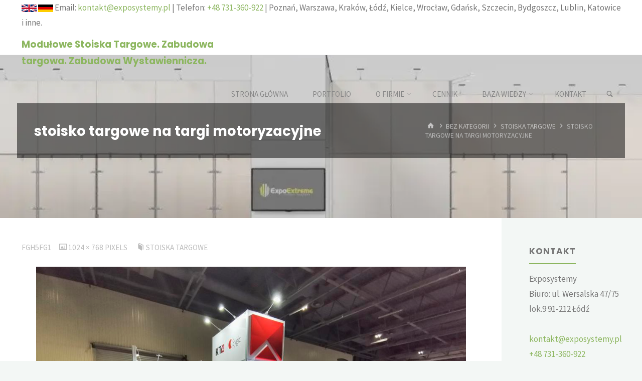

--- FILE ---
content_type: text/html
request_url: https://www.expotextil.pl/stoiska-targowe/stoisko-targowe-na-targi-motoryzacyjne/
body_size: 10657
content:
<!DOCTYPE html>
<html lang="pl-PL">
<head>
<meta name="viewport" content="width=device-width, user-scalable=yes, initial-scale=1.0">
<meta http-equiv="X-UA-Compatible" content="IE=edge"/><meta charset="UTF-8">
<link rel="profile" href="https://gmpg.org/xfn/11">
<link rel="pingback" href="https://www.expotextil.pl/xmlrpc.php">
<title>stoisko targowe na targi motoryzacyjne</title>
<meta name='robots' content='max-image-preview:large'/>
<link rel='dns-prefetch' href='//fonts.googleapis.com'/>
<link rel="alternate" type="application/rss+xml" title="Modułowe Stoiska Targowe. Zabudowa targowa. Zabudowa Wystawiennicza. &raquo; Kanał z wpisami" href="https://www.expotextil.pl/feed/"/>
<link rel="alternate" type="application/rss+xml" title="Modułowe Stoiska Targowe. Zabudowa targowa. Zabudowa Wystawiennicza. &raquo; Kanał z komentarzami" href="https://www.expotextil.pl/comments/feed/"/>
<link rel="stylesheet" type="text/css" href="//www.expotextil.pl/wp-content/cache/wpfc-minified/jlt5y77g/c4qkh.css" media="all"/>
<style id='global-styles-inline-css'>body{--wp--preset--color--black:#000000;--wp--preset--color--cyan-bluish-gray:#abb8c3;--wp--preset--color--white:#ffffff;--wp--preset--color--pale-pink:#f78da7;--wp--preset--color--vivid-red:#cf2e2e;--wp--preset--color--luminous-vivid-orange:#ff6900;--wp--preset--color--luminous-vivid-amber:#fcb900;--wp--preset--color--light-green-cyan:#7bdcb5;--wp--preset--color--vivid-green-cyan:#00d084;--wp--preset--color--pale-cyan-blue:#8ed1fc;--wp--preset--color--vivid-cyan-blue:#0693e3;--wp--preset--color--vivid-purple:#9b51e0;--wp--preset--gradient--vivid-cyan-blue-to-vivid-purple:linear-gradient(135deg,rgba(6,147,227,1) 0%,rgb(155,81,224) 100%);--wp--preset--gradient--light-green-cyan-to-vivid-green-cyan:linear-gradient(135deg,rgb(122,220,180) 0%,rgb(0,208,130) 100%);--wp--preset--gradient--luminous-vivid-amber-to-luminous-vivid-orange:linear-gradient(135deg,rgba(252,185,0,1) 0%,rgba(255,105,0,1) 100%);--wp--preset--gradient--luminous-vivid-orange-to-vivid-red:linear-gradient(135deg,rgba(255,105,0,1) 0%,rgb(207,46,46) 100%);--wp--preset--gradient--very-light-gray-to-cyan-bluish-gray:linear-gradient(135deg,rgb(238,238,238) 0%,rgb(169,184,195) 100%);--wp--preset--gradient--cool-to-warm-spectrum:linear-gradient(135deg,rgb(74,234,220) 0%,rgb(151,120,209) 20%,rgb(207,42,186) 40%,rgb(238,44,130) 60%,rgb(251,105,98) 80%,rgb(254,248,76) 100%);--wp--preset--gradient--blush-light-purple:linear-gradient(135deg,rgb(255,206,236) 0%,rgb(152,150,240) 100%);--wp--preset--gradient--blush-bordeaux:linear-gradient(135deg,rgb(254,205,165) 0%,rgb(254,45,45) 50%,rgb(107,0,62) 100%);--wp--preset--gradient--luminous-dusk:linear-gradient(135deg,rgb(255,203,112) 0%,rgb(199,81,192) 50%,rgb(65,88,208) 100%);--wp--preset--gradient--pale-ocean:linear-gradient(135deg,rgb(255,245,203) 0%,rgb(182,227,212) 50%,rgb(51,167,181) 100%);--wp--preset--gradient--electric-grass:linear-gradient(135deg,rgb(202,248,128) 0%,rgb(113,206,126) 100%);--wp--preset--gradient--midnight:linear-gradient(135deg,rgb(2,3,129) 0%,rgb(40,116,252) 100%);--wp--preset--duotone--dark-grayscale:url('#wp-duotone-dark-grayscale');--wp--preset--duotone--grayscale:url('#wp-duotone-grayscale');--wp--preset--duotone--purple-yellow:url('#wp-duotone-purple-yellow');--wp--preset--duotone--blue-red:url('#wp-duotone-blue-red');--wp--preset--duotone--midnight:url('#wp-duotone-midnight');--wp--preset--duotone--magenta-yellow:url('#wp-duotone-magenta-yellow');--wp--preset--duotone--purple-green:url('#wp-duotone-purple-green');--wp--preset--duotone--blue-orange:url('#wp-duotone-blue-orange');--wp--preset--font-size--small:13px;--wp--preset--font-size--medium:20px;--wp--preset--font-size--large:36px;--wp--preset--font-size--x-large:42px;--wp--preset--spacing--20:0.44rem;--wp--preset--spacing--30:0.67rem;--wp--preset--spacing--40:1rem;--wp--preset--spacing--50:1.5rem;--wp--preset--spacing--60:2.25rem;--wp--preset--spacing--70:3.38rem;--wp--preset--spacing--80:5.06rem;--wp--preset--shadow--natural:6px 6px 9px rgba(0, 0, 0, 0.2);--wp--preset--shadow--deep:12px 12px 50px rgba(0, 0, 0, 0.4);--wp--preset--shadow--sharp:6px 6px 0px rgba(0, 0, 0, 0.2);--wp--preset--shadow--outlined:6px 6px 0px -3px rgba(255, 255, 255, 1), 6px 6px rgba(0, 0, 0, 1);--wp--preset--shadow--crisp:6px 6px 0px rgba(0, 0, 0, 1);}:where(.is-layout-flex){gap:0.5em;}body .is-layout-flow > .alignleft{float:left;margin-inline-start:0;margin-inline-end:2em;}body .is-layout-flow > .alignright{float:right;margin-inline-start:2em;margin-inline-end:0;}body .is-layout-flow > .aligncenter{margin-left:auto !important;margin-right:auto !important;}body .is-layout-constrained > .alignleft{float:left;margin-inline-start:0;margin-inline-end:2em;}body .is-layout-constrained > .alignright{float:right;margin-inline-start:2em;margin-inline-end:0;}body .is-layout-constrained > .aligncenter{margin-left:auto !important;margin-right:auto !important;}body .is-layout-constrained > :where(:not(.alignleft):not(.alignright):not(.alignfull)){max-width:var(--wp--style--global--content-size);margin-left:auto !important;margin-right:auto !important;}body .is-layout-constrained > .alignwide{max-width:var(--wp--style--global--wide-size);}body .is-layout-flex{display:flex;}body .is-layout-flex{flex-wrap:wrap;align-items:center;}body .is-layout-flex > *{margin:0;}:where(.wp-block-columns.is-layout-flex){gap:2em;}.has-black-color{color:var(--wp--preset--color--black) !important;}.has-cyan-bluish-gray-color{color:var(--wp--preset--color--cyan-bluish-gray) !important;}.has-white-color{color:var(--wp--preset--color--white) !important;}.has-pale-pink-color{color:var(--wp--preset--color--pale-pink) !important;}.has-vivid-red-color{color:var(--wp--preset--color--vivid-red) !important;}.has-luminous-vivid-orange-color{color:var(--wp--preset--color--luminous-vivid-orange) !important;}.has-luminous-vivid-amber-color{color:var(--wp--preset--color--luminous-vivid-amber) !important;}.has-light-green-cyan-color{color:var(--wp--preset--color--light-green-cyan) !important;}.has-vivid-green-cyan-color{color:var(--wp--preset--color--vivid-green-cyan) !important;}.has-pale-cyan-blue-color{color:var(--wp--preset--color--pale-cyan-blue) !important;}.has-vivid-cyan-blue-color{color:var(--wp--preset--color--vivid-cyan-blue) !important;}.has-vivid-purple-color{color:var(--wp--preset--color--vivid-purple) !important;}.has-black-background-color{background-color:var(--wp--preset--color--black) !important;}.has-cyan-bluish-gray-background-color{background-color:var(--wp--preset--color--cyan-bluish-gray) !important;}.has-white-background-color{background-color:var(--wp--preset--color--white) !important;}.has-pale-pink-background-color{background-color:var(--wp--preset--color--pale-pink) !important;}.has-vivid-red-background-color{background-color:var(--wp--preset--color--vivid-red) !important;}.has-luminous-vivid-orange-background-color{background-color:var(--wp--preset--color--luminous-vivid-orange) !important;}.has-luminous-vivid-amber-background-color{background-color:var(--wp--preset--color--luminous-vivid-amber) !important;}.has-light-green-cyan-background-color{background-color:var(--wp--preset--color--light-green-cyan) !important;}.has-vivid-green-cyan-background-color{background-color:var(--wp--preset--color--vivid-green-cyan) !important;}.has-pale-cyan-blue-background-color{background-color:var(--wp--preset--color--pale-cyan-blue) !important;}.has-vivid-cyan-blue-background-color{background-color:var(--wp--preset--color--vivid-cyan-blue) !important;}.has-vivid-purple-background-color{background-color:var(--wp--preset--color--vivid-purple) !important;}.has-black-border-color{border-color:var(--wp--preset--color--black) !important;}.has-cyan-bluish-gray-border-color{border-color:var(--wp--preset--color--cyan-bluish-gray) !important;}.has-white-border-color{border-color:var(--wp--preset--color--white) !important;}.has-pale-pink-border-color{border-color:var(--wp--preset--color--pale-pink) !important;}.has-vivid-red-border-color{border-color:var(--wp--preset--color--vivid-red) !important;}.has-luminous-vivid-orange-border-color{border-color:var(--wp--preset--color--luminous-vivid-orange) !important;}.has-luminous-vivid-amber-border-color{border-color:var(--wp--preset--color--luminous-vivid-amber) !important;}.has-light-green-cyan-border-color{border-color:var(--wp--preset--color--light-green-cyan) !important;}.has-vivid-green-cyan-border-color{border-color:var(--wp--preset--color--vivid-green-cyan) !important;}.has-pale-cyan-blue-border-color{border-color:var(--wp--preset--color--pale-cyan-blue) !important;}.has-vivid-cyan-blue-border-color{border-color:var(--wp--preset--color--vivid-cyan-blue) !important;}.has-vivid-purple-border-color{border-color:var(--wp--preset--color--vivid-purple) !important;}.has-vivid-cyan-blue-to-vivid-purple-gradient-background{background:var(--wp--preset--gradient--vivid-cyan-blue-to-vivid-purple) !important;}.has-light-green-cyan-to-vivid-green-cyan-gradient-background{background:var(--wp--preset--gradient--light-green-cyan-to-vivid-green-cyan) !important;}.has-luminous-vivid-amber-to-luminous-vivid-orange-gradient-background{background:var(--wp--preset--gradient--luminous-vivid-amber-to-luminous-vivid-orange) !important;}.has-luminous-vivid-orange-to-vivid-red-gradient-background{background:var(--wp--preset--gradient--luminous-vivid-orange-to-vivid-red) !important;}.has-very-light-gray-to-cyan-bluish-gray-gradient-background{background:var(--wp--preset--gradient--very-light-gray-to-cyan-bluish-gray) !important;}.has-cool-to-warm-spectrum-gradient-background{background:var(--wp--preset--gradient--cool-to-warm-spectrum) !important;}.has-blush-light-purple-gradient-background{background:var(--wp--preset--gradient--blush-light-purple) !important;}.has-blush-bordeaux-gradient-background{background:var(--wp--preset--gradient--blush-bordeaux) !important;}.has-luminous-dusk-gradient-background{background:var(--wp--preset--gradient--luminous-dusk) !important;}.has-pale-ocean-gradient-background{background:var(--wp--preset--gradient--pale-ocean) !important;}.has-electric-grass-gradient-background{background:var(--wp--preset--gradient--electric-grass) !important;}.has-midnight-gradient-background{background:var(--wp--preset--gradient--midnight) !important;}.has-small-font-size{font-size:var(--wp--preset--font-size--small) !important;}.has-medium-font-size{font-size:var(--wp--preset--font-size--medium) !important;}.has-large-font-size{font-size:var(--wp--preset--font-size--large) !important;}.has-x-large-font-size{font-size:var(--wp--preset--font-size--x-large) !important;}
.wp-block-navigation a:where(:not(.wp-element-button)){color:inherit;}:where(.wp-block-columns.is-layout-flex){gap:2em;}
.wp-block-pullquote{font-size:1.5em;line-height:1.6;}</style>
<link rel="stylesheet" type="text/css" href="//www.expotextil.pl/wp-content/cache/wpfc-minified/jmxlfhdr/dg859.css" media="all"/>
<style id='kahuna-main-inline-css'>body:not(.kahuna-landing-page) #container, #site-header-main-inside, #colophon-inside, .footer-inside, #breadcrumbs-container-inside, #header-page-title{margin:0 auto;max-width:1380px;}
body:not(.kahuna-landing-page) #container{max-width:calc( 1380px - 4em );}
#site-header-main{left:0;right:0;}
#primary{width:320px;}
#secondary{width:280px;}
#container.one-column .main{width:100%;}
#container.two-columns-right #secondary{float:right;}
#container.two-columns-right .main, .two-columns-right #breadcrumbs{width:calc( 100% - 280px );float:left;}
#container.two-columns-left #primary{float:left;}
#container.two-columns-left .main, .two-columns-left #breadcrumbs{width:calc( 100% - 320px );float:right;}
#container.three-columns-right #primary, #container.three-columns-left #primary, #container.three-columns-sided #primary{float:left;}
#container.three-columns-right #secondary, #container.three-columns-left #secondary, #container.three-columns-sided #secondary{float:left;}
#container.three-columns-right #primary, #container.three-columns-left #secondary{margin-left:0%;margin-right:0%;}
#container.three-columns-right .main, .three-columns-right #breadcrumbs{width:calc( 100% - 600px );float:left;}
#container.three-columns-left .main, .three-columns-left #breadcrumbs{width:calc( 100% - 600px );float:right;}
#container.three-columns-sided #secondary{float:right;}
#container.three-columns-sided .main, .three-columns-sided #breadcrumbs{width:calc( 100% - 600px );float:right;}
.three-columns-sided #breadcrumbs{margin:0 calc( 0% + 280px ) 0 -1920px;}
html{font-family:'Source Sans Pro';font-weight:400;font-size:17px;font-weight:400;line-height:1.8;}
#site-title{font-family:Poppins;font-size:110%;font-weight:700;}
#access ul li a{font-family:Source Sans Pro;font-size:90%;font-weight:400;}
.widget-title{font-family:Poppins;font-size:100%;font-weight:700;}
.widget-container{font-family:Source Sans Pro;font-size:100%;font-weight:400;}
.entry-title, .page-title{font-family:Poppins;font-size:160%;font-weight:700;}
.entry-meta > span{font-family:Source Sans Pro;font-weight:400;}
.entry-meta > span{font-size:90%;}
.page-link, .pagination, #author-info #author-link, .comment .reply a, .comment-meta, .byline{font-family:Source Sans Pro;}
.content-masonry .entry-title{font-size:128%;}
h1{font-size:2.33em;}
h2{font-size:2.06em;}
h3{font-size:1.79em;}
h4{font-size:1.52em;}
h5{font-size:1.25em;}
h6{font-size:0.98em;}
h1, h2, h3, h4, h5, h6{font-family:Poppins;font-weight:700;}
body{color:#777777;background-color:#F3F7f5;}
.lp-staticslider .staticslider-caption-title, .seriousslider.seriousslider-theme .seriousslider-caption-title, .lp-staticslider .staticslider-caption-text, .seriousslider.seriousslider-theme .seriousslider-caption-text, .lp-staticslider .staticslider-caption-text a{color:#FFFFFF;}
#site-header-main, #access ul ul, .menu-search-animated .searchform input[type="search"], #access .menu-search-animated .searchform, #access::after, .kahuna-over-menu .header-fixed#site-header-main, .kahuna-over-menu .header-fixed#site-header-main #access:after{background-color:#FFFFFF;}
#site-header-main{border-bottom-color:rgba(0,0,0,.05);}
.kahuna-over-menu .header-fixed#site-header-main #site-title a{color:#8CB65F;}
#access > div > ul > li, #access > div > ul > li > a, .kahuna-over-menu .header-fixed#site-header-main #access > div > ul > li:not([class*='current']), .kahuna-over-menu .header-fixed#site-header-main #access > div > ul > li:not([class*='current']) > a, .kahuna-over-menu .header-fixed#site-header-main #sheader.socials a::before, #sheader.socials a::before, #access .menu-search-animated .searchform input[type="search"]{color:#888888;}
.kahuna-over-menu .header-fixed#site-header-main #sheader.socials a:hover::before, #sheader.socials a:hover::before{color:#FFFFFF;}
#access ul.sub-menu li a, #access ul.children li a{color:#888888;}
#access ul.sub-menu li a, #access ul.children li a{background-color:#FFFFFF;}
#access > div > ul > li:hover > a, #access > div > ul > li a:hover, #access > div > ul > li:hover, .kahuna-over-menu .header-fixed#site-header-main #access > div > ul > li > a:hover, .kahuna-over-menu .header-fixed#site-header-main #access > div > ul > li:hover{color:#8CB65F;}
#access > div > ul > li > a > span::before, #site-title::before{background-color:#8CB65F;}
#site-title a:hover{color:#8CB65F;}
#access > div > ul > li.current_page_item > a, #access > div > ul > li.current-menu-item > a, #access > div > ul > li.current_page_ancestor > a, #access > div > ul > li.current-menu-ancestor > a, #access .sub-menu, #access .children, .kahuna-over-menu .header-fixed#site-header-main #access > div > ul > li > a{color:#44505B;}
#access ul.children > li.current_page_item > a, #access ul.sub-menu > li.current-menu-item > a, #access ul.children > li.current_page_ancestor > a, #access ul.sub-menu > li.current-menu-ancestor > a{color:#44505B;}
#access .sub-menu li:not(:last-child) span, #access .children li:not(:last-child) span{border-bottom:1px solid #eeeeee;}
.searchform .searchsubmit{color:#777777;}
body:not(.kahuna-landing-page) article.hentry, body:not(.kahuna-landing-page) .main, body.kahuna-boxed-layout:not(.kahuna-landing-page) #container{background-color:#FFFFFF;}
.pagination a, .pagination span{border-color:#eeeeee;}
.page-link a, .page-link span em{background-color:#eeeeee;}
.pagination a:hover, .pagination span:hover, .page-link a:hover, .page-link span em:hover{background-color:#eeeeee;}
.post-thumbnail-container .featured-image-meta, #header-page-title-inside, .lp-staticslider .staticslider-caption-text span, .seriousslider.seriousslider-theme .seriousslider-caption-text span{background-color:rgba(0,0,0, 0.5);}
.lp-staticslider .staticslider-caption-title span, .seriousslider.seriousslider-theme .seriousslider-caption-title span{background-color:rgba(140,182,95, 0.5);}
.post-thumbnail-container .featured-image-link::before{background-color:#8CB65F;}
#header-page-title .entry-meta .bl_categ a{background-color:#8CB65F;}
#header-page-title .entry-meta .bl_categ a:hover{background-color:#9dc770;}
.widget-title span{border-bottom-color:#8CB65F;}
#colophon, #footer{background-color:#1E2C35;color:#BBBBBB;}
#colophon{border-top:5px solid #414f58}
#footer-bottom{background:#192730;}
.entry-title a:active, .entry-title a:hover{color:#8CB65F;}
.entry-title a:hover{border-top-color:#8CB65F;}
span.entry-format{color:#8CB65F;}
.entry-content h5, .entry-content h6{color:#44505B;}
.entry-content blockquote::before, .entry-content blockquote::after{color:rgba(119,119,119,0.2);}
.entry-content h1, .entry-content h2, .entry-content h3, .entry-content h4 { color: #444444; } a{color:#8CB65F;}
a:hover, .entry-meta span a:hover, .comments-link a:hover{color:#44505B;}
.entry-meta > span.comments-link{top:0.8em;}
.socials a:before{color:#8CB65F;}
#sheader.socials a:before{background-color:#f5f5f5;}
#sfooter.socials a:before, .widget_cryout_socials .socials a:before{background-color:#28363f;}
.sidey .socials a:before{background-color:#FFFFFF;}
#sheader.socials a:hover:before{background-color:#8CB65F;color:#FFFFFF;}
#sfooter.socials a:hover:before, .widget_cryout_socials .socials a:hover:before{background-color:#8CB65F;color:#1E2C35;}
.sidey a:hover:before{background-color:#8CB65F;color:#FFFFFF;}
.kahuna-normalizedtags #content .tagcloud a{color:#FFFFFF;background-color:#8CB65F;}
.kahuna-normalizedtags #content .tagcloud a:hover{background-color:#44505B;}
#nav-fixed i, #nav-fixed a + a{background-color:rgba(215,215,215,0.8);}
#nav-fixed a:hover i, #nav-fixed a:hover + a, #nav-fixed a + a:hover{background-color:rgba(140,182,95,0.8);}
#nav-fixed i, #nav-fixed span{color:#FFFFFF;}
a#toTop{color:#8CB65F;border-color:#8CB65F;}
a#toTop:hover{background-color:#8CB65F;color:#F3F7f5;border-color:#8CB65F;}
@media(max-width:800px){ .cryout #footer-bottom .footer-inside{padding-top:2.5em;}
.cryout .footer-inside a#toTop{background-color:#8CB65F;color:#F3F7f5;}
.cryout .footer-inside a#toTop:hover{opacity:0.8;}
} a.continue-reading-link, .continue-reading-link::after{background-color:#8CB65F;color:#FFFFFF;}
.entry-meta .icon-metas:before{color:#bcbcbc;}
.kahuna-caption-one .main .wp-caption .wp-caption-text{border-bottom-color:#eeeeee;}
.kahuna-caption-two .main .wp-caption .wp-caption-text{background-color:#f5f5f5;}
.kahuna-image-one .entry-content img[class*="align"], .kahuna-image-one .entry-summary img[class*="align"], .kahuna-image-two .entry-content img[class*='align'], .kahuna-image-two .entry-summary img[class*='align']{border-color:#eeeeee;}
.kahuna-image-five .entry-content img[class*='align'], .kahuna-image-five .entry-summary img[class*='align']{border-color:#8CB65F;}
span.edit-link a.post-edit-link, span.edit-link a.post-edit-link:hover, span.edit-link .icon-edit:before{color:#777777;}
.searchform{border-color:#ebebeb;}
#breadcrumbs-container{background-color:#f8f8f8;}
.entry-meta span, .entry-meta a, .entry-utility span, .entry-utility a, .entry-meta time, #breadcrumbs-nav, #header-page-title .byline, .footermenu ul li span.sep{color:#bcbcbc;}
.footermenu ul li a:hover{color:#8CB65F;}
.footermenu ul li a::after{background:#8CB65F;}
#breadcrumbs-nav a{color:#9e9e9e;}
.entry-meta span.entry-sticky{background-color:#bcbcbc;color:#FFFFFF;}
#commentform{}
code, #nav-below .nav-previous a:before, #nav-below .nav-next a:before{background-color:#eeeeee;}
pre, .comment-author{border-color:#eeeeee;}
pre{background-color:#f8f8f8;}
.commentlist .comment-body, .commentlist .pingback{background-color:#f5f5f5;}
.commentlist .comment-body::after{border-top-color:#f5f5f5;}
article #author-info{border-color:#eeeeee;}
.page-header.pad-container{border-color:#eeeeee;}
.comment-meta a{color:#dadada;}
.commentlist .reply a{color:#c6c6c6;}
.commentlist .reply a:hover{border-bottom-color:#8CB65F;}
select, input[type], textarea{color:#777777;border-color:#e9e9e9;}
.searchform input[type="search"], .searchform input[type="search"]:hover, .searchform input[type="search"]:focus{background-color:#FFFFFF;}
input[type]:hover, textarea:hover, select:hover, input[type]:focus, textarea:focus, select:focus{background:#f5f5f5;}
button, input[type="button"], input[type="submit"], input[type="reset"]{background-color:#8CB65F;color:#FFFFFF;}
button:hover, input[type="button"]:hover, input[type="submit"]:hover, input[type="reset"]:hover{background-color:#44505B;}
hr{background-color:#f0f0f0;}
.woocommerce-page #respond input#submit.alt, .woocommerce a.button.alt, .woocommerce-page button.button.alt, .woocommerce input.button.alt, .woocommerce #respond input#submit, .woocommerce a.button, .woocommerce button.button, .woocommerce input.button{background-color:#8CB65F;color:#FFFFFF;line-height:1.8;}
.woocommerce #respond input#submit:hover, .woocommerce a.button:hover, .woocommerce button.button:hover, .woocommerce input.button:hover{background-color:#aed881;color:#FFFFFF;}
.woocommerce-page #respond input#submit.alt, .woocommerce a.button.alt, .woocommerce-page button.button.alt, .woocommerce input.button.alt{background-color:#44505B;color:#FFFFFF;line-height:1.8;}
.woocommerce-page #respond input#submit.alt:hover, .woocommerce a.button.alt:hover, .woocommerce-page button.button.alt:hover, .woocommerce input.button.alt:hover{background-color:#222e39;color:#FFFFFF;}
.woocommerce div.product .woocommerce-tabs ul.tabs li.active{border-bottom-color:#FFFFFF;}
.woocommerce #respond input#submit.alt.disabled, .woocommerce #respond input#submit.alt.disabled:hover, .woocommerce #respond input#submit.alt:disabled, .woocommerce #respond input#submit.alt:disabled:hover, .woocommerce #respond input#submit.alt[disabled]:disabled, .woocommerce #respond input#submit.alt[disabled]:disabled:hover, .woocommerce a.button.alt.disabled, .woocommerce a.button.alt.disabled:hover, .woocommerce a.button.alt:disabled, .woocommerce a.button.alt:disabled:hover, .woocommerce a.button.alt[disabled]:disabled, .woocommerce a.button.alt[disabled]:disabled:hover, .woocommerce button.button.alt.disabled, .woocommerce button.button.alt.disabled:hover, .woocommerce button.button.alt:disabled, .woocommerce button.button.alt:disabled:hover, .woocommerce button.button.alt[disabled]:disabled, .woocommerce button.button.alt[disabled]:disabled:hover, .woocommerce input.button.alt.disabled, .woocommerce input.button.alt.disabled:hover, .woocommerce input.button.alt:disabled, .woocommerce input.button.alt:disabled:hover, .woocommerce input.button.alt[disabled]:disabled, .woocommerce input.button.alt[disabled]:disabled:hover{background-color:#44505B;}
.woocommerce ul.products li.product .price, .woocommerce div.product p.price, .woocommerce div.product span.price{color:#a9a9a9}
#add_payment_method #payment, .woocommerce-cart #payment, .woocommerce-checkout #payment{background:#f5f5f5;}
.woocommerce .main .page-title{
}
nav#mobile-menu{background-color:#FFFFFF;}
#mobile-menu .mobile-arrow{color:#777777;}
.main .entry-content, .main .entry-summary{text-align:inherit;}
.main p, .main ul, .main ol, .main dd, .main pre, .main hr{margin-bottom:1.0em;}
.main p{text-indent:0.0em;}
.main a.post-featured-image{background-position:center center;}
#header-widget-area{width:33%;right:10px;}
.kahuna-stripped-table .main thead th, .kahuna-bordered-table .main thead th, .kahuna-stripped-table .main td, .kahuna-stripped-table .main th, .kahuna-bordered-table .main th, .kahuna-bordered-table .main td{border-color:#e9e9e9;}
.kahuna-clean-table .main th, .kahuna-stripped-table .main tr:nth-child(even) td, .kahuna-stripped-table .main tr:nth-child(even) th{background-color:#f6f6f6;}
.kahuna-cropped-featured .main .post-thumbnail-container{height:350px;}
.kahuna-responsive-featured .main .post-thumbnail-container{max-height:350px;height:auto;}
article.hentry .article-inner, #content-masonry article.hentry .article-inner{padding:0%;}
#site-header-main{height:85px;}
#access .menu-search-animated .searchform{height:84px;line-height:84px;}
.menu-search-animated, #sheader-container, .identity, #nav-toggle{height:85px;line-height:85px;}
#access div > ul > li > a{line-height:85px;}
#branding{height:85px;}
.kahuna-responsive-headerimage #masthead #header-image-main-inside{max-height:350px;}
.kahuna-cropped-headerimage #masthead #header-image-main-inside{height:350px;}
#masthead #site-header-main{position:fixed;}
#header-image-main{margin-top:85px;}
@media(max-width:640px){ #header-page-title .entry-title{font-size:140%;}
} .lp-staticslider .staticslider-caption, .seriousslider.seriousslider-theme .seriousslider-caption, .kahuna-landing-page .lp-blocks-inside, .kahuna-landing-page .lp-boxes-inside, .kahuna-landing-page .lp-text-inside, .kahuna-landing-page .lp-posts-inside, .kahuna-landing-page .lp-page-inside, .kahuna-landing-page .lp-section-header, .kahuna-landing-page .content-widget{max-width:1380px;}
.kahuna-landing-page .content-widget{margin:0 auto;}
.lp-staticslider-image{max-height:calc(100vh - 85px);}
a.staticslider-button:nth-child(2n+1), .seriousslider-theme .seriousslider-caption-buttons a:nth-child(2n+1){background-color:#8CB65F;color:#FFFFFF;border-color:#739d46;}
.staticslider-button:nth-child(2n+1):hover, .seriousslider-theme .seriousslider-caption-buttons a:nth-child(2n+1):hover{background-color:#739d46;}
a.staticslider-button:nth-child(2n), .seriousslider-theme .seriousslider-caption-buttons a:nth-child(2n){color:#44505B;background-color:#FFFFFF;border-color:#e6e6e6;}
a.staticslider-button:nth-child(2n):hover, .seriousslider-theme .seriousslider-caption-buttons a:nth-child(2n):hover{background-color:#e6e6e6;}
.lp-block{background:#FFFFFF;}
.lp-block:hover{box-shadow:0 0 20px rgba(0,0,0, 0.15);}
.lp-block i[class^=blicon]::before{color:#FFFFFF;border-color:#7da750;background-color:#8CB65F;}
.lp-block:hover i::before{background-color:#7da750;}
.lp-block i:after{background-color:#8CB65F;}
.lp-block:hover i:after{background-color:#44505B;}
.lp-block-text, .lp-boxes-static .lp-box-text, .lp-section-desc{color:#9f9f9f;}
.lp-blocks{background-color:#EEEFF0;}
.lp-boxes{background-color:#ECEFF2;}
.lp-text{background-color:#F7F8F9;}
.lp-boxes-static .lp-box:hover{box-shadow:0 0 20px rgba(0,0,0, 0.15);}
.lp-boxes-static .lp-box-image::after{background-color:#8CB65F;}
.lp-boxes-static .lp-box-image .box-overlay{background-color:#a0ca73;}
.lp-box-titlelink:hover{color:#8CB65F;}
.lp-boxes-1 .lp-box .lp-box-image{height:350px;}
.lp-boxes-animated.lp-boxes-1 .lp-box:hover .lp-box-text{max-height:250px;}
.lp-boxes-2 .lp-box .lp-box-image{height:400px;}
.lp-boxes-animated.lp-boxes-2 .lp-box:hover .lp-box-text{max-height:300px;}
.lp-box-readmore:hover{color:#8CB65F;}
#lp-posts, #lp-page{background-color:#FFF;}
.lpbox-rnd1{background-color:#b5b8bb;}
.lpbox-rnd2{background-color:#b0b3b6;}
.lpbox-rnd3{background-color:#abaeb1;}
.lpbox-rnd4{background-color:#a6a9ac;}
.lpbox-rnd5{background-color:#a1a4a7;}
.lpbox-rnd6{background-color:#9c9fa2;}
.lpbox-rnd7{background-color:#979a9d;}
.lpbox-rnd8{background-color:#929598;}</style>
<link rel="stylesheet" type="text/css" href="//www.expotextil.pl/wp-content/cache/wpfc-minified/6mb6jle2/c4qkh.css" media="all"/>
<link rel="https://api.w.org/" href="https://www.expotextil.pl/wp-json/"/><link rel="alternate" type="application/json" href="https://www.expotextil.pl/wp-json/wp/v2/media/1917"/><link rel="EditURI" type="application/rsd+xml" title="RSD" href="https://www.expotextil.pl/xmlrpc.php?rsd"/>
<link rel="wlwmanifest" type="application/wlwmanifest+xml" href="https://www.expotextil.pl/wp-includes/wlwmanifest.xml"/>
<meta name="generator" content="WordPress 6.2.6"/>
<link rel='shortlink' href='https://www.expotextil.pl/?p=1917'/>
<link rel="alternate" type="application/json+oembed" href="https://www.expotextil.pl/wp-json/oembed/1.0/embed?url=https%3A%2F%2Fwww.expotextil.pl%2Fstoiska-targowe%2Fstoisko-targowe-na-targi-motoryzacyjne%2F"/>
<link rel="alternate" type="text/xml+oembed" href="https://www.expotextil.pl/wp-json/oembed/1.0/embed?url=https%3A%2F%2Fwww.expotextil.pl%2Fstoiska-targowe%2Fstoisko-targowe-na-targi-motoryzacyjne%2F&#038;format=xml"/>
<link rel="icon" href="https://www.expotextil.pl/wp-content/uploads/2020/01/ikonka.jpg" sizes="32x32"/>
<link rel="icon" href="https://www.expotextil.pl/wp-content/uploads/2020/01/ikonka.jpg" sizes="192x192"/>
<link rel="apple-touch-icon" href="https://www.expotextil.pl/wp-content/uploads/2020/01/ikonka.jpg"/>
<meta name="msapplication-TileImage" content="https://www.expotextil.pl/wp-content/uploads/2020/01/ikonka.jpg"/>
<script data-wpfc-render="false">var Wpfcll={s:[],osl:0,scroll:false,i:function(){Wpfcll.ss();window.addEventListener('load',function(){window.addEventListener("DOMSubtreeModified",function(e){Wpfcll.osl=Wpfcll.s.length;Wpfcll.ss();if(Wpfcll.s.length > Wpfcll.osl){Wpfcll.ls(false);}},false);Wpfcll.ls(true);});window.addEventListener('scroll',function(){Wpfcll.scroll=true;Wpfcll.ls(false);});window.addEventListener('resize',function(){Wpfcll.scroll=true;Wpfcll.ls(false);});window.addEventListener('click',function(){Wpfcll.scroll=true;Wpfcll.ls(false);});},c:function(e,pageload){var w=document.documentElement.clientHeight || body.clientHeight;var n=0;if(pageload){n=0;}else{n=(w > 800) ? 800:200;n=Wpfcll.scroll ? 800:n;}var er=e.getBoundingClientRect();var t=0;var p=e.parentNode ? e.parentNode:false;if(typeof p.getBoundingClientRect=="undefined"){var pr=false;}else{var pr=p.getBoundingClientRect();}if(er.x==0 && er.y==0){for(var i=0;i < 10;i++){if(p){if(pr.x==0 && pr.y==0){if(p.parentNode){p=p.parentNode;}if(typeof p.getBoundingClientRect=="undefined"){pr=false;}else{pr=p.getBoundingClientRect();}}else{t=pr.top;break;}}};}else{t=er.top;}if(w - t+n > 0){return true;}return false;},r:function(e,pageload){var s=this;var oc,ot;try{oc=e.getAttribute("data-wpfc-original-src");ot=e.getAttribute("data-wpfc-original-srcset");originalsizes=e.getAttribute("data-wpfc-original-sizes");if(s.c(e,pageload)){if(oc || ot){if(e.tagName=="DIV" || e.tagName=="A" || e.tagName=="SPAN"){e.style.backgroundImage="url("+oc+")";e.removeAttribute("data-wpfc-original-src");e.removeAttribute("data-wpfc-original-srcset");e.removeAttribute("onload");}else{if(oc){e.setAttribute('src',oc);}if(ot){e.setAttribute('srcset',ot);}if(originalsizes){e.setAttribute('sizes',originalsizes);}if(e.getAttribute("alt") && e.getAttribute("alt")=="blank"){e.removeAttribute("alt");}e.removeAttribute("data-wpfc-original-src");e.removeAttribute("data-wpfc-original-srcset");e.removeAttribute("data-wpfc-original-sizes");e.removeAttribute("onload");if(e.tagName=="IFRAME"){var y="https://www.youtube.com/embed/";if(navigator.userAgent.match(/\sEdge?\/\d/i)){e.setAttribute('src',e.getAttribute("src").replace(/.+\/templates\/youtube\.html\#/,y));}e.onload=function(){if(typeof window.jQuery !="undefined"){if(jQuery.fn.fitVids){jQuery(e).parent().fitVids({customSelector:"iframe[src]"});}}var s=e.getAttribute("src").match(/templates\/youtube\.html\#(.+)/);if(s){try{var i=e.contentDocument || e.contentWindow;if(i.location.href=="about:blank"){e.setAttribute('src',y+s[1]);}}catch(err){e.setAttribute('src',y+s[1]);}}}}}}else{if(e.tagName=="NOSCRIPT"){if(jQuery(e).attr("data-type")=="wpfc"){e.removeAttribute("data-type");jQuery(e).after(jQuery(e).text());}}}}}catch(error){console.log(error);console.log("==>",e);}},ss:function(){var i=Array.prototype.slice.call(document.getElementsByTagName("img"));var f=Array.prototype.slice.call(document.getElementsByTagName("iframe"));var d=Array.prototype.slice.call(document.getElementsByTagName("div"));var a=Array.prototype.slice.call(document.getElementsByTagName("a"));var s=Array.prototype.slice.call(document.getElementsByTagName("span"));var n=Array.prototype.slice.call(document.getElementsByTagName("noscript"));this.s=i.concat(f).concat(d).concat(a).concat(s).concat(n);},ls:function(pageload){var s=this;[].forEach.call(s.s,function(e,index){s.r(e,pageload);});}};document.addEventListener('DOMContentLoaded',function(){wpfci();});function wpfci(){Wpfcll.i();}</script>
</head>
<body data-rsssl=1 class="attachment attachment-template-default single single-attachment postid-1917 attachmentid-1917 attachment-jpeg kahuna-image-three kahuna-caption-one kahuna-totop-normal kahuna-stripped-table kahuna-fixed-menu kahuna-cropped-headerimage kahuna-responsive-featured kahuna-magazine-three kahuna-magazine-layout kahuna-comment-placeholder kahuna-header-titles kahuna-normalizedtags kahuna-article-animation-zoomIn" itemscope itemtype="http://schema.org/WebPage">
<div id="site-wrapper">
<header id="masthead" class="cryout" itemscope itemtype="http://schema.org/WPHeader" role="banner">
<div id="site-header-main" style="height:110px;">
<div id="site-header-main-inside">
<div style="float: left;"> <a href="https://www.expotextil.pl/exhibition-stand-hire/"><img src="https://www.expotextil.pl/wp-content/uploads/2023/12/flaga_ang.jpg" width="30px" height="20px"></a> <a href="https://www.expotextil.pl/messebau-polen/"><img src="https://www.expotextil.pl/wp-content/uploads/2023/12/flaga_niem.jpg" width="30px" height="20px"></a> <b>Email:</b> <a href="mailto:kontakt@exposystemy.pl">kontakt@exposystemy.pl</a> | <b>Telefon:</b> <a href="tel:+48731360922">+48 731-360-922</a> | Poznań, Warszawa, Kraków, Łódź, Kielce, Wrocław, Gdańsk, Szczecin, Bydgoszcz, Lublin, Katowice i inne.</div><nav id="mobile-menu">
<span id="nav-cancel"><i class="icon-cancel"></i></span>
<div><ul id="mobile-nav"><li id="menu-item-224" class="menu-item menu-item-type-custom menu-item-object-custom menu-item-home menu-item-224"><a href="https://www.expotextil.pl/"><span>Strona główna</span></a></li> <li id="menu-item-222" class="menu-item menu-item-type-post_type menu-item-object-page current_page_parent menu-item-222"><a href="https://www.expotextil.pl/portfolio/"><span>Portfolio</span></a></li> <li id="menu-item-287" class="menu-item menu-item-type-post_type menu-item-object-page menu-item-has-children menu-item-287"><a href="https://www.expotextil.pl/producent-stoisk-targowych/"><span>O firmie</span></a> <ul class="sub-menu"> <li id="menu-item-1316" class="menu-item menu-item-type-custom menu-item-object-custom menu-item-1316"><a href="https://www.expotextil.pl/stoiska-targowe/"><span>Budowa stoisk targowych</span></a></li> <li id="menu-item-1191" class="menu-item menu-item-type-custom menu-item-object-custom menu-item-1191"><a href="https://www.expotextil.pl/projektowanie-stoisk-targowych/"><span>Projektowanie stoisk targowych</span></a></li> <li id="menu-item-1223" class="menu-item menu-item-type-custom menu-item-object-custom menu-item-1223"><a href="https://www.expotextil.pl/podwieszenia-targowe/"><span>Podwieszenia targowe</span></a></li> <li id="menu-item-2026" class="menu-item menu-item-type-custom menu-item-object-custom menu-item-2026"><a href="https://www.expotextil.pl/producent-stoisk-targowych/"><span>Producent stoisk targowych</span></a></li> </ul> </li> <li id="menu-item-326" class="menu-item menu-item-type-post_type menu-item-object-page menu-item-326"><a href="https://www.expotextil.pl/stoisko-targowe-cena/"><span>Cennik</span></a></li> <li id="menu-item-390" class="menu-item menu-item-type-custom menu-item-object-custom menu-item-has-children menu-item-390"><a><span>Baza wiedzy</span></a> <ul class="sub-menu"> <li id="menu-item-1155" class="menu-item menu-item-type-post_type menu-item-object-post menu-item-1155"><a href="https://www.expotextil.pl/litery-ze-styroduru-lodz/"><span>Litery przestrzenne</span></a></li> <li id="menu-item-1151" class="menu-item menu-item-type-post_type menu-item-object-post menu-item-1151"><a href="https://www.expotextil.pl/obsluga-konferencji-medycznych/"><span>Obsługa konferencji medycznych</span></a></li> <li id="menu-item-826" class="menu-item menu-item-type-post_type menu-item-object-post menu-item-826"><a href="https://www.expotextil.pl/tymczasowy-punkt-szczepien-masowych-wynajem-i-budowa/"><span>Tymczasowy punkt szczepień</span></a></li> <li id="menu-item-391" class="menu-item menu-item-type-post_type menu-item-object-page menu-item-391"><a href="https://www.expotextil.pl/ile-kosztuje-udzial-w-targach-ile-kosztuje-stoisko-i-wystawienie-sie-na-targach/"><span>Ile kosztuje udział w targach?</span></a></li> <li id="menu-item-806" class="menu-item menu-item-type-post_type menu-item-object-page menu-item-806"><a href="https://www.expotextil.pl/scianki-ochronne-szyby-ochronne-oslony-ochronne-przed-wirusami-i-bakteriami-cena-cennik-koszt/"><span>Ścianki ochronne</span></a></li> <li id="menu-item-1949" class="menu-item menu-item-type-post_type menu-item-object-post menu-item-1949"><a href="https://www.expotextil.pl/wynajem-telewizorow-lodz/"><span>Wynajem telewizorów Łódź</span></a></li> </ul> </li> <li id="menu-item-296" class="menu-item menu-item-type-post_type menu-item-object-page menu-item-296"><a href="https://www.expotextil.pl/kontakt/"><span>Kontakt</span></a></li> <li class='menu-main-search menu-search-animated'> <a role='link' href><i class='icon-search'></i><span class='screen-reader-text'>Search</span></a> <form role="search" method="get" class="searchform" action="https://www.expotextil.pl/"> <label> <span class="screen-reader-text">Search for:</span> <input type="search" class="s" placeholder="To search type and press enter" value="" name="s" /> </label> <button type="submit" class="searchsubmit"><span class="screen-reader-text">Search</span><i class="icon-search"></i></button> </form> <i class='icon-cancel'></i> </li></ul></div></nav> 
<div id="branding">
<div id="site-text"><div itemprop="headline" id="site-title"><span> <a href="https://www.expotextil.pl/" title="Modułowe stoiska targowe - nasza zabudowa targowa charakteryzuje się dużymi możliwościami konfiguracji i dekoracji. Zabudowa wystawiennicza, którą dostosujemy do każdego wymiaru powierzchni a także rodzaju targów." rel="home">Modułowe Stoiska Targowe. Zabudowa targowa. Zabudowa Wystawiennicza.</a> </span></div><span id="site-description" itemprop="description">Modułowe stoiska targowe - nasza zabudowa targowa charakteryzuje się dużymi możliwościami konfiguracji i dekoracji. Zabudowa wystawiennicza, którą dostosujemy do każdego wymiaru powierzchni a także rodzaju targów.</span></div></div><div id="sheader-container"></div><a id="nav-toggle"><i class="icon-menu"></i></a>
<nav id="access" role="navigation" aria-label="Primary Menu" itemscope itemtype="http://schema.org/SiteNavigationElement">
<div class="skip-link screen-reader-text"> <a href="#main" title="Skip to content"> Skip to content </a></div><div><ul id="prime_nav"><li class="menu-item menu-item-type-custom menu-item-object-custom menu-item-home menu-item-224"><a href="https://www.expotextil.pl/"><span>Strona główna</span></a></li> <li class="menu-item menu-item-type-post_type menu-item-object-page current_page_parent menu-item-222"><a href="https://www.expotextil.pl/portfolio/"><span>Portfolio</span></a></li> <li class="menu-item menu-item-type-post_type menu-item-object-page menu-item-has-children menu-item-287"><a href="https://www.expotextil.pl/producent-stoisk-targowych/"><span>O firmie</span></a> <ul class="sub-menu"> <li class="menu-item menu-item-type-custom menu-item-object-custom menu-item-1316"><a href="https://www.expotextil.pl/stoiska-targowe/"><span>Budowa stoisk targowych</span></a></li> <li class="menu-item menu-item-type-custom menu-item-object-custom menu-item-1191"><a href="https://www.expotextil.pl/projektowanie-stoisk-targowych/"><span>Projektowanie stoisk targowych</span></a></li> <li class="menu-item menu-item-type-custom menu-item-object-custom menu-item-1223"><a href="https://www.expotextil.pl/podwieszenia-targowe/"><span>Podwieszenia targowe</span></a></li> <li class="menu-item menu-item-type-custom menu-item-object-custom menu-item-2026"><a href="https://www.expotextil.pl/producent-stoisk-targowych/"><span>Producent stoisk targowych</span></a></li> </ul> </li> <li class="menu-item menu-item-type-post_type menu-item-object-page menu-item-326"><a href="https://www.expotextil.pl/stoisko-targowe-cena/"><span>Cennik</span></a></li> <li class="menu-item menu-item-type-custom menu-item-object-custom menu-item-has-children menu-item-390"><a><span>Baza wiedzy</span></a> <ul class="sub-menu"> <li class="menu-item menu-item-type-post_type menu-item-object-post menu-item-1155"><a href="https://www.expotextil.pl/litery-ze-styroduru-lodz/"><span>Litery przestrzenne</span></a></li> <li class="menu-item menu-item-type-post_type menu-item-object-post menu-item-1151"><a href="https://www.expotextil.pl/obsluga-konferencji-medycznych/"><span>Obsługa konferencji medycznych</span></a></li> <li class="menu-item menu-item-type-post_type menu-item-object-post menu-item-826"><a href="https://www.expotextil.pl/tymczasowy-punkt-szczepien-masowych-wynajem-i-budowa/"><span>Tymczasowy punkt szczepień</span></a></li> <li class="menu-item menu-item-type-post_type menu-item-object-page menu-item-391"><a href="https://www.expotextil.pl/ile-kosztuje-udzial-w-targach-ile-kosztuje-stoisko-i-wystawienie-sie-na-targach/"><span>Ile kosztuje udział w targach?</span></a></li> <li class="menu-item menu-item-type-post_type menu-item-object-page menu-item-806"><a href="https://www.expotextil.pl/scianki-ochronne-szyby-ochronne-oslony-ochronne-przed-wirusami-i-bakteriami-cena-cennik-koszt/"><span>Ścianki ochronne</span></a></li> <li class="menu-item menu-item-type-post_type menu-item-object-post menu-item-1949"><a href="https://www.expotextil.pl/wynajem-telewizorow-lodz/"><span>Wynajem telewizorów Łódź</span></a></li> </ul> </li> <li class="menu-item menu-item-type-post_type menu-item-object-page menu-item-296"><a href="https://www.expotextil.pl/kontakt/"><span>Kontakt</span></a></li> <li class='menu-main-search menu-search-animated'> <a role='link' href><i class='icon-search'></i><span class='screen-reader-text'>Search</span></a> <form role="search" method="get" class="searchform" action="https://www.expotextil.pl/"> <label> <span class="screen-reader-text">Search for:</span> <input type="search" class="s" placeholder="To search type and press enter" value="" name="s" /> </label> <button type="submit" class="searchsubmit"><span class="screen-reader-text">Search</span><i class="icon-search"></i></button> </form> <i class='icon-cancel'></i> </li></ul></div></nav></div></div><div id="header-image-main">
<div id="header-image-main-inside">
<div data-wpfc-original-src='https://www.expotextil.pl/wp-content/uploads/2018/12/modulowe-stoiska-targowe.jpg' class="header-image" style=""></div><img class="header-image" alt="stoisko targowe na targi motoryzacyjne" src="https://www.expotextil.pl/wp-content/uploads/2018/12/modulowe-stoiska-targowe.jpg"/>
<div id="header-page-title">
<div id="header-page-title-inside">
<h1 class="entry-title"  itemprop="headline">stoisko targowe na targi motoryzacyjne</h1>            <div id="breadcrumbs-container" class="cryout two-columns-right"><div id="breadcrumbs-container-inside"><div id="breadcrumbs"> <nav id="breadcrumbs-nav" itemprop="breadcrumb"><a href="https://www.expotextil.pl" title="Home"><i class="icon-bread-home"></i><span class="screen-reader-text">Home</span></a><i class="icon-bread-arrow"></i> <a href="https://www.expotextil.pl/bez-kategorii/">Bez kategorii</a> <i class="icon-bread-arrow"></i> <a href="https://www.expotextil.pl/stoiska-targowe/">Stoiska targowe</a> <i class="icon-bread-arrow"></i> <span class="current">stoisko targowe na targi motoryzacyjne</span></nav></div></div></div></div></div></div></div></header>
<div id="content" class="cryout">
<div id="container" class="single-attachment two-columns-right">
<main id="main" role="main" class="main">
<article id="post-1917" class="post post-1917 attachment type-attachment status-inherit hentry">
<div class="article-inner">
<header>
<h1 class="entry-title"  itemprop="headline">stoisko targowe na targi motoryzacyjne</h1>
<div class="entry-meta"> <span class="author vcard" itemscope itemtype="http://schema.org/Person" itemprop="author"><a class="url fn n" rel="author" href="https://www.expotextil.pl/author/fgh5fg1/" title="View all posts by fgh5fg1" itemprop="url"> <em itemprop="name">fgh5fg1</em> </a> </span><span class="full-size-link"><span class="screen-reader-text">Full size </span><i class="icon-image icon-metas" title="Full size"></i> <a href="https://www.expotextil.pl/wp-content/uploads/2023/08/stoisko-targowe-na-targi-motoryzacyjne.jpg">1024 &times; 768 </a>pixels</span> <span class="published-in"> <i class="icon-book icon-metas" title="Published in"></i> <a href="https://www.expotextil.pl/stoiska-targowe/"> Stoiska targowe </a> </span></div></header>
<div class="entry-content" itemprop="articleBody">
<div class="entry-attachment"> <img onload="Wpfcll.r(this,true);" src="https://www.expotextil.pl/wp-content/plugins/wp-fastest-cache-premium/pro/images/blank.gif" width="857" height="643" data-wpfc-original-src="https://www.expotextil.pl/wp-content/uploads/2023/08/stoisko-targowe-na-targi-motoryzacyjne.jpg" class="attachment-large size-large" alt="blank" decoding="async" loading="lazy" data-wpfc-original-srcset="https://www.expotextil.pl/wp-content/uploads/2023/08/stoisko-targowe-na-targi-motoryzacyjne.jpg 1024w, https://www.expotextil.pl/wp-content/uploads/2023/08/stoisko-targowe-na-targi-motoryzacyjne-300x225.jpg 300w, https://www.expotextil.pl/wp-content/uploads/2023/08/stoisko-targowe-na-targi-motoryzacyjne-768x576.jpg 768w, https://www.expotextil.pl/wp-content/uploads/2023/08/stoisko-targowe-na-targi-motoryzacyjne-315x236.jpg 315w" data-wpfc-original-sizes="(max-width: 857px) 100vw, 857px"/><br></div></div><div id="nav-below" class="navigation image-navigation">
<div class="nav-previous"><a href='https://www.expotextil.pl/stoiska-targowe/stoisko-targowe-na-targi-logistyki/'><i class="icon-angle-left"></i>Previous image</a></div><div class="nav-next"><a href='https://www.expotextil.pl/stoiska-targowe/stoisko-targowe-na-targi-ogrodnicze/'>Next image<i class="icon-angle-right"></i></a></div></div><footer class="entry-meta entry-utility">
</footer>
<section id="comments">
</section></div></article>
</main>
<aside id="secondary" class="widget-area sidey" role="complementary"  itemscope itemtype="http://schema.org/WPSideBar">
<section id="custom_html-5" class="widget_text widget-container widget_custom_html"><h3 class="widget-title"><span>Kontakt</span></h3><div class="textwidget custom-html-widget">Exposystemy<br> Biuro: ul. Wersalska 47/75 lok.9 91-212 Łódź <br><br> <a href="mailto:kontakt@exposystemy.pl">kontakt@exposystemy.pl</a><br> <a href="tel:+48731360922">+48 731-360-922</a><br><br></div></section><section id="custom_html-6" class="widget_text widget-container widget_custom_html"><h3 class="widget-title"><span>Nasze strony</span></h3><div class="textwidget custom-html-widget">- <a href="https://www.expotextil.pl/budowa-stoisk-targowych/">Budowa stoisk targowych</a><br> - <a href="https://www.expotextil.pl/projektowanie-stoisk-targowych/">Projektowanie stoisk targowych</a><br> - <a href="https://www.expotextil.pl/stoiska-targowe-niemcy/">Stoiska targowe Niemcy</a><br> - <a href="https://www.expotextil.pl/stoiska-targowe-poznan-zabudowa-targowa-poznan/">Stoiska targowe Poznań</a><br> - <a href="https://www.expotextil.pl/stoiska-targowe-warszawa-zabudowa-targowa-warszawa/">Stoiska targowe Warszawa</a><br> - <a href="https://www.expotextil.pl/medyczne-stoisko-konferencyjne-na-targi-zjazdy-i-kongresy-medyczne/">Stoiska konferencyjne</a><br></div></section>
<section id="recent-posts-2" class="widget-container widget_recent_entries">
<h3 class="widget-title"><span>Ostatnie wpisy</span></h3>
<ul>
<li> <a href="https://www.expotextil.pl/messestand-mieten-berlin/">Messestand Mieten Berlin</a> </li>
<li> <a href="https://www.expotextil.pl/stoisko-promocyjne/">Stoisko promocyjne. Stoiska promocyjne do galerii handlowych.</a> </li>
<li> <a href="https://www.expotextil.pl/podwieszenia-targowe/">Podwieszenie targowe, Podwieszenia targowe</a> </li>
<li> <a href="https://www.expotextil.pl/projektowanie-stoisk-targowych/">Projektowanie stoisk targowych, Projekt stoiska targowego</a> </li>
<li> <a href="https://www.expotextil.pl/obsluga-konferencji-medycznych/">Obsługa konferencji medycznych, Stoisko na kongresy medyczne</a> </li>
</ul>
</section>
</aside></div><aside id="colophon" role="complementary"  itemscope itemtype="http://schema.org/WPSideBar">
<div id="colophon-inside" class="footer-three">
<section id="custom_html-2" class="widget_text widget-container widget_custom_html"><div class="widget_text footer-widget-inside"><h3 class="widget-title"><span>Kontakt</span></h3><div class="textwidget custom-html-widget">Email: <a href="mailto:kontakt@exposystemy.pl">kontakt@exposystemy.pl</a><br> Telefon: <a href="tel:+48731360922">+48 731-360-922</a><br><br> Biuro: ul. Wersalska 47/75 lok.9<br> 91-212 Łódź <br><br> <table> <tr> <td><a href="https://www.facebook.com/exposystemy/" target="_blank" rel="noopener"><img alt="blank" onload="Wpfcll.r(this,true);" src="https://www.expotextil.pl/wp-content/plugins/wp-fastest-cache-premium/pro/images/blank.gif" data-wpfc-original-src="https://www.expotextil.pl/wp-content/uploads/2020/03/facebook.png"></a></td> <td><a href="https://www.youtube.com/channel/UCVu8tQilfARwRyLcPFEReww" target="_blank" rel="noopener"><img alt="blank" onload="Wpfcll.r(this,true);" src="https://www.expotextil.pl/wp-content/plugins/wp-fastest-cache-premium/pro/images/blank.gif" data-wpfc-original-src="https://www.expotextil.pl/wp-content/uploads/2020/03/youtube.png"></a></td> <td><a href="https://twitter.com/expo_extreme" target="_blank" rel="noopener"><img alt="blank" onload="Wpfcll.r(this,true);" src="https://www.expotextil.pl/wp-content/plugins/wp-fastest-cache-premium/pro/images/blank.gif" data-wpfc-original-src="https://www.expotextil.pl/wp-content/uploads/2020/03/twitter.png"></a></td> <td><a href="https://stoiska-targowe.business.site" target="_blank" rel="noopener"><img alt="blank" onload="Wpfcll.r(this,true);" src="https://www.expotextil.pl/wp-content/plugins/wp-fastest-cache-premium/pro/images/blank.gif" data-wpfc-original-src="https://www.expotextil.pl/wp-content/uploads/2020/03/google.png"></a></td> <td><a href="https://pl.pinterest.com/expoextreme/" target="_blank" rel="noopener"><img alt="blank" onload="Wpfcll.r(this,true);" src="https://www.expotextil.pl/wp-content/plugins/wp-fastest-cache-premium/pro/images/blank.gif" data-wpfc-original-src="https://www.expotextil.pl/wp-content/uploads/2020/03/pinterest.png"></a></td> <td><a href="https://www.linkedin.com/company/exposystemy/" target="_blank" rel="noopener"><img alt="blank" onload="Wpfcll.r(this,true);" src="https://www.expotextil.pl/wp-content/plugins/wp-fastest-cache-premium/pro/images/blank.gif" data-wpfc-original-src="https://www.expotextil.pl/wp-content/uploads/2020/03/linked.png"></a></td> <td><a href="https://www.behance.net/exposystemy" target="_blank" rel="noopener"><img alt="blank" onload="Wpfcll.r(this,true);" src="https://www.expotextil.pl/wp-content/plugins/wp-fastest-cache-premium/pro/images/blank.gif" data-wpfc-original-src="https://www.expotextil.pl/wp-content/uploads/2020/03/behance.png"></a></td> <td><a href="mailto:kontakt@exposystemy.pl" target="_blank" rel="noopener"><img alt="blank" onload="Wpfcll.r(this,true);" src="https://www.expotextil.pl/wp-content/plugins/wp-fastest-cache-premium/pro/images/blank.gif" data-wpfc-original-src="https://www.expotextil.pl/wp-content/uploads/2020/03/email.png"></a></td> </tr> </table> <a href="https://exposystemy.design.blog/">Blog</a></div></div></section><section id="custom_html-3" class="widget_text widget-container widget_custom_html"><div class="widget_text footer-widget-inside"><h3 class="widget-title"><span>Obsługujemy</span></h3><div class="textwidget custom-html-widget">Poznań, Warszawa, Kraków, Łódź, Kielce, Wrocław, Gdańsk, Szczecin, Bydgoszcz, Lublin, Katowice inne w Polsce i za granicą.</div></div></section><section id="custom_html-4" class="widget_text widget-container widget_custom_html"><div class="widget_text footer-widget-inside"><h3 class="widget-title"><span>Mapka</span></h3><div class="textwidget custom-html-widget"><iframe onload="Wpfcll.r(this,true);" data-wpfc-original-src="https://www.google.com/maps/embed?pb=!1m18!1m12!1m3!1d2466.828874813403!2d19.376935415781034!3d51.80928737968585!2m3!1f0!2f0!3f0!3m2!1i1024!2i768!4f13.1!3m3!1m2!1s0x0%3A0x753ddd492b93407b!2sStoiska%20targowe%20-%20Budowa%20i%20projektowanie%20stoisk%20targowych%20%C5%81%C3%B3d%C5%BA!5e0!3m2!1spl!2spl!4v1578591740648!5m2!1spl!2spl" width="300" height="250" frameborder="0" style="border:0;" allowfullscreen=""></iframe></div></div></section></div></aside></div><footer id="footer" class="cryout" role="contentinfo" itemscope itemtype="http://schema.org/WPFooter">
<div id="footer-top">
<div class="footer-inside"></div></div><div id="footer-bottom">
<div class="footer-inside"> <a id="toTop"><span class="screen-reader-text">Back to Top</span><i class="icon-back2top"></i> </a></div></div></footer></div><noscript id="wpfc-google-fonts"><link rel='stylesheet' id='kahuna-googlefonts-css' href='//fonts.googleapis.com/css?family=Source+Sans+Pro400%2C300%2C700%7CSource+Sans+Pro%7CPoppins%7CSource+Sans+Pro%3A400%2C400%2C300%2C700%7CSource+Sans+Pro%3A400%7CPoppins%3A700&#038;ver=1.3.0.1' type='text/css' media='all'/>
</noscript>
<script id='kahuna-frontend-js-extra'>var kahuna_settings={"masonry":"1","rtl":"","magazine":"3","fitvids":"1","autoscroll":"1","articleanimation":"3","lpboxratios":[0.986,1.2],"is_mobile":""};</script>
<!--[if lt IE 9]><script defer src='//www.expotextil.pl/wp-content/cache/wpfc-minified/6v8kh6zj/dg859.js' id='kahuna-html5shiv-js'></script><![endif]-->
<script defer src='//www.expotextil.pl/wp-content/cache/wpfc-minified/qj3sxtr2/dgf77.js'></script>
<script>document.addEventListener('DOMContentLoaded',function(){function wpfcgl(){var wgh=document.querySelector('noscript#wpfc-google-fonts').innerText, wgha=wgh.match(/<link[^\>]+>/gi);for(i=0;i<wgha.length;i++){var wrpr=document.createElement('div');wrpr.innerHTML=wgha[i];document.body.appendChild(wrpr.firstChild);}}wpfcgl();});</script>
</body>
</html><!-- WP Fastest Cache file was created in 0.4182071685791 seconds, on 23-01-25 9:39:22 -->

--- FILE ---
content_type: text/css
request_url: https://www.expotextil.pl/wp-content/cache/wpfc-minified/jmxlfhdr/dg859.css
body_size: 23586
content:
@font-face {
font-family: 'iconmeta';
src:  url(//www.expotextil.pl/wp-content/themes/kahuna/resources/fonts/iconmeta.eot?lfe45x);
src:  url(//www.expotextil.pl/wp-content/themes/kahuna/resources/fonts/iconmeta.eot?lfe45x#iefix) format('embedded-opentype'),
url(//www.expotextil.pl/wp-content/themes/kahuna/resources/fonts/iconmeta.ttf?lfe45x) format('truetype'),
url(//www.expotextil.pl/wp-content/themes/kahuna/resources/fonts/iconmeta.woff?lfe45x) format('woff'),
url(//www.expotextil.pl/wp-content/themes/kahuna/resources/fonts/iconmeta.svg?lfe45x#iconmeta) format('svg');
font-weight: normal;
font-style: normal;
}
[class^="icon-"]:before,
[class*=" icon-"]:before {
font-family: 'iconmeta';
font-style: normal;
font-weight: normal;
speak: none;
display: inline-block;
text-decoration: inherit;
width: 1em;
text-align: center;
font-variant: normal;
text-transform: none;
line-height: inherit;
cursor: inherit;
font-size: inherit;
-webkit-font-smoothing: antialiased;
-moz-osx-font-smoothing: grayscale;
} .icon-category:before {  content: "\e93a"; }
.icon-author:before {  content: "\e961"; }
.icon-date:before {  content: "\e92c"; }
.icon-tag:before {  content: "\e910"; }
.icon-comments:before {  content: "\e94d"; }
.icon-edit:before {  content: "\e938"; } .icon-bread-home:before {  content: "\e93e"; }
.icon-bread-arrow:before {  content: "\e914"; } .icon-search:before { content: "\e949"; }
.icon-pagination-right:before {  content: "\e914"; }
.icon-pagination-left:before {  content: "\e913"; }
.icon-continue-reading:before {  content: "\e902"; }
.icon-fixed-nav:before {  content: "\e917"; }
.icon-menu:before { content: "\e94c"; }
.icon-cancel:before { content: "\e935"; } .icon-back2top:before { content: '\e91d'; } .icon-image:before { content: "\e941"; }
.icon-audio:before { content: "\e952"; }
.icon-video:before { content: "\e963"; }
.icon-status:before { content: "\e945"; }
.icon-aside:before { content: "\e959"; }
.icon-link:before { content: "\e948"; }
.icon-chat:before { content: "\e92f"; }
.icon-quote:before { content: "\e957"; }
.icon-gallery:before { content: "\e942"; }
.entry-content blockquote::before { content: "\e957"; }
.icon-arrow-bold-down:before {
content: "\e900";
}
.icon-arrow-bold-left:before {
content: "\e901";
}
.icon-arrow-bold-right:before {
content: "\e902";
}
.icon-arrow-bold-up:before {
content: "\e903";
}
.icon-arrow-down:before {
content: "\e904";
}
.icon-arrow-left:before {
content: "\e905";
}
.icon-arrow-long-down:before {
content: "\e906";
}
.icon-arrow-long-left:before {
content: "\e907";
}
.icon-arrow-long-right:before {
content: "\e908";
}
.icon-arrow-long-up:before {
content: "\e909";
}
.icon-arrow-right:before {
content: "\e90a";
}
.icon-arrow-up:before {
content: "\e90b";
}
.icon-arrow-with-circle-down:before {
content: "\e90c";
}
.icon-arrow-with-circle-left:before {
content: "\e90d";
}
.icon-arrow-with-circle-right:before {
content: "\e90e";
}
.icon-arrow-with-circle-up:before {
content: "\e90f";
}
.icon-bookmark:before {
content: "\e910";
}
.icon-bookmarks:before {
content: "\e911";
}
.icon-chevron-down:before {
content: "\e912";
}
.icon-chevron-left:before {
content: "\e913";
}
.icon-chevron-right:before {
content: "\e914";
}
.icon-chevron-small-down:before {
content: "\e915";
}
.icon-chevron-small-left:before {
content: "\e916";
}
.icon-chevron-small-right:before {
content: "\e917";
}
.icon-chevron-small-up:before {
content: "\e918";
}
.icon-chevron-thin-down:before {
content: "\e919";
}
.icon-chevron-thin-left:before {
content: "\e91a";
}
.icon-chevron-thin-right:before {
content: "\e91b";
}
.icon-chevron-thin-up:before {
content: "\e91c";
}
.icon-chevron-up:before {
content: "\e91d";
}
.icon-chevron-with-circle-down:before {
content: "\e91e";
}
.icon-chevron-with-circle-left:before {
content: "\e91f";
}
.icon-chevron-with-circle-right:before {
content: "\e920";
}
.icon-chevron-with-circle-up:before {
content: "\e921";
}
.icon-dots-three-horizontal:before {
content: "\e922";
}
.icon-triangle-down:before {
content: "\e923";
}
.icon-triangle-left:before {
content: "\e924";
}
.icon-triangle-right:before {
content: "\e925";
}
.icon-triangle-up:before {
content: "\e926";
}
.icon-archive:before {
content: "\e927";
}
.icon-beamed-note:before {
content: "\e928";
}
.icon-book:before {
content: "\e929";
}
.icon-box:before {
content: "\e92a";
}
.icon-browser:before {
content: "\e92b";
}
.icon-calendar:before {
content: "\e92c";
}
.icon-camera:before {
content: "\e92d";
}
.icon-ccw:before {
content: "\e92e";
}
.icon-chat:before {
content: "\e92f";
}
.icon-check:before {
content: "\e930";
}
.icon-circular-graph:before {
content: "\e931";
}
.icon-clipboard:before {
content: "\e932";
}
.icon-clock:before {
content: "\e933";
}
.icon-code:before {
content: "\e934";
}
.icon-cross:before {
content: "\e935";
}
.icon-cw:before {
content: "\e936";
}
.icon-cycle:before {
content: "\e937";
}
.icon-edit:before {
content: "\e938";
}
.icon-eye:before {
content: "\e939";
}
.icon-folder:before {
content: "\e93a";
}
.icon-grid:before {
content: "\e93b";
}
.icon-heart-outlined:before {
content: "\e93c";
}
.icon-heart:before {
content: "\e93d";
}
.icon-home:before {
content: "\e93e";
}
.icon-hour-glass:before {
content: "\e93f";
}
.icon-image-inverted:before {
content: "\e940";
}
.icon-image:before {
content: "\e941";
}
.icon-images:before {
content: "\e942";
}
.icon-infinity:before {
content: "\e943";
}
.icon-info-with-circle:before {
content: "\e944";
}
.icon-info:before {
content: "\e945";
}
.icon-level-down:before {
content: "\e946";
}
.icon-level-up:before {
content: "\e947";
}
.icon-link:before {
content: "\e948";
}
.icon-magnifying-glass:before {
content: "\e949";
}
.icon-mail:before {
content: "\e94a";
}
.icon-megaphone:before {
content: "\e94b";
}
.icon-menu:before {
content: "\e94c";
}
.icon-message:before {
content: "\e94d";
}
.icon-mic:before {
content: "\e94e";
}
.icon-minus:before {
content: "\e94f";
}
.icon-new-message:before {
content: "\e950";
}
.icon-news:before {
content: "\e951";
}
.icon-note:before {
content: "\e952";
}
.icon-pencil:before {
content: "\e953";
}
.icon-phone:before {
content: "\e954";
}
.icon-plus:before {
content: "\e955";
}
.icon-price-tag:before {
content: "\e956";
}
.icon-quote:before {
content: "\e957";
}
.icon-reply:before {
content: "\e958";
}
.icon-star-outlined:before {
content: "\e959";
}
.icon-star:before {
content: "\e95a";
}
.icon-sweden:before {
content: "\e95b";
}
.icon-tag2:before {
content: "\e95c";
}
.icon-text-document-inverted:before {
content: "\e95d";
}
.icon-text-document:before {
content: "\e95e";
}
.icon-time-slot:before {
content: "\e95f";
}
.icon-typing:before {
content: "\e960";
}
.icon-user:before {
content: "\e961";
}
.icon-users:before {
content: "\e962";
}
.icon-video:before {
content: "\e963";
}
.icon-spinner:before {
content: "\e97a";
}
.icon-spinner2:before {
content: "\e97b";
}
.icon-spinner3:before {
content: "\e97c";
}
.icon-spinner4:before {
content: "\e97d";
}
.icon-spinner5:before {
content: "\e97e";
}
.icon-spinner6:before {
content: "\e97f";
}
.icon-spinner7:before {
content: "\e980";
}
.icon-spinner8:before {
content: "\e981";
}
.icon-spinner9:before {
content: "\e982";
}
.icon-spinner10:before {
content: "\e983";
}
.icon-office:before {
content: "\e990";
}
.icon-library:before {
content: "\e991";
}
.icon-location2:before {
content: "\e992";
}
.icon-compass:before {
content: "\e993";
}
.icon-printer:before {
content: "\e994";
}
.icon-display:before {
content: "\e995";
}
.icon-mobile:before {
content: "\e996";
}
.icon-mobile2:before {
content: "\e997";
}
.icon-tablet:before {
content: "\e998";
}
.icon-hour-glass2:before {
content: "\e999";
}
.icon-sphere:before {
content: "\e99a";
}
.icon-earth:before {
content: "\e99b";
}
.icon-attachment:before {
content: "\e99c";
} .icon-el-comment:before { content: "\e800"; }
.icon-el-user:before { content: "\e801"; }
.icon-el-tag:before { content: "\e802"; }
.icon-el-down-dir:before { content: "\e803"; }
.icon-el-edit:before { content: "\e804"; }
.icon-el-category:before { content: "\e805"; }
.icon-el-right-dir:before, .icon-right-dir:before { content: "\e806"; }
.icon-el-angle-left:before { content: "\e807"; }
.icon-el-angle-right:before { content: "\e808"; }
.icon-el-angle-up:before { content: "\e809"; }
.icon-el-angle-down:before { content: "\e80a"; }
.icon-el-minus:before { content: "\e80b"; }
.icon-el-left-open:before { content: "\e80c"; }
.icon-el-time:before { content: "\e80d"; }
.icon-el-up:before { content: "\e80e"; }
.icon-el-quote:before { content: "\e80f"; }
.icon-el-bookmark:before { content: "\e810"; }
.icon-el-left-dir:before { content: "\e811"; }
.icon-el-up-open:before { content: "\e812"; }
.icon-el-ok:before { content: "\e813"; }
.icon-el-cancel:before { content: "\e814"; }
.icon-el-comments:before { content: "\e815"; }
.icon-el-search:before { content: "\e816"; }
.icon-el-category2:before { content: "\e817"; }
.icon-el-link:before { content: "\e818"; }
.icon-el-up-dir:before { content: "\e819"; }
.icon-el-info:before { content: "\e81a"; }
.icon-el-share:before { content: "\e81b"; }
.icon-el-folder-close:before { content: "\e81c"; }
.icon-el-folder-open:before { content: "\e81d"; }
.icon-el-right-open:before { content: "\e81e"; }
.icon-el-home:before { content: "\e81f"; }
.icon-el-menu:before { content: "\e820"; }
.icon-el-plus:before { content: "\e821"; }
.icon-el-down-open:before { content: "\e822"; }
.icon-el-audio:before { content: "\e823"; }
.icon-el-image:before { content: "\e824"; }
.icon-el-camera:before { content: "\e825"; }
.icon-el-down:before { content: "\e826"; }
.icon-el-left:before { content: "\e827"; }
.icon-el-right:before { content: "\e828"; }
.icon-el-video:before { content: "\e829"; }
.icon-el-aside:before { content: "\e82a"; }
.icon-el-date:before { content: "\e82b"; }
.icon-el-star-empty:before { content: "\e82c"; }
.icon-el-star:before { content: "\e82d"; }
.icon-el-mail:before { content: "\e82e"; }
.icon-el-home-1:before { content: "\e82f"; }
.icon-el-attach:before { content: "\e830"; }
.icon-el-eye:before, .icon-eye-on:before { content: "\e831"; }
.icon-el-eye-off:before, .icon-eye-off:before { content: "\e832"; }
.icon-el-tags:before { content: "\e833"; }
.icon-el-flag:before { content: "\e834"; }
.icon-el-warning:before { content: "\e835"; }
.icon-el-location:before { content: "\e836"; }
.icon-el-trash:before { content: "\e837"; }
.icon-el-doc:before { content: "\e838"; }
.icon-el-phone:before { content: "\e839"; }
.icon-el-cog:before { content: "\e83a"; }
.icon-el-basket:before { content: "\e83b"; }
.icon-el-basket-circled:before { content: "\e83c"; }
.icon-el-wrench:before { content: "\e83d"; }
.icon-el-wrench-circled:before { content: "\e83e"; }
.icon-el-mic:before { content: "\e83f"; }
.icon-el-volume:before { content: "\e840"; }
.icon-el-volume-down:before { content: "\e841"; }
.icon-el-volume-off:before { content: "\e842"; }
.icon-el-headphones:before { content: "\e843"; }
.icon-el-lightbulb:before { content: "\e844"; }
.icon-el-resize-full:before { content: "\e845"; }
.icon-el-resize-full-alt:before { content: "\e846"; }
.icon-el-resize-small:before { content: "\e847"; }
.icon-el-resize-vertical:before { content: "\e848"; }
.icon-el-resize-horizontal:before { content: "\e849"; }
.icon-el-move:before { content: "\e84a"; }
.icon-el-zoom-in:before { content: "\e84b"; }
.icon-el-zoom-out:before { content: "\e84c"; }
.icon-el-arrows-cw:before { content: "\e84d"; }
.icon-el-desktop:before { content: "\e84e"; }
.icon-el-inbox:before { content: "\e84f"; }
.icon-el-cloud:before { content: "\e850"; }
.icon-el-book:before { content: "\e851"; }
.icon-el-certificate:before { content: "\e852"; }
.icon-el-tasks:before { content: "\e853"; }
.icon-el-thumbs-up:before { content: "\e854"; }
.icon-el-thumbs-down:before { content: "\e855"; }
.icon-el-help-circled:before { content: "\e856"; }
.icon-el-star-circled:before { content: "\e857"; }
.icon-el-bell:before { content: "\e858"; }
.icon-el-rss:before { content: "\e859"; }
.icon-el-trash-circled:before { content: "\e85a"; }
.icon-el-cogs:before { content: "\e85b"; }
.icon-el-cog-circled:before { content: "\e85c"; }
.icon-el-calendar-circled:before { content: "\e85d"; }
.icon-el-mic-circled:before { content: "\e85e"; }
.icon-el-volume-up:before { content: "\e85f"; }
.icon-el-print:before { content: "\e860"; }
.icon-el-edit-alt:before { content: "\e861"; }
.icon-el-edit-2:before { content: "\e862"; }
.icon-el-block:before { content: "\e863"; } .icon-widget-time:before { content: "\e82b"; }
.icon-widget-star:before {  content: "\e959"; content: "\e95a"; }
.icon-widget-comments:before { content: "\e94d"; }
.icon-widget-tags:before { content: "\e910"; } .icon-widget-location:before { content: "\e836"; }
.icon-widget-phone:before { content: "\e954"; }
.icon-widget-mobile:before { content: "\e996"; }
.icon-widget-mail:before { content: "\e94a"; }
.icon-widget-link:before { content: "\e948"; } .icon-template-location:before { content: "\e836"; }
.icon-template-phone:before { content: "\e954"; }
.icon-template-mobile:before { content: "\e996"; }
.icon-template-mail:before { content: "\e94a"; } @font-face {
font-family: 'socials';
src: url(//www.expotextil.pl/wp-content/themes/kahuna/resources/fonts/socials.eot);
src: url(//www.expotextil.pl/wp-content/themes/kahuna/resources/fonts/socials.eot?#iefix) format('embedded-opentype'),
url(//www.expotextil.pl/wp-content/themes/kahuna/resources/fonts/socials.woff) format('woff'),
url(//www.expotextil.pl/wp-content/themes/kahuna/resources/fonts/socials.ttf) format('truetype'),
url(//www.expotextil.pl/wp-content/themes/kahuna/resources/fonts/socials.svg?#socials) format('svg');
font-weight: normal;
font-style: normal;
}
.socials a:before,
[class^="socicon-"]:before,
[class*=" socicon-"]:before {
font-family: "socials";
font-style: normal;
font-weight: normal;
speak: none;
content:  '\e83d';
display: inline-block;
text-decoration: inherit;
text-align: center;
font-variant: normal;
text-transform: none;
-webkit-font-smoothing: antialiased;
-moz-osx-font-smoothing: grayscale;
}
.socials a[href*=".com"]:before, .socials a { }
.socials a[href*="duckduckgo.com"]:before, .socials a.duckduckgo:before { content: '\e801'; }
.socials a[href*="aim.com"]:before, .socials a.aim:before { content: '\e802'; }
.socials a[href*="delicious.com"]:before, .socials a.delicious:before { content: '\e803'; }
.socials a[href*="paypal.com"]:before, .socials a.paypal:before { content: '\e804'; }
.socials a[href*="flattr.com"]:before, .socials a.flattr:before { content: '\e805'; }
.socials a.android:before { content: '\e806'; }
.socials a[href*="eventful.com"]:before, .socials a.eventful:before { content: '\e807'; }
.socials a[href*="smashingmagazine.com"]:before, .socials a.smashingmagazine:before { content: '\e808'; }
.socials a[href*="plus.google.com"]:before, .socials a.googleplus:before { content: '\e809'; }
.socials a[href*="wikipedia.org"]:before, .socials a.wikipedia:before { content: '\e80a'; }
.socials a[href*="lanyrd.com"]:before, .socials a.lanyrd:before { content: '\e80b'; }
.socials a.calendar:before { content: '\e80c'; }
.socials a[href*="stumbleupon.com"]:before, .socials a.stumbleupon:before { content: '\e80d'; }
.socials a[href*="500px.com"]:before, .socials a.\35 00px:before { content: '\e80e'; }
.socials a[href*="pinterest.com"]:before, .socials a.pinterest:before { content: '\e80f'; }
.socials a.bitcoin:before { content: '\e810'; }
.socials a.firefox:before { content: '\e811'; }
.socials a[href*="foursquare.com"]:before, .socials a.foursquare:before { content: '\e812'; }
.socials a.chrome:before { content: '\e813'; }
.socials a.ie:before, .socials a.internetexplorer { content: '\e814'; }
.socials a[href^="tel:"]:before, .socials a.phone:before { content: '\e815'; }
.socials a[href*="grooveshark.im"]:before, .socials a.grooveshark:before { content: '\e816'; }
.socials a[href*="99designs.com"]:before, .socials a.\39 9designs:before { content: '\e817'; }
.socials a.code:before { content: '\e818'; }
.socials a[href*="digg.com"]:before, .socials a.digg:before { content: '\e819'; }
.socials a[href*="spotify.com"]:before, .socials a.spotify:before { content: '\e81a'; }
.socials a[href*="reddit.com"]:before, .socials a.reddit:before { content: '\e81b'; }
.socials a.about:before { content: '\e81c'; }
.socials a[href*="codeopen.io"]:before, .socials a.codeopen:before { content: '\e81d'; }
.socials a[href*="itunes.apple.com"]:before, .socials a.appstore:before { content: '\e81e'; }
.socials a[href*="creativecommons.org"]:before, .socials a.cc:before, .socials a.creativecommons { content: '\e820'; }
.socials a[href*="dribble.com"]:before, .socials a.dribbble:before { content: '\e821'; }
.socials a[href*="evernote.com"]:before, .socials a.evernote:before { content: '\e822'; }
.socials a[href*="flickr.com"]:before, .socials a.flickr:before { content: '\e823'; }
.socials a.link2:before, .socials a.url2 { content: '\e824'; }
.socials a[href*="viadeo.com"]:before, .socials a.viadeo:before { content: '\e825'; }
.socials a[href*="instapaper.com"]:before, .socials a.instapaper:before { content: '\e826'; }
.socials a[href*="weibo.com"]:before, .socials a.weibo:before { content: '\e827'; }
.socials a[href*="klout.com"]:before, .socials a.klout:before { content: '\e828'; }
.socials a[href*="linkedin.com"]:before, .socials a.linkedin:before { content: '\e829'; }
.socials a[href*="meetup.com"]:before, .socials a.meetup:before { content: '\e82a'; }
.socials a[href*="vk.com"]:before, .socials a.vk:before { content: '\e82b'; }
.socials a[href*="plancast.com"]:before, .socials a.plancast:before { content: '\e82c'; }
.socials a[href*="disqus.com"]:before, .socials a.disqus:before { content: '\e82d'; }
.socials a[href*="/feed"]:before, .socials a[href*="/rss"]:before, .socials a.rss:before, .socials a.feed:before { content: '\e82e'; }
.socials a[href^="callto:"]:before, .socials a.skype:before { content: '\e82f'; }
.socials a[href*="twitter.com"]:before, .socials a.twitter:before { content: '\e830'; }
.socials a[href*="youtube.com"]:before, .socials a.youtube:before { content: '\e831'; }
.socials a[href*="vimeo.com"]:before, .socials a.vimeo:before { content: '\e832'; }
.socials a.windows:before { content: '\e833'; }
.socials a[href*="xing.com"]:before, .socials a.xing:before { content: '\e834'; }
.socials a[href*="yahoo.com"]:before, .socials a.yahoo:before { content: '\e835'; } .socials a[href*="mailto:"]:before, .socials a.email:before { content: '\e837'; }
.socials a.cloud:before { content: '\e838'; }
.socials a[href*="myspace.com"]:before, .socials a.myspace:before { content: '\e839'; }
.socials a.podcast:before { content: '\e83a'; }
.socials a[href*="amazon.com"]:before, .socials a.amazon:before { content: '\e83b'; }
.socials a[href*="steampowered.com"]:before, .socials a.steam:before { content: '\e83c'; }
.socials a.link:before { content: '\e83d'; }
.socials a[href*="dropbox.com"]:before, .socials a.dropbox:before { content: '\e83e'; }
.socials a[href*="ebay."]:before, .socials a.ebay:before { content: '\e83f'; }
.socials a[href*="facebook.com"]:before, .socials a.facebook:before { content: '\e840'; }
.socials a.github2:before { content: '\e841'; }
.socials a[href*="github.com"]:before, .socials a.github:before { content: '\e842'; }
.socials a[href*="play.google.com"]:before, .socials a.googleplay:before { content: '\e843'; }
.socials a.itunes:before { content: '\e844'; }
.socials a[href*="plurk.com"]:before, .socials a.plurk:before { content: '\e845'; }
.socials a[href*="songkick.com"]:before, .socials a.songkick:before { content: '\e846'; }
.socials a[href*="last.fm"]:before, .socials a.lastfm:before { content: '\e847'; }
.socials a[href*="gmail.com"]:before, .socials a.gmail:before { content: '\e848'; }
.socials a[href*="pinboard.in"]:before, .socials a.pinboard:before { content: '\e849'; }
.socials a[href*="openid.net"]:before, .socials a.openid:before { content: '\e84a'; }
.socials a[href*="quora.com"]:before, .socials a.quora:before { content: '\e84b'; }
.socials a[href*="soundcloud.com"]:before, .socials a.soundcloud:before { content: '\e84c'; }
.socials a[href*="tumblr.com"]:before, .socials a.tumblr:before { content: '\e84d'; } .socials a[href*="wordpress.com"]:before, .socials a[href*="wordpress.org"]:before, .socials a.wordpress:before { content: '\e84f'; }
.socials a[href*="yelp.com"]:before, .socials a.yelp:before { content: '\e850'; }
.socials a[href*="intensedebate.com"]:before, .socials a.intensedebate:before { content: '\e851'; }
.socials a[href*="eventbrite.com"]:before, .socials a.eventbrite:before { content: '\e852'; }
.socials a[href*="scribd.com"]:before, .socials a.scribd:before { content: '\e853'; } .socials a[href*="stripe.com"]:before, .socials a.stripe:before { content: '\e855'; }
.socials a[href*="opentable.com"]:before, .socials a.opentable:before { content: '\e856'; }
.socials a.cart:before { content: '\e857'; }
.socials a.opera:before { content: '\e858'; }
.socials a[href*="angel.co"]:before, .socials a.angellist:before { content: '\e859'; }
.socials a[href*="instagram.com"]:before, .socials a.instagram:before { content: '\e85a'; }
.socials a[href*="dwolla.com"]:before, .socials a.dwolla:before { content: '\e85b'; }
.socials a[href*="app.net"]:before, .socials a.appnet:before { content: '\e85c'; }
.socials a[href*="drupal.org"]:before, .socials a.drupal:before { content: '\e85f'; }
.socials a[href*="buffer.com"]:before, .socials a.buffer:before { content: '\e860'; }
.socials a[href*="getpocket.com"]:before, .socials a.pocket:before { content: '\e861'; }
.socials a[href*="bitbucket.org"]:before, .socials a.bitbucket:before { content: '\e862'; }
.socials a.phone2:before { content: '\e863'; }
.socials a[href*="stackoverflow.com"]:before, .socials a.stackoverflow:before { content: '\e865'; }
.socials a[href*="news.ycombinator.com"]:before, .socials a.hackernews:before { content: '\e866'; }
.socials a.lkdto:before { content: '\e867'; }
.socials a.twitter2:before { content: '\e868'; }
.socials a.phone3:before { content: '\e869'; }
.socials a.mobile:before { content: '\e86a'; }
.socials a.support:before { content: '\e86b'; }
.socials a[href*="twitch.tv"]:before, .socials a.twitch:before { content: '\e86c'; }
.socials a.beer:before { content: '\e86d'; }
.socicon-duckduckgo:before { content: '\e801'; }
.socicon-aim:before { content: '\e802'; }
.socicon-delicious:before { content: '\e803'; }
.socicon-paypal:before { content: '\e804'; }
.socicon-flattr:before { content: '\e805'; }
.socicon-android:before { content: '\e806'; }
.socicon-eventful:before { content: '\e807'; }
.socicon-smashingmagazine:before { content: '\e808'; }
.socicon-googleplus:before { content: '\e809'; }
.socicon-wikipedia:before { content: '\e80a'; }
.socicon-lanyrd:before { content: '\e80b'; }
.socicon-calendar:before { content: '\e80c'; }
.socicon-stumbleupon:before { content: '\e80d'; }
.socicon-500px:before { content: '\e80e'; }
.socicon-pinterest:before { content: '\e80f'; }
.socicon-bitcoin:before { content: '\e810'; }
.socicon-firefox:before { content: '\e811'; }
.socicon-foursquare:before { content: '\e812'; }
.socicon-chrome:before { content: '\e813'; }
.socicon-internetexplorer:before { content: '\e814'; }
.socicon-phone:before { content: '\e815'; }
.socicon-grooveshark:before { content: '\e816'; }
.socicon-99designs:before { content: '\e817'; }
.socicon-code:before { content: '\e818'; }
.socicon-digg:before { content: '\e819'; }
.socicon-spotify:before { content: '\e81a'; }
.socicon-reddit:before { content: '\e81b'; }
.socicon-about:before { content: '\e81c'; }
.socicon-codeopen:before { content: '\e81d'; }
.socicon-appstore:before { content: '\e81e'; }
.socicon-creativecommons:before { content: '\e820'; }
.socicon-dribbble:before { content: '\e821'; }
.socicon-evernote:before { content: '\e822'; }
.socicon-flickr:before { content: '\e823'; }
.socicon-link2:before { content: '\e824'; }
.socicon-viadeo:before { content: '\e825'; }
.socicon-instapaper:before { content: '\e826'; }
.socicon-weibo:before { content: '\e827'; }
.socicon-klout:before { content: '\e828'; }
.socicon-linkedin:before { content: '\e829'; }
.socicon-meetup:before { content: '\e82a'; }
.socicon-vk:before { content: '\e82b'; }
.socicon-plancast:before { content: '\e82c'; }
.socicon-disqus:before { content: '\e82d'; }
.socicon-feed:before { content: '\e82e'; }
.socicon-skype:before { content: '\e82f'; }
.socicon-twitter:before { content: '\e830'; }
.socicon-youtube:before { content: '\e831'; }
.socicon-vimeo:before { content: '\e832'; }
.socicon-windows:before { content: '\e833'; }
.socicon-xing:before { content: '\e834'; }
.socicon-yahoo:before { content: '\e835'; }
.socicon-email:before { content: '\e837'; }
.socicon-cloud:before { content: '\e838'; }
.socicon-myspace:before { content: '\e839'; }
.socicon-podcast:before { content: '\e83a'; }
.socicon-amazon:before { content: '\e83b'; }
.socicon-steam:before { content: '\e83c'; }
.socicon-link:before { content: '\e83d'; }
.socicon-dropbox:before { content: '\e83e'; }
.socicon-ebay:before { content: '\e83f'; }
.socicon-facebook:before { content: '\e840'; }
.socicon-github2:before { content: '\e841'; }
.socicon-github:before { content: '\e842'; }
.socicon-googleplay:before { content: '\e843'; }
.socicon-itunes:before { content: '\e844'; }
.socicon-plurk:before { content: '\e845'; }
.socicon-songkick:before { content: '\e846'; }
.socicon-lastfm:before { content: '\e847'; }
.socicon-gmail:before { content: '\e848'; }
.socicon-pinboard:before { content: '\e849'; }
.socicon-openid:before { content: '\e84a'; }
.socicon-quora:before { content: '\e84b'; }
.socicon-soundcloud:before { content: '\e84c'; }
.socicon-tumblr:before { content: '\e84d'; }
.socicon-wordpress:before { content: '\e84f'; }
.socicon-yelp:before { content: '\e850'; }
.socicon-intensedebate:before { content: '\e851'; }
.socicon-eventbrite:before { content: '\e852'; }
.socicon-scribd:before { content: '\e853'; }
.socicon-stripe:before { content: '\e855'; }
.socicon-opentable:before { content: '\e856'; }
.socicon-cart:before { content: '\e857'; }
.socicon-opera:before { content: '\e858'; }
.socicon-angellist:before { content: '\e859'; }
.socicon-instagram:before { content: '\e85a'; }
.socicon-dwolla:before { content: '\e85b'; }
.socicon-appnet:before { content: '\e85c'; }
.socicon-drupal:before { content: '\e85f'; }
.socicon-buffer:before { content: '\e860'; }
.socicon-pocket:before { content: '\e861'; }
.socicon-bitbucket:before { content: '\e862'; }
.socicon-phone2:before { content: '\e863'; }
.socicon-stackoverflow:before { content: '\e865'; }
.socicon-hackernews:before { content: '\e866'; }
.socicon-lkdto:before { content: '\e867'; }
.socicon-twitter2:before { content: '\e868'; }
.socicon-phone3:before { content: '\e869'; }
.socicon-mobile:before { content: '\e86a'; }
.socicon-support:before { content: '\e86b'; }
.socicon-twitch:before { content: '\e86c'; }
.socicon-beer:before { content: '\e86d'; } @font-face {
font-family: 'kahuna-blocks';
src: url(//www.expotextil.pl/wp-content/themes/kahuna/resources/fonts/blocks.eot);
src: url(//www.expotextil.pl/wp-content/themes/kahuna/resources/fonts/blocks.eot?#iefix) format('embedded-opentype'),
url(//www.expotextil.pl/wp-content/themes/kahuna/resources/fonts/blocks.woff) format('woff'),
url(//www.expotextil.pl/wp-content/themes/kahuna/resources/fonts/blocks.ttf) format('truetype'),
url(//www.expotextil.pl/wp-content/themes/kahuna/resources/fonts/blocks.svg?#blocks) format('svg');
font-weight: normal;
font-style: normal;
}
[class^="blicon-"]:before,
[class*=" blicon-"]:before {
font-family: "kahuna-blocks";
font-style: normal;
font-weight: normal;
speak: none;
display: inline-block;
text-decoration: inherit;
width: 1em;
text-align: center;
font-variant: normal;
text-transform: none;
line-height: inherit;
cursor: inherit;
font-size: inherit;
-webkit-font-smoothing: antialiased;
-moz-osx-font-smoothing: grayscale;
}
[id*="kahuna_settings"].customize-control-iconselect select,
[id*="kahuna_settings"].customize-control-iconselect select option,
[id*="kahuna-plus_settings"].customize-control-iconselect select,
[id*="kahuna-plus_settings"].customize-control-iconselect select option {
font-family: "kahuna-blocks";
}
.blicon-toggle:before { content: "\e003"; }
.blicon-layout:before { content: "\e004"; }
.blicon-lock:before { content: "\e007"; }
.blicon-unlock:before { content: "\e008"; }
.blicon-target:before { content: "\e012"; }
.blicon-disc:before { content: "\e019"; }
.blicon-microphone:before { content: "\e048"; }
.blicon-play:before { content: "\e052"; }
.blicon-cloud2:before { content: "\e065"; }
.blicon-cloud-upload:before { content: "\e066"; }
.blicon-cloud-download:before { content: "\e067"; }
.blicon-plus2:before { content: "\e114"; }
.blicon-minus2:before { content: "\e115"; }
.blicon-check2:before { content: "\e116"; }
.blicon-cross2:before { content: "\e117"; }
.blicon-users2:before { content: "\e00a"; }
.blicon-user:before { content: "\e00b"; }
.blicon-trophy:before { content: "\e00c"; }
.blicon-speedometer:before { content: "\e00d"; }
.blicon-screen-tablet:before { content: "\e00f"; }
.blicon-screen-smartphone:before { content: "\e01a"; }
.blicon-screen-desktop:before { content: "\e01b"; }
.blicon-plane:before { content: "\e01c"; }
.blicon-notebook:before { content: "\e01d"; }
.blicon-magic-wand:before { content: "\e01e"; }
.blicon-hourglass2:before { content: "\e01f"; }
.blicon-graduation:before { content: "\e02a"; }
.blicon-fire:before { content: "\e02b"; }
.blicon-eyeglass:before { content: "\e02c"; }
.blicon-energy:before { content: "\e02d"; }
.blicon-chemistry:before { content: "\e02e"; }
.blicon-bell:before { content: "\e02f"; }
.blicon-badge:before { content: "\e03a"; }
.blicon-speech:before { content: "\e03b"; }
.blicon-puzzle:before { content: "\e03c"; }
.blicon-printer:before { content: "\e03d"; }
.blicon-present:before { content: "\e03e"; }
.blicon-pin:before { content: "\e03f"; }
.blicon-picture2:before { content: "\e04a"; }
.blicon-map:before { content: "\e04b"; }
.blicon-layers:before { content: "\e04c"; }
.blicon-globe:before { content: "\e04d"; }
.blicon-globe2:before { content: "\e04e"; }
.blicon-folder:before { content: "\e04f"; }
.blicon-feed:before { content: "\e05a"; }
.blicon-drop:before { content: "\e05b"; }
.blicon-drawar:before { content: "\e05c"; }
.blicon-docs:before { content: "\e05d"; }
.blicon-directions:before { content: "\e05e"; }
.blicon-direction:before { content: "\e05f"; }
.blicon-cup2:before { content: "\e06b"; }
.blicon-compass:before { content: "\e06c"; }
.blicon-calculator:before { content: "\e06d"; }
.blicon-bubbles:before { content: "\e06e"; }
.blicon-briefcase:before { content: "\e06f"; }
.blicon-book-open:before { content: "\e07a"; }
.blicon-basket:before { content: "\e07b"; }
.blicon-bag:before { content: "\e07c"; }
.blicon-wrench:before { content: "\e07f"; }
.blicon-umbrella:before { content: "\e08a"; }
.blicon-tag:before { content: "\e08c"; }
.blicon-support:before { content: "\e08d"; }
.blicon-share:before { content: "\e08e"; }
.blicon-share2:before { content: "\e08f"; }
.blicon-rocket:before { content: "\e09a"; }
.blicon-question:before { content: "\e09b"; }
.blicon-pie-chart2:before { content: "\e09c"; }
.blicon-pencil2:before { content: "\e09d"; }
.blicon-note:before { content: "\e09e"; }
.blicon-music-tone-alt:before { content: "\e09f"; }
.blicon-list2:before { content: "\e0a0"; }
.blicon-like:before { content: "\e0a1"; }
.blicon-home2:before { content: "\e0a2"; }
.blicon-grid:before { content: "\e0a3"; }
.blicon-graph:before { content: "\e0a4"; }
.blicon-equalizer:before { content: "\e0a5"; }
.blicon-dislike:before { content: "\e0a6"; }
.blicon-calender:before { content: "\e0a7"; }
.blicon-bulb:before { content: "\e0a8"; }
.blicon-chart:before { content: "\e0a9"; }
.blicon-clock:before { content: "\e0af"; }
.blicon-envolope:before { content: "\e0b1"; }
.blicon-flag:before { content: "\e0b3"; }
.blicon-folder2:before { content: "\e0b4"; }
.blicon-heart2:before { content: "\e0b5"; }
.blicon-info:before { content: "\e0b6"; }
.blicon-link:before { content: "\e0b7"; }
.blicon-refresh:before { content: "\e0bc"; }
.blicon-reload:before { content: "\e0bd"; }
.blicon-settings:before { content: "\e0be"; }
.blicon-arrow-down:before { content: "\e604"; }
.blicon-arrow-left:before { content: "\e605"; }
.blicon-arrow-right:before { content: "\e606"; }
.blicon-arrow-up:before { content: "\e607"; }
.blicon-paypal:before { content: "\e608"; }
.blicon-home:before { content: "\e800"; }
.blicon-apartment:before { content: "\e801"; }
.blicon-data:before { content: "\e80e"; }
.blicon-cog:before { content: "\e810"; }
.blicon-star:before { content: "\e814"; }
.blicon-star-half:before { content: "\e815"; }
.blicon-star-empty:before { content: "\e816"; }
.blicon-paperclip:before { content: "\e819"; }
.blicon-eye2:before { content: "\e81b"; }
.blicon-license:before { content: "\e822"; }
.blicon-picture:before { content: "\e827"; }
.blicon-book:before { content: "\e828"; }
.blicon-bookmark:before { content: "\e829"; }
.blicon-users:before { content: "\e82b"; }
.blicon-store:before { content: "\e82d"; }
.blicon-calendar:before { content: "\e836"; }
.blicon-keyboard:before { content: "\e837"; }
.blicon-spell-check:before { content: "\e838"; }
.blicon-screen:before { content: "\e839"; }
.blicon-smartphone:before { content: "\e83a"; }
.blicon-tablet:before { content: "\e83b"; }
.blicon-laptop:before { content: "\e83c"; }
.blicon-laptop-phone:before { content: "\e83d"; }
.blicon-construction:before { content: "\e841"; }
.blicon-pie-chart:before { content: "\e842"; }
.blicon-gift:before { content: "\e844"; }
.blicon-diamond:before { content: "\e845"; }
.blicon-cup3:before { content: "\e848"; }
.blicon-leaf:before { content: "\e849"; }
.blicon-earth:before { content: "\e853"; }
.blicon-bullhorn:before { content: "\e859"; }
.blicon-hourglass:before { content: "\e85f"; }
.blicon-undo:before { content: "\e860"; }
.blicon-redo:before { content: "\e861"; }
.blicon-sync:before { content: "\e862"; }
.blicon-history:before { content: "\e863"; }
.blicon-download:before { content: "\e865"; }
.blicon-upload:before { content: "\e866"; }
.blicon-bug:before { content: "\e869"; }
.blicon-code:before { content: "\e86a"; }
.blicon-link2:before { content: "\e86b"; }
.blicon-unlink:before { content: "\e86c"; }
.blicon-thumbs-up:before { content: "\e86d"; }
.blicon-thumbs-down:before { content: "\e86e"; }
.blicon-magnifier:before { content: "\e86f"; }
.blicon-cross3:before { content: "\e870"; }
.blicon-menu:before { content: "\e871"; }
.blicon-list:before { content: "\e872"; }
.blicon-warning:before { content: "\e87c"; }
.blicon-question-circle:before { content: "\e87d"; }
.blicon-check:before { content: "\e87f"; }
.blicon-cross:before { content: "\e880"; }
.blicon-plus:before { content: "\e881"; }
.blicon-minus:before { content: "\e882"; }
.blicon-layers2:before { content: "\e88e"; }
.blicon-text-format:before { content: "\e890"; }
.blicon-text-size:before { content: "\e892"; }
.blicon-hand:before { content: "\e8a5"; }
.blicon-pointer-up:before { content: "\e8a6"; }
.blicon-pointer-right:before { content: "\e8a7"; }
.blicon-pointer-down:before { content: "\e8a8"; }
.blicon-pointer-left:before { content: "\e8a9"; }
.blicon-heart:before { content: "\e930"; }
.blicon-cloud:before { content: "\e931"; }
.blicon-trash:before { content: "\e933"; }
.blicon-user2:before { content: "\e934"; }
.blicon-key:before { content: "\e935"; }
.blicon-search:before { content: "\e936"; }
.blicon-settings2:before { content: "\e937"; }
.blicon-camera:before { content: "\e938"; }
.blicon-tag2:before { content: "\e939"; }
.blicon-bulb2:before { content: "\e93a"; }
.blicon-pencil:before { content: "\e93b"; }
.blicon-diamond2:before { content: "\e93c"; }
.blicon-location:before { content: "\e93e"; }
.blicon-eye:before { content: "\e93f"; }
.blicon-bubble:before { content: "\e940"; }
.blicon-stack:before { content: "\e941"; }
.blicon-cup:before { content: "\e942"; }
.blicon-phone:before { content: "\e943"; }
.blicon-news:before { content: "\e944"; }
.blicon-mail:before { content: "\e945"; }
.blicon-news2:before { content: "\e948"; }
.blicon-paperplane:before { content: "\e949"; }
.blicon-params2:before { content: "\e94a"; }
.blicon-data2:before { content: "\e94b"; }
.blicon-megaphone:before { content: "\e94c"; }
.blicon-study:before { content: "\e94d"; }
.blicon-chemistry2:before { content: "\e94e"; }
.blicon-fire2:before { content: "\e94f"; }
.blicon-paperclip2:before { content: "\e950"; }
.blicon-calendar2:before { content: "\e951"; }
.blicon-wallet:before { content: "\e952"; }html, body, div, span, object, iframe,
h1, h2, h3, h4, h5, h6, p, blockquote, pre,
a, abbr, acronym, address, big, cite, code,
del, dfn, em, img, ins, kbd, q, s, samp,
small, strike, strong, sub, sup, tt, var,
b, u, i, dl, dt, dd, ol, ul, li,
fieldset, form, label, legend,
table, caption, tbody, tfoot, thead, tr, th, td,
article, aside, canvas, details, embed,
figure, figcaption, footer, header,
menu, nav, output, ruby, section, summary,
time, mark, audio, video {
margin: 0;
padding: 0;
border: 0; font: inherit; }
html {
-webkit-box-sizing: border-box;
box-sizing: border-box;
}
*,
*::before,
*::after {
-webkit-box-sizing: inherit;
box-sizing: inherit;
}
audio,
canvas,
progress,
video {
display: inline-block;
vertical-align: baseline;
}
audio:not([controls]) {
display: none;
height: 0;
}
[hidden],
template {
display: none;
}
article,
aside,
details,
figcaption,
figure,
footer,
header,
main,
menu,
nav,
section,
summary {
display: block;
}
body {
-webkit-font-smoothing: antialiased;
-moz-font-smoothing: grayscale;
-moz-osx-font-smoothing: grayscale;
text-rendering: optimizeLegibility;
}
blockquote {
quotes: none;
}
blockquote::before,
blockquote::after {
content: '';
content: none;
}
table {
max-width: 100%;
margin: 0 0 1.5em;
border-collapse: collapse;
border-spacing: 0;
} html {
line-height: 1.8;
}
body {
font-size: 1em;
}
h1,
h2,
h3,
h4,
h5,
h6 {
clear: both;
font-weight: normal;
}
pre {
padding: 1em;
max-width: 100%;
overflow: auto;
font-family: "Courier 10 Pitch", Courier, monospace;
border: 1px solid transparent;
}
kbd,
tt,
var,
code {
padding: 0 5px;
overflow: auto;
vertical-align: middle;
text-indent: 0;
font-family: Monaco, Consolas, "Andale Mono", "DejaVu Sans Mono", monospace;
}
q,
blockquote {
font-size: 1.1em;
font-family: Georgia, "Bitstream Charter", serif;
}
address {
padding-left: 1em;
}
del {
text-decoration: line-through;
}
img {
height: auto; max-width: 100%; border: 0;
}
a img {
border: none;
vertical-align: middle;
}
hr {
height: 1px;
border: 0;
clear: both;
} li > ul,
li > ol {
margin-bottom: 0;
margin-left: 1em;
}
ul {
list-style: outside disc;
}
ul ul {
list-style: outside square;
}
ul ul ul {
list-style: outside circle;
}
ol {
list-style: outside decimal;
}
ol ol {
list-style: outside upper-alpha;
}
ol ol ol {
list-style: outside lower-roman;
}
ol ol ol ol {
list-style: outside lower-alpha;
}
dl {
margin: 0 0 2em 0;
}
dt {
font-weight: bold;
}
strong {
font-weight: bold;
}
dfn,
cite,
em,
i {
font-style: italic;
}
big {
font-size: 125%;
}
mark,
ins {
text-decoration: none;
}
abbr,
acronym {
border-bottom: 1px dotted;
cursor: help;
}
sup,
sub {
position: relative;
vertical-align: baseline;
font-size: .8em;
line-height: 0;
}
sup {
top: -0.5em;
}
sub {
bottom: -0.25em;
}
textarea,
select,
input[type="text"],
input[type="password"],
input[type="email"],
input[type="color"],
input[type="date"],
input[type="datetime"],
input[type="datetime-local"],
input[type="month"],
input[type="number"],
input[type="range"],
input[type="search"],
input[type="tel"],
input[type="time"],
input[type="url"],
input[type="week"] {
max-width: 100%;
padding: 0.75em 1em;
border: 1px solid transparent;
background: transparent;
font-size: inherit;
font-family: inherit;
border-radius: 4px;
-webkit-transition: background .3s ease-out;
transition: background .3s ease-out;
}
input[type="file"] {
font-size: initial;
}
button,
input[type="button"],
input[type="submit"],
input[type="reset"] {
padding: .75em 1.5em;
border: 0;
font-size: 1em;
border-radius: 2px;
font-family: inherit;
font-size: 1em;
-webkit-transition: background-color .3s ease-out;
transition: background-color .3s ease-out;
}
button[disabled],
html input[disabled] {
cursor: default;
}
button::-moz-focus-inner,
input::-moz-focus-inner {
border: 0;
padding: 0;
}
input:focus,
textarea:focus,
button:focus {
outline: none;
}
input[type="checkbox"],
input[type="radio"] {
-webkit-box-sizing: border-box;
box-sizing: border-box;
padding: 0;
}
input[type="number"]::-webkit-inner-spin-button,
input[type="number"]::-webkit-outer-spin-button {
height: auto;
}
input[type="search"]::-webkit-search-cancel-button,
input[type="search"]::-webkit-search-decoration {
-webkit-appearance: none;
}
input[type="search"] {
-webkit-appearance: textfield;
}
select option {
padding: .25em .5em;
}
input::-moz-focus-inner { border: 0;
padding: 0;
}
embed,
iframe,
object {
max-width: 100%;
}
.fluid-width-video-wrapper {
max-height: 100vh;
}
a:link,
a:visited {
text-decoration: none;
} .screen-reader-text {
clip: rect(1px, 1px, 1px, 1px);
height: 1px;
overflow: hidden;
position: absolute !important;
width: 1px;
word-wrap: normal !important;
} #site-wrapper {
overflow: hidden;
}
.kahuna-boxed-layout #site-wrapper {
margin: 0 auto;
overflow: hidden;
box-shadow: 0 0 8px rgba(0,0,0,.2);
}
#container {
display: block;
display: -ms-flexbox;
display: -webkit-box;
display: flex;
float: none;
width: 100%;
margin: 0;
overflow: hidden;
}
#container.two-columns-left #primary,
#container.three-columns-left #primary,
#container.three-columns-left #secondary,
#container.three-columns-sided #primary  	{ -ms-flex-order: -1; -webkit-box-ordinal-group: 0; order: -1; }
#container.three-columns-sided .main 		{ -ms-flex-order: 0; -webkit-box-ordinal-group: 1; order: 0; }
#container.three-columns-sided #secondary 	{ -ms-flex-order: 1; -webkit-box-ordinal-group: 2; order: 1; }
.main {
clear: both;
overflow: hidden;
min-height: 400px;
margin-bottom: 0;
} #site-header-main-inside,
#access .menu-search-animated .searchform input[type="search"],
#site-wrapper > #breadcrumbs-container #breadcrumbs-container-inside,
#colophon-inside,
.footer-inside,
.lp-staticslider .staticslider-caption,
.seriousslider.seriousslider-theme .seriousslider-caption,
.kahuna-landing-page .lp-blocks-inside,
.kahuna-landing-page .lp-boxes-inside,
.kahuna-landing-page .lp-text-inside,
.kahuna-landing-page .lp-posts-inside,
.kahuna-landing-page .lp-page-inside,
.kahuna-landing-page .lp-section-header,
.kahuna-landing-page .content-widget,
.kahuna-landing-page .lp-portfolio-inside {
padding-left: 2.5em;
padding-right: 2.5em;
}
#container:not(.kahuna-landing-page) .main {
padding-top: 2.5em;
padding-bottom: 2.5em;
padding-left: 2.5em;
padding-right: 2.5em;
}
#content-masonry {
margin-right: -3%;
margin-left: -3%;
}
.sidey {
position: relative;
display: block;
float: left;
padding-top: 2.5em;
padding-bottom: 2em;
}
#primary {
padding-left: 0;
padding-right: 3%;
}
#secondary {
padding-right: 0;
padding-left: 3%;
}
#container.three-columns-right #primary {
padding-left: 3%;
padding-right: 0;
}
#container.three-columns-left #secondary {
padding-left: 0;
padding-right: 3%;
}
.kahuna-boxed-layout #primary,
.kahuna-boxed-layout #secondary {
padding-left: 3%;
padding-right: 3%;
}
#main {
position: relative;
overflow: visible !important;
}
#footer {
width: 100%;
clear: both;
} #masthead::after {
display: table;
clear: both;
content: "";
}
#branding {
float: left;
-webkit-transition: .5s height ease-in-out;
transition: .5s height ease-in-out;
}
#branding .identity {
float: left;
}
a#logo {
display: inline;
}
a#logo > img {
max-height: 90%;
vertical-align: middle;
}
#site-text {
position: relative;
top: 50%;
display: inline-block;
float: left;
border-top: 3px solid transparent;
-webkit-transform: translateY(-50%);
-ms-transform: translateY(-50%);
transform: translateY(-50%);
}
#branding .identity + #site-text {
margin-left: 1em;
clear: none;
}
#site-title {
position: relative;
display: inline-block;
float: left;
-webkit-transition: .35s ease-out all;
-ms-transition: .35s ease-out all;
transition: .35s ease-out all;
width: 400px;
}
#site-description {
display: none;
clear: left;
float: left;
margin-top: -5px;
font-size: .85em;
line-height: 1.2;
text-transform: uppercase;
opacity: .5;
}
#site-header-main {
display: inline-block;
position: absolute;
top: 0;
z-index: 101;
width: 100%;
margin: 0 auto;
vertical-align: top;
border-bottom: 1px solid transparent;
-webkit-transition: all .2s linear;
transition: all .2s linear;
}
.kahuna-over-menu #site-header-main,
.kahuna-over-menu #access::after {
background: transparent;
}
#site-header-main-inside {
position: relative;
display: block; width: 100%;
}
.header-fixed#site-header-main,
.header-fixed#site-header-main #access::after {
box-shadow: 0 0 3px rgba(0,0,0,0.2);
-webkit-transition: .25s background-color ease-in-out;
transition: .25s background-color ease-in-out;
}
#header-image-main,
#header-image-main-inside {
position: relative;
overflow: hidden;
}
.kahuna-cropped-headerimage div.header-image {
height: 100%;
}
.kahuna-responsive-headerimage #masthead div.header-image {
display: none;
}
.kahuna-cropped-headerimage #masthead img.header-image {
display: none;
}
#masthead .header-image {
display: block;
width: inherit;
max-width: 100%;
margin: 0 auto;
background-size: cover;
background-position: 50% 50%;
background-attachment: fixed;
}
.wp-custom-header {
position: relative;
line-height: 0;
}
.wp-custom-header-video-button.wp-custom-header-video-button {
position: absolute;
left: 0;
right: 0;
bottom: 0;
margin: auto;
background: rgba(255,255,255,.1);
opacity: 0;
cursor: pointer;
-webkit-transition: .3s all ease-out;
transition: .3s all ease-out;
}
.wp-custom-header:hover .wp-custom-header-video-button.wp-custom-header-video-button {
opacity: .7;
}
.wp-custom-header video {
object-fit: cover;
max-width: 100%;
} #header-widget-area {
display: block;
position: absolute;
overflow: hidden;
height: 100%;
top: 10px;
z-index: 10;
} #access {
display: inline;
float: right;
}
.kahuna-menu-left #access {
float: left;
margin-left: 2em;
}
.kahuna-menu-center #access {
display: table;
float: none;
margin: 0 auto;
}
#access::after {
position: absolute;
z-index: -1;
clear: both;
left: 0;
top: 0;
width: 100%;
height: 100%;
content: "";
}
.menu-item a img {
vertical-align: middle;
}
#access ul.sub-menu > li.current_page_item > a,
#access ul.sub-menu > li.current-menu-item > a,
#access ul.sub-menu > li.current_page_ancestor > a,
#access ul.sub-menu > li.current-menu-ancestor > a,
#access ul.children > li.current_page_item > a,
#access ul.children > li.current-menu-item > a,
#access ul.children > li.current_page_ancestor > a,
#access ul.children > li.current-menu-ancestor > a {
}
#access a {
display: block;
padding: 0 1.6em;
text-decoration: none;
line-height: 3;
-webkit-transition: .3s color ease-out;
transition: .3s color ease-out;
}
#access a > span {
display: block;
text-transform: uppercase;
}
#access > div > ul > li > a > span {
position: relative;
display: inline-block;
line-height: 2.5em;
}
#access > div > ul > li > a > span::before,
#site-title::before {
content: "";
position: absolute;
left: 0;
right: 0;
top: 0;
width: 100%;
height: 0;
margin: auto;
opacity: 0;
-webkit-transition: .35s ease-out all;
transition: .35s ease-out all;
}
#site-title::before {
-webkit-transition: .25s ease-out all;
transition: .25s ease-out all;
}
#access > div > ul > li:hover > a > span::before,
#site-title:hover::before {
opacity: 1;
height: 3px;
}
#access > div ul li a:not([href]) { cursor: default;
}
#access a:hover {}
#access > div > ul > li > a {
position: relative;
z-index: 999;
}
#access ul.children {
z-index: -1;
}
#access > div > ul li > a:not(:only-child) span {
padding-right: .5em;
}
#access > div > ul li > a:not(:only-child) > span::after {
position: absolute;
z-index: 251;
right: -.6em;
content: "\e915";
font-family: "iconmeta";
opacity: .5;
top: 0;
-webkit-transition: all .3s ease-out;
transition: all .3s ease-out;
}
#access > div > ul li:hover > a:not(:only-child) > span::after {
top: .5em;
opacity: 0;
filter: alpha(opacity=0);
}
#access > div > ul ul > li a:not(:only-child) > span::after {
-webkit-transform: rotate(270deg);
-ms-transform: rotate(270deg);
transform: rotate(270deg);
right: 1em;
}
#access > div > ul ul > li:hover > a:not(:only-child) > span::after {
top: auto;
right: -0.5em;
opacity: 0;
filter: alpha(opacity=0);
}
#access > div > ul li > a:not(:only-child) > span { }
#access ul li {
display: block;
float: left;
position: relative;
white-space: nowrap;
}
#access .sub-menu,
#access .children {
}
#access ul ul {
position: absolute;
z-index: 1000;
clear: both;
margin-left: 0;
min-width: 125%;
box-shadow: 0 0 .5em .1em rgba(0, 0, 0, .05);
opacity: 0;
visibility: hidden;
-webkit-transform: scale(.85);
-ms-transform: scale(.85);
transform: scale(.85);
-webkit-transition: .2s all ease-in;
transition: .2s all ease-in;
}
#access .sub-menu li span,
#access .children li span {
padding: 0.2em 0;
}
#access ul li.menu-hover > ul {
visibility: visible;
opacity: 1;
-webkit-transform: scale(1);
-ms-transform: scale(1);
transform: scale(1);
}
#access li ul ul {
width: 0;
height: 0;
}
#access li.menu-hover > ul > li > ul {
width: auto;
height: auto;
}
#access ul ul li { display: table;
position: relative;
float: left;
clear: both;
width: 100%; min-width: 150px;
margin: 0;
}
#access ul ul ul {
position: absolute;
top: 0;
left: 100%;
margin: 0;
min-width: 150px;
border-top: 0;
}
#access ul ul ul li { display: block;
float: none;
width: 100%;
}
#access ul ul ul ul li { }
#access ul ul a,
#access ul ul ul a {
display: table;
float: none;
width: 100%;
}
#access ul ul li:hover,
#access ul ul ul li:hover {}
#access li,
#access ul ul li {
-webkit-transition: background .3s ease-in-out, color .3s ease-in-out;
transition: background .3s ease-in-out, color .3s ease-in-out;
}
#access ul li.current_page_item > a,
#access ul li.current-menu-item > a{}
#access ul ul li.current_page_item ,
#access ul ul li.current-menu-ancestor,
#access ul ul li.current-menu-item ,
#access ul ul li.current-menu-parent {}
#access ul li.current_page_item a,
#access ul li.current-menu-ancestor a,
#access ul li.current-menu-item a,
#access ul li.current-menu-parent a,
#access ul li a:hover {} .noscroll { overflow: hidden;
}
#nav-toggle { display: none;
float: right;
position: absolute;
top: 0;
right: 0;
padding: 0 1em;
font-size: 24px;
cursor: pointer;
}
nav#mobile-menu { display: none;
position: fixed;
z-index: 999999;
overflow-y: auto;
overflow-x: hidden;
top: -100%;
left: 0;
right: 0;
bottom: 0;
line-height: 2em;
width: 100%;
height: 100%;
padding: 2em;
opacity: 0;
}
#mobile-menu > div {
margin: 6em auto 0;
max-width: 400px;
width: 80%;
}
@media (max-width: 480px) {
#mobile-menu > div {
width: 90%;
}
}
nav#mobile-menu a {
display: inline;
font-size: 1.2em;
text-decoration: none;
}
nav#mobile-menu a span {
display: inline-block;
}
nav#mobile-menu > div  ul li a:not([href]) { cursor: default;
}
nav#mobile-menu > div > ul > li > a {
position: relative;
z-index: 9999;
}
nav#mobile-menu ul li {
clear: both;
display: block;
float: none;
line-height: 3;
position: relative;
white-space: normal;
}
#mobile-nav ul li a span {
max-width: 85%;
overflow: hidden;
white-space: nowrap;
text-overflow: ellipsis;
line-height: 1.4;
}
.dropdown-toggle {
display: inline-block;
position: relative;
float: right;
margin: 0;
border: 0;
margin-right: -1em;
padding: 1em 1em;
cursor: pointer;
font-size: 1em;
color: inherit;
background: transparent;
-webkit-transform: rotateX(0);
-ms-transform: rotateX(0);
transform: rotateX(0);
-webkit-transition: .6s all ease-in-out;
transition: .6s all ease-in-out;
}
.dropdown-toggle:hover {
background: transparent;
}
.toggle-on.dropdown-toggle {
-webkit-transform: rotateX(-180deg);
-ms-transform: rotateX(-180deg);
transform: rotateX(-180deg);
}
a.toggled-on {
border-bottom: 1px solid;
}
.dropdown-toggle::after {
font-family: "iconmeta";
content: "\e912";
font-size: 1.3em;
}
nav#mobile-menu .sub-menu,
nav#mobile-menu .children {
display: none;
opacity: 0;
max-height: 0;
margin: 0 auto;
padding-left: 10px;
font-size: .95em;
-webkit-transition: .5s max-height ease-in-out, .3s opacity ease-in-out, .3s padding ease;
transition: .5s max-height ease-in-out, .3s opacity ease-in-out, .3s padding ease;
}
nav#mobile-menu .sub-menu.toggled-on,
nav#mobile-menu .children.toggled-on {
display: block;
opacity: 1;
max-height: 1000px;
-webkit-transition: 1s max-height ease-in-out, .3s .3s opacity ease-in-out, .3s .3s padding ease;
transition: 1s max-height ease-in-out, .3s .3s opacity ease-in-out, .3s .3s padding ease;
}
nav#mobile-menu #nav-cancel {
position: absolute;
top: 0;
right: 0;
display: inline-block;
width: auto;
height: 2.5em;
margin-top: 25px;
padding: 0 1em;
cursor: pointer;
font-size: 24px;
line-height: 2.5;
}
#mobile-menu .menu-main-search { font-size: 1.2em;
left: 0;
margin: 25px auto 0;
max-width: 400px;
position: absolute;
right: 0;
top: 0;
width: 70%;
}
#mobile-menu .menu-main-search a > .icon-search {
display: none;
}
#mobile-menu .searchform .searchsubmit,
#mobile-menu .searchform:hover input[type="search"],
#mobile-menu .searchform input[type="search"]:focus {
color: inherit;
}
#mobile-menu .menu-main-search .searchform{
max-width: 100%;
}
nav#mobile-menu #smobile {
display: table;
margin: 3em auto 1em;
text-align: center;
} #footer {
display: block;
overflow: visible;
width: 100%;
}
#footer-bottom {
background: rgba(0,0,0,.1);
}
.footer-inside {
display: block;
float: none;
position: relative;
overflow: hidden;
padding-top: 1em;
padding-bottom: 1em;
}
#footer-top .footer-inside {
padding-top: 2em;
padding-bottom: 2em;
}
#footer::after {
display: table;
clear: both;
content: "";
}
#colophon a,
#footer a {
-webkit-transition: color .2s;
transition: color .2s;
}
#site-copyright {
display: block;
float: left;
max-width: 47%;
font-style: italic;
}
#footer-separator {
display: block;
float: left;
clear: both;
height: 0;
width: 100%;
margin: .5em 0;
}
#footer a,
#footer a:hover{
text-decoration: none;
}
img#wpstats {
display: block;
margin: 0 auto .5em;
} .footermenu {
display: block;
float: left;
}
.footermenu > ul {}
.footermenu ul li {
display: inline-block;
float: left;
white-space: nowrap;
-webkit-transition: all .2s ease-in-out;
transition: all .2s ease-in-out;
}
.footermenu ul li span.sep {
margin: 0 .5em;
font-weight: bold;
visibility: hidden;
}
.footermenu ul li:last-child span.sep {
display: none;
}
.footermenu ul li a {
position: relative;
display: inline-block;
}
.footermenu ul li a:hover {
color: inherit;
}
.footermenu ul li a::after {
content: "";
position: absolute;
bottom: -3px;
left: 0;
right: 0;
margin: auto;
height: 0;
width: 100%;
opacity: 0;
-webkit-transition: all .35s ease-out;
transition: all .35s ease-out;
}
.footermenu ul li a:hover::after {
opacity: 1;
height: 3px;
} #colophon {
width: 100%;
}
#colophon-inside {
display: block;
float: none;
display: -webkit-box;
display: -ms-flexbox;
-webkit-box-flex: 1;
-moz-flex: 1;
-ms-flex: 1;
display: flex;
flex: 1;
-ms-flex-flow: row wrap;
-webkit-box-orient: horizontal;
-webkit-box-direction: normal;
flex-flow: row wrap;
height: 100%;
overflow: hidden;
min-height: 100%;
margin: 0 auto;
max-width: 100%;
}
#colophon .widget-container {
display: block;
float: left;
display: -webkit-box;
display: -ms-flexbox;
display: flex;
-moz-flex-direction: column;
-ms-flex-direction: column;
-webkit-box-orient: vertical;
-webkit-box-direction: normal;
flex-direction: column;
position: relative;
padding: 2em; }
.footer-center .footer-widget-inside {
display: table;
margin: 0 auto;
}
#colophon .footer-four .widget-container {
width: 25%;
}
#colophon.footer-four .widget-container:nth-child(4n+1) {
clear: both;
padding-left: 0;
}
#colophon .footer-three .widget-container {
width: 33.333%;
}
#colophon .footer-three .widget-container:nth-child(3n+1) {
clear: both;
padding-left: 0;
}
#colophon .footer-two .widget-container {
width: 50%;
}
#colophon .footer-two .widget-container:nth-child(2n+1) {
clear: both;
padding-left: 0;
}
#colophon .footer-one .widget-container {
width: 100%;
clear: both;
padding-left: 0;
padding-right: 0;
}
.footer-all .widget-container {
-webkit-box-flex: 1;
-moz-flex: 1;
-ms-flex: 1;
flex: 1;
} .main h1,
.main h2,
.main h3,
.main h4,
.main h5,
.main h6 {
margin: 1em 0 .5em;
}
.entry-content > h1:first-child,
.entry-content > h2:first-child,
.entry-content > h3:first-child,
.entry-content > h4:first-child,
.entry-content > h5:first-child,
.entry-content > h6:first-child {
margin-top: 0;
}
.main article ul,
.main article ol {
margin-left: 2em;
}
.main table {
max-width: 100%;
margin: 0 0 2em 0;
border: 0;
vertical-align: top;
}
.main tr {
vertical-align: top;
}
.main .alternate {}
.main th{
font-weight: 600;
}
.main th,
.main td {
padding: .75em;
}
.kahuna-stripped-table .main td {
border-top: 1px solid transparent;
}
.kahuna-stripped-table .main tr.even {
background-color: transparent;
}
.kahuna-bordered-table .main th,
.kahuna-bordered-table .main td {
border: 1px solid transparent;
}
.kahuna-stripped-table .main th,
.kahuna-bordered-table .main th {
border-top: 1px solid transparent;
}
.kahuna-stripped-table .main thead th,
.kahuna-bordered-table .main thead th {
border-bottom: 2px solid transparent;
}
.kahuna-stripped-table .main thead th {
border-top-width: 2px;
}
.entry-content,
.entry-summary {
clear: both;
word-wrap: break-word;
}
.entry-content::after,
.entry-summary::after,
.content-masonry::after {
content: "";
display: block;
clear: both;
}
.content-masonry .entry-content,
.content-masonry .entry-summary {
padding-top: 1em;
}
.main .entry-summary p:last-child {
margin-bottom: 1em;
}
.entry-content h1, .entry-summary h1,
.entry-content h2, .entry-summary h2,
.entry-content h3, .entry-summary h3,
.entry-content h4, .entry-summary h4,
.entry-content h5, .entry-summary h5,
.entry-content h6, .entry-summary h6 {
line-height: 1.2;
}
.entry-content h5,
.entry-content h6 {
text-transform: uppercase;
font-weight: bold;
}
.entry-content fieldset {
border: 1px solid transparent;
margin: 0 0 2em 0;
}
.entry-content fieldset legend {
font-weight: bold;
}
.entry-content blockquote.left {
float: left;
width: 33%;
margin-right: 2em;
margin-left: 0;
text-align: right;
}
.entry-content blockquote.right {
float: right;
width: 33%;
margin-right: 0;
margin-left: 2em;
text-align: left;
} .main .page-title {
display: block;
float: none;
margin: 0;
padding-bottom: .1em;
}
.main .page-title:only-child {
padding: 0;
}
.main .pad-container p:last-child {
margin: 0;
}
.entry-title {
margin: 0;
padding: 3px 0 0;
line-height: 1.4;
word-wrap: break-word;
}
.entry-title a {
border-bottom: 3px solid transparent;
-webkit-transition: all .2s ease-out;
transition: all .2s ease-out;
}
.entry-title a:hover {
border-color: inherit;
padding-bottom: 0;
}
.entry-title a:link,
.entry-title a:visited {
color: inherit;
text-decoration: none;
}
.main #comments-title {
margin: 0;
}
.main .entry-title {
margin: 0;
} .entry-meta {
clear: both;
overflow: hidden;
margin: 0;
padding: 0;
font-size: 1em;
text-transform: uppercase;
}
.entry-meta:empty {
display: none;
}
.entry-meta em {
display: inline-block;
font-style: normal;
}
.entry-meta > span {
display: inline-block;
margin-right: 1em;
}
.entry-meta span a {
border-bottom: 2px solid transparent;
-webkit-transition: .25s all ease;
transition: .25s all ease;
}
.entry-meta span a:hover {
border-color: inherit;
}
.entry-meta .icon-metas {}
.entry-meta .updated {
display: none;
}
.entry-meta .avatar {
position: relative;
top: .5em;
max-width: 2em;
margin-right: .3em;
border-radius: 100%;
}
.entry-utility {
float: none;
clear: both;
overflow: visible;
margin-bottom: 1em;
}
.entry-utility span.bl_bookmark {
display: inline;
float: none;
padding: 0;
}
.single .entry-meta.aftertitle-meta {
margin-bottom: 2em;
}
.comments-link a {
margin-left: 5px;
}
.article-inner .entry-header {
position: relative;
}
.entry-meta abbr,
.entry-utility abbr {
border: none;
}
.entry-meta abbr:hover,
.entry-utility abbr:hover {
border-bottom: 1px dotted transparent;
}
.entry-meta span i::before {
cursor: default;
-webkit-transition: .6s all ease-in-out .2s;
transition: .6s all ease-in-out .2s;
}
.entry-meta span:hover i::before {
}
.tag-links {
margin-left: 2em;
}
span.edit-link {
display: block;
font-size: 0.9em;
opacity: 0.5;
padding: 0 .5em;
position: absolute;
right: 0.25em;
top: 0.25em;
border-radius: 2px;
-webkit-transition: .3s opacity;
transition: .3s opacity;
}
span.edit-link a.post-edit-link,
span.edit-link a.post-edit-link:hover,
span.edit-link .icon-edit::before {
margin: 0;
padding: 0;
}
span.edit-link:hover {
opacity: 1;
}
span.edit-link .icon-edit::before {
font-size: 0.8em;
}
.post-thumbnail-container .featured-image-overlay {
position: absolute;
top: 0;
left: 0;
width: 100%;
height: 100%;
line-height: 2;
}
.post-thumbnail-container .featured-image-meta {
position: relative;
z-index: 5;
float: left;
left: -33%;
min-width: 33%;
max-width: 50%;
height: 100%;
padding: 1.5em 1em;
opacity: 0;
-webkit-transition: .3s all ease-out;
transition: .3s all ease-out;
}
.post-thumbnail-container:hover .featured-image-meta {
left: 0;
opacity: 1;
}
.post-thumbnail-container .featured-image-link {
position: relative;
z-index: 5;
display: block;
float: none;
overflow: hidden;
height: 100%;
margin: 0 auto;
text-align: center;
}
.post-thumbnail-container .featured-image-link::before {
content: "\e917";
font-family: "iconmeta";
position: absolute;
z-index: 10;
top: 0;
right: 50%;
bottom: 0;
width: 2.5em;
height: 2.5em;
margin: auto;
opacity: 0;
font-size: 20px;
line-height: 2.5;
text-align: center;
border-radius: 100px;
color: #FFF;
background: transparent;
border: none;
-webkit-transform: translateX(70%);
transform: translateX(70%);
-webkit-transition: .3s all ease-out;
transition: .3s all ease-out;
}
.post-thumbnail-container:hover .featured-image-link::before {
opacity: 1;
-webkit-transform: translateX(50%);
transform: translateX(50%);
}
.post-thumbnail-container:hover picture,
.post-thumbnail-container:hover .post-featured-image {
-webkit-transition: .3s all ease-out;
transition: .3s all ease-out;
}
.post-thumbnail-container:hover picture,
.post-thumbnail-container:hover .post-featured-image {
-webkit-filter: saturate(25%);
filter: saturate(25%);
}
.post-thumbnail-container .entry-meta > span {
display: block;
float: none;
clear: both;
margin-right: 0;
line-height: 1.4;
padding: 0.3em 0;
}
.post-thumbnail-container .entry-meta .icon-metas {
float: left;
margin-right: .5em;
}
.post-thumbnail-container .entry-meta > span.comments-link {
position: absolute;
top: auto;
bottom: 1.5em;
line-height: 1.5;
}
.post-thumbnail-container .comments-link a {
margin-left: 0;
}
.post-thumbnail-container .featured-image-meta.entry-meta a,
.post-thumbnail-container .featured-image-meta.entry-meta i::before,
.post-thumbnail-container .featured-image-meta.entry-meta,
.post-thumbnail-container .featured-image-meta.entry-meta time {
color: #CCC;
}
.post-thumbnail-container:hover .featured-image-meta.entry-meta a,
.post-thumbnail-container:hover .featured-image-meta.entry-meta i::before,
.post-thumbnail-container:hover .featured-image-meta.entry-meta,
.post-thumbnail-container:hover .featured-image-meta.entry-meta time {
}
#header-page-title {
position: absolute;
z-index: 11;
right: 0;
top: 50%;
left: 0;
width: 100%;
padding: 0 2em;
opacity: 0;
-webkit-transform: translateY(-50%);
-ms-transform: translateY(-50%);
transform: translateY(-50%);
-webkit-animation: .7s .5s animation-fadeIn forwards;
animation: .7s .5s animation-fadeIn forwards;
}
#header-page-title-inside {
position: relative;
overflow: hidden; margin: 0 auto;
padding: 2em 2em;
color: #FFF; background-clip: padding-box;
}
#header-page-title .entry-title {
display: inline-block;
float: left;
opacity: 0;
max-width: 70%;
-webkit-animation: .7s .75s animation-fadeIn forwards;
animation: .7s .75s animation-fadeIn forwards;
}
#header-page-title #breadcrumbs-container {
position: absolute;
top: 50%;
right: 2em;
width: auto;
max-width: 30%;
float: right;
background: transparent;
line-height: 1.3;
-webkit-transform: translateY(-50%);
transform: translateY(-50%);
}
#header-page-title #breadcrumbs {
width: 100%;
margin: 0;
padding: 0;
font-size: .8em;
}
#header-page-title #breadcrumbs-nav {
display: inline-block;
opacity: 0;
-webkit-animation: .7s 1s animation-fadeIn forwards;
animation: .7s 1s animation-fadeIn forwards;
}
#header-page-title .icon-bread-home::before {
margin-left: 0.3em;
}
#header-page-title #breadcrumbs-nav a {
color: #EEE;
opacity: .7;
-webkit-transition: .2s ease-out all;
transition: .2s ease-out all;
}
#header-page-title #breadcrumbs-nav a:hover {
color: #FFF;
opacity: 1;
}
#header-page-title .byline {
display: block;
clear: both;
font-size: 1.2em;
opacity: 0;
-webkit-animation: .7s 1s animation-fadeIn forwards;
animation: .7s 1s animation-fadeIn forwards;
} #author-info {
display: block;
clear: both;
overflow: hidden;
}
#author-info #author-avatar {
float: left;
max-width: 150px;
margin-top: .5em;
margin-right: 2em;
text-align: center;
}
#author-info #author-description {
overflow: hidden;
}
#author-description .page-title {
font-size: 1.1em;
text-transform: uppercase;
}
article #author-info {
clear: both;
overflow: hidden;
margin: 2.5em 0 0;
padding: 1.5em 0;
border-top: 1px solid transparent;
border-bottom: 1px solid transparent;
}
#author-avatar .avatar {
border-radius: 4px;
}
#author-info #author-link {
margin-top: .5em;
} article.sticky .date {
display: none;
}
article.hentry,
.main .content-widget {
display: block;
position: relative;
overflow: hidden;
margin-bottom: 2em;
}
article.hentry .article-inner {
display: block;
overflow: hidden;
}
#content-masonry article.hentry {
display: block;
overflow: hidden;
margin: 0;
margin-right: 3%;
margin-bottom: 6%;
margin-left: 3%;
} #content-masonry article.hentry .article-inner {
padding: 0;
}
.page-header.pad-container {
display: block;
overflow: hidden;
margin: 0;
margin-bottom: 3em;
padding: 1.5em 0;
border-top: 1px solid transparent;
border-bottom: 1px solid transparent;
}
.page-header.pad-container:empty {
display: none;
}
article.hentry .post-thumbnail-container {
position: relative;
display: block;
overflow: hidden;
width: 100%;
margin-top: 1em;
line-height: 0;
}
body:not(.single) article.hentry .post-thumbnail-container::after {
content: "";
position: absolute;
top: 0;
right: 0;
bottom: 0;
left: 0;
width: 100%;
height: 100%;
margin: auto;
opacity: 0;
-webkit-transition: .3s opacity ease-out;
transition: .3s opacity ease-out;
}
body:not(.single) article.hentry .post-thumbnail-container:hover::after {
opacity: 1;
}
article.hentry .post-thumbnail-container > .responsive-featured-image {
display: inline-block;
margin: 0 auto;
width: 100%;
text-align: center;
}
.kahuna-cropped-featured .main .post-thumbnail-container picture.responsive-featured-image {
display: none;
}
.kahuna-responsive-featured .main .post-thumbnail-container a.post-featured-image {
display: none;
}
.kahuna-magazine-one #content-masonry article.hentry {
width: 94%;
}
.kahuna-magazine-two #content-masonry article.hentry {
float: left;
width: 44%;
}
.kahuna-magazine-two #content-masonry article.hentry:nth-child(2n+1) {
clear: both;
}
.kahuna-magazine-three #content-masonry article.hentry {
float: left;
width: 27.33333333%;
}
.kahuna-magazine-three #content-masonry article.hentry:nth-child(3n+1) {
clear: both;
}
.kahuna-elementborder #site-header-main,
.kahuna-elementborder article.hentry,
.kahuna-elementborder .pad-container,
.kahuna-elementborder .sidey,
.kahuna-elementborder #colophon,
.kahuna-elementborder .page-numbers:not(.dots),
.kahuna-elementborder #cryout_ajax_more_trigger {
border: 1px solid rgba(0, 0, 0, .07);
}
.kahuna-elementborder #colophon {
border-width: 1px 0 0 0;
}
.kahuna-elementborder #branding {
border-width: 0 0 1px 0;
}
.kahuna-elementshadow #site-header-main,
.kahuna-elementshadow article.hentry,
.kahuna-elementshadow .pad-container,
.kahuna-elementshadow .sidey,
.kahuna-elementshadow .page-numbers:not(.dots),
.kahuna-elementshadow #cryout_ajax_more_trigger {
box-shadow: 0 0 0.5em 0.1em rgba(0, 0, 0, 0.05);
}
.kahuna-elementshadow article.hentry,
.kahuna-elementradius .post-thumbnail-container,
.kahuna-elementradius .sidey,
.kahuna-elementradius .page-number,
.kahuna-elementradius #cryout_ajax_more_trigger,
.kahuna-elementradius #toTop,
.kahuna-elementradius .page-header {
border-radius: 5px;
}
.kahuna-elementradius a.continue-reading-link,
.kahuna-elementradius span.entry-format {
border-radius: 3px;
} article.hentry {
opacity: 1;
-webkit-filter: none;
filter: none;
-webkit-transform: translateY(0) scale(1, 1) blur(0);
-ms-transform: translateY(0) scale(1, 1) blur(0);
transform: translateY(0) scale(1, 1) blur(0);
-webkit-transition: .5s opacity ease-in-out, .5s transform ease-in-out, .5s filter ease;
transition: .5s opacity ease-in-out, .5s transform ease-in-out, .5s filter ease;
} .kahuna-article-animation-fade .animated-article {
opacity: 0;
} .kahuna-article-animation-slide .animated-article {
-webkit-transform: translateY(100px);
-ms-transform: translateY(100px);
transform: translateY(100px);
} .kahuna-article-animation-grow .animated-article {
-webkit-transform: scale(0.85, 0.85);
-ms-transform: scale(0.85, 0.85);
transform: scale(0.85, 0.85);
} .kahuna-article-animation-slideLeft .animated-article {
opacity: 0;
-webkit-transform: translateX(-20px);
-ms-transform: translateX(-20px);
transform: translateX(-20px);
} .kahuna-article-animation-slideRight .animated-article {
opacity: 0;
-webkit-transform: translateX(20px);
-ms-transform: translateX(20px);
transform: translateX(20px);
} .kahuna-article-animation-zoomIn .animated-article {
opacity: 0;
-webkit-transform: scale(.9, .9);
-ms-transform: scale(.9, .9);
transform: scale(.9, .9);
} .kahuna-article-animation-zoomOut .animated-article {
opacity: 0;
-webkit-transform: scale(1.2, 1.2);
-ms-transform: scale(1.2, 1.2);
transform: scale(1.2, 1.2);
} .kahuna-article-animation-blur .animated-article {
opacity: 0;
-webkit-filter: blur(8px);
-ms-filter: blur(8px);
filter: blur(8px);
}  .size-auto,
.size-full,
.size-large,
.size-medium,
.size-thumbnail {
max-width: 100%;
height: auto;
}
.main a.post-featured-image {
display: inline-block;
position: relative;
height: 100%;
width: 100%;
background-position: center center;
background-size: cover;
background-repeat: no-repeat;
-webkit-transition: .3s all ease-in-out;
transition: .3s all ease-in-out;
}
.main a.post-featured-image:hover {
background-position: 50% 0%;
}
.main a.post-featured-image::before {
position: absolute;
bottom: 100%;
width: 100%;
height: 100%;
background: rgba(0, 0, 0, .2);
content: "";
border-bottom: 1px solid rgba(255,255,255,.4);
-webkit-transition: all .3s ease-out;
transition: all .3s ease-out;
}
.main a.post-featured-image:hover::before {
bottom: -1px;
}
.alignleft,
img.alignleft {
display: inline;
float: left;
margin-right: 2em;
}
.alignright,
img.alignright {
display: inline;
float: right;
margin-left: 2em;
}
.aligncenter,
img.aligncenter {
display: block;
clear: both;
margin-right: auto;
margin-left: auto;
}
img.alignleft,
img.alignright,
img.aligncenter {
margin-bottom: 1em;
}
img.alignleft,
img.alignright,
img.aligncenter,
img.alignnone,
.wp-caption img {
-webkit-transition: all .3s ease-in-out;
transition: all .3s ease-in-out;
}
img.alignleft:hover,
img.alignright:hover,
img.aligncenter:hover,
img.alignnone:hover,
.wp-caption img:hover {}
.wp-caption {
max-width: 100%;
margin-bottom: 1em;
text-align: center;
}
body .main .wp-caption > a {
display: block;
}
.wp-caption img {
display: block;
width: 100%;
border: none;
padding: 0;
box-shadow: none;
}
.wp-caption .wp-caption-text {
padding: .7em .5em;
text-align: center;
font-style: italic;
}
.wp-smiley {
width: auto;
margin: 0;
border: 0;
vertical-align: middle;
background: none;
box-shadow: none;
}  .page-link {
display: inline-block;
clear: both;
margin: .7em 0;
}
.page-link a,
.page-link > span > em {
display: inline-block;
height: 2em;
width: 2em;
border-radius: 2px;
line-height: 2;
margin-right: 1px;
text-align: center;
font-weight: bold;
text-decoration: none;
-webkit-transition: all .3s ease-in;
transition: all .3s ease-in;
}
.page-link > span {
display: inline-block;
}
.page-link a:hover {}
.page-link em {
font-style: normal;
}
.page-link span > em,
.pagination span {
cursor: default;
}
.page-link a:hover {} #nav-below {
display: block;
float: none;
clear: both;
overflow: hidden;
margin-top: 2em;
padding: 1.5em 0;
}
#nav-below em {
display: block;
font-style: normal;
font-weight: bold;
}
#nav-below em:only-child {
display: none;
}
#nav-below .nav-previous,
#nav-below .nav-next {
display: block;
float: left;
width: 50%;
}
#nav-below .nav-next {
text-align: right;
}
#nav-below .nav-previous a,
#nav-below .nav-next a  {
clear: both;
font-size: 1.1em;
} #nav-fixed {
opacity: 0;
-webkit-transition: .3s ease-out all;
transition: .3s ease-out all;
}
#nav-fixed a {
color: inherit;
}
#nav-fixed.nav-fixed-show {
opacity: 1;
}
#nav-fixed.nav-fixed-show .nav-previous i {
left: 0;
}
#nav-fixed.nav-fixed-show .nav-next i {
right: 0;
}
#nav-fixed a + a {
position: relative;
z-index: -1;
visibility: hidden;
display: inline-block;
opacity: 0;
max-width: 500px;
padding: 12px 1em;
line-height: 30px;
-webkit-transition: .25s all ease-out;
transition: .25s all ease-out;
}
#nav-fixed .nav-previous a + a {
margin-left: 70px;
}
#nav-fixed .nav-next a + a {
margin-right: 70px;
}
#nav-fixed .nav-previous a:hover + a,
#nav-fixed .nav-previous a + a:hover {
visibility: visible;
margin-left: 56px;
opacity: 1;
}
#nav-fixed .nav-next a:hover + a,
#nav-fixed .nav-next a + a:hover {
visibility: visible;
margin-right: 56px;
opacity: 1;
}
#nav-fixed span {
font-style: italic;
position: relative;
}
#nav-fixed span::before,
#nav-fixed span:after {
content: '"';
position: relative;
}
#nav-fixed i {
position: absolute;
top: 0;
bottom: 0;
display: block;
width: 54px;
height: 54px;
margin: auto;
-webkit-transition: .3s ease-out all;
transition: .3s ease-out all;
}
#nav-fixed .nav-previous i {
left: -60px;
}
#nav-fixed .nav-next i {
right: -60px;
}
#nav-fixed i::before {
position: absolute;
left: 0;
right: 0;
top: 50%;
margin: auto;
text-align: center;
font-size: 30px;
-webkit-transform: translateY(-50%);
-ms-transform: translateY(-50%);
transform: translateY(-50%);
-webkit-transition: .2s ease-out all;
transition: .2s ease-out all;
}
#nav-fixed .nav-previous i::before {
-webkit-transform: translateY(-50%) rotate(180deg);
-ms-transform: translateY(-50%) rotate(180deg);
transform: translateY(-50%) rotate(180deg);
}
#nav-fixed .nav-previous,
#nav-fixed .nav-next {
position: fixed;
top: 50%;
z-index: 9999;
max-width: 54px;
max-height: 54px;
-webkit-transition: .3s ease-out all;
transition: .3s ease-out all;
}
#nav-fixed .nav-previous:hover,
#nav-fixed .nav-next:hover {
max-width: 9999px;
-webkit-transition: none;
transition: none;
}
#nav-fixed .nav-previous {
left: -10px;
}
#nav-fixed .nav-next {
right: -10px;
}
#nav-fixed .nav-previous i::before {
left: 10px;
}
#nav-fixed .nav-next i::before {
right: 10px;
} #nav-old-below {
display: block;
float: none;
clear: both;
overflow: hidden;
margin: 2em 0;
font-weight: bold;
}
#nav-old-below .nav-previous{
float: left;
}
#nav-old-below .nav-next {
float: right;
}
#nav-old-below .nav-previous a,
#nav-old-below .nav-next a {
display: block;
-webkit-transition: .3s all ease;
transition: .3s all ease;
}
#nav-old-below i::before {
margin: 0 .5em;
}
.schema-publisher,
.schema-image {
display: none;
} .kahuna-landing-page .lp-blocks-inside,
.kahuna-landing-page .lp-boxes-inside,
.kahuna-landing-page .lp-page-inside,
.kahuna-landing-page .lp-posts-inside,
.kahuna-landing-page .lp-portfolio-inside {
margin: 0 auto;
overflow: hidden;
}
.kahuna-landing-page .lp-text-inside {
margin: 0 auto;
}
.kahuna-landing-page #header-image-main-inside {
display: none;
}
.kahuna-landing-page #content {
margin-top: 0;
}
.kahuna-landing-page #main {
width: 100%;
}
.lp-section-header {
display: block;
display: block;
display: -webkit-box;
display: -ms-flexbox;
display: flex;
-ms-flex-flow: column wrap;
-webkit-box-orient: vertical;
-webkit-box-direction: normal;
flex-flow: column wrap;
margin: 4em auto 0;
text-align: center;
}
.lp-section-header .lp-section-title,
.lp-section-header .lp-section-desc {
margin-right: auto;
margin-left: auto;
max-width: 75%;
}
.lp-section-header .lp-section-title {
line-height: 1.3;
margin-top: .1em;
-ms-flex-order: 2;
-webkit-box-ordinal-group: 3;
order: 2;
}
.lp-section-header .lp-section-desc {
margin-bottom: 5px;
font-size: 1em;
line-height: 1.3;
letter-spacing: 1px;
text-transform: uppercase;
opacity: .75;
-ms-flex-order: 1;
-webkit-box-ordinal-group: 2;
order: 1;
}
.lp-section-header + .lp-boxes-padding {
margin-top: 4em;
} .lp-staticslider {
position: relative;
overflow: hidden;
max-height: 100vh;
}
.lp-staticslider-image,
.header-image {
display: block;
width: 100%;
height: auto; -webkit-animation: .75s animation-fadeIn ease-out forwards;
animation: .75s animation-fadeIn ease-out forwards;
}
.lp-staticslider .staticslider-caption,
.seriousslider-theme .seriousslider-caption {
position: absolute;
z-index: 3;
left: 0;
right: 0;
top: 50%;
bottom: auto;
margin: 0 auto;
padding: 0 2em;
opacity: 0;
-webkit-transform: translateY(-50%);
-ms-transform: translateY(-50%);
transform: translateY(-50%);
-webkit-animation: .75s .5s animation-fadeIn ease-out forwards;
animation: .75s .5s animation-fadeIn ease-out forwards;
text-align: left;
}
.lp-staticslider .staticslider-caption-inside,
.seriousslider-theme .seriousslider-caption-inside { margin: 0 auto;
padding: 0;
color: #FFF;
background-clip: padding-box;
}
@-webkit-keyframes animation-fadeIn {
from {
opacity: 0;
}
to {
opacity: 1;
}
}
@keyframes animation-fadeIn {
from {
opacity: 0;
}
to {
opacity: 1;
}
}
@-webkit-keyframes animation-fadeIn-blur {
0% {
opacity: 0;
-webkit-filter: blur(3px);
filter: blur(3px);
}
50% {
opacity: 1;
-webkit-filter: blur(3px);
filter: blur(3px);
}
100% {
opacity: 1;
-webkit-filter: blur(0);
filter: blur(0);
}
}
@keyframes animation-fadeIn-blur {
0% {
opacity: 0;
-webkit-filter: blur(3px);
filter: blur(3px);
}
50% {
opacity: 1;
-webkit-filter: blur(3px);
filter: blur(3px);
}
100% {
opacity: 1;
-webkit-filter: blur(0);
filter: blur(0);
}
}
.lp-staticslider .staticslider-caption-title,
.seriousslider-theme .seriousslider-caption-title {
position: relative;
display: inline-block;
float: left;
margin: 0 auto 0.1em;
font-size: 2.5em;
line-height: 2;
font-weight: bold;
text-align: left;
letter-spacing: 2px;
opacity: 0;
-webkit-animation: .75s 0.75s animation-fadeIn ease-out forwards;
animation: .75s 0.75s animation-fadeIn ease-out forwards;
}
.lp-staticslider .staticslider-sep {
display: none;
}
.lp-staticslider .staticslider-caption-text,
.seriousslider-theme .seriousslider-caption-text {
position: relative;
display: inline-block;
float: left;
clear: both;
margin-bottom: .5em;
font-size: 1.2em;
line-height: 2;
font-weight: 300;
letter-spacing: 1px;
color: #DDD;
opacity: 0;
text-align: left;
-webkit-animation: .75s 1s animation-fadeIn ease-out forwards;
animation: .75s 1s animation-fadeIn ease-out forwards;
}
.lp-staticslider .staticslider-caption-title span,
.lp-staticslider .staticslider-caption-text span,
.seriousslider.seriousslider-theme .seriousslider-caption .seriousslider-caption-title span,
.seriousslider.seriousslider-theme .seriousslider-caption .seriousslider-caption-text span,
.seriousslider.seriousslider-theme .seriousslider-caption .seriousslider-caption-text > p,
.seriousslider.seriousslider-theme .seriousslider-caption .seriousslider-caption-text > p {
-webkit-box-decoration-break: clone;
box-decoration-break: clone;
padding: .2em 20px;
}
.staticslider-caption-buttons,
.seriousslider-theme .seriousslider-caption-buttons {
display: inline-block;
clear: both;
float: left;
}
a.staticslider-button,
.seriousslider-theme .seriousslider-caption-buttons a.seriousslider-button {
position: relative;
display: inline-block;
margin-top: 2em;
padding: 0.5em 1.5em;
border-bottom: 3px solid transparent;
font-weight: bold;
text-transform: uppercase;
letter-spacing: 1px;
opacity: 0;
-webkit-transition: .2s ease-out all;
transition: .2s ease-out all;
-webkit-animation: .75s 1.25s animation-fadeIn ease-out forwards;
animation: .75s 1.25s animation-fadeIn ease-out forwards;
}
.seriousslider-theme .seriousslider-caption-buttons a.seriousslider-button {
padding: 0.75em 1.5em;
}
a.staticslider-button + a.staticslider-button,
.seriousslider-theme .seriousslider-caption-buttons a.seriousslider-button + a.seriousslider-button {
margin-left: 1em;
} .lp-blocks {
display: block;
float: none;
width: 100%;
overflow: hidden;
}
.lp-blocks-inside {
display: block;
display: -webkit-box;
display: -ms-flexbox;
display: flex;
-ms-flex-flow: row wrap;
-webkit-box-orient: horizontal;
-webkit-box-direction: normal;
flex-flow: row wrap;
padding: 3em 0;
}
.lp-block {
position: relative;
display: block;
float: left;
overflow: hidden;
background: transparent;
margin-right: 6%;
margin-top: 2em;
margin-bottom: 2em;
padding: 3em 2em;
text-align: center;
-webkit-transition: .4s ease-out all;
transition: .4s ease-out all;
}
.lp-blocks.lp-blocks-rows-4 .lp-block {
width: 20.5%;
}
.lp-blocks.lp-blocks-rows-3 .lp-block {
width: 29.333%;
}
.lp-blocks.lp-blocks-rows-2 .lp-block {
width: 47%;
}
.lp-blocks.lp-blocks-rows-1 .lp-block {
width: 100%;
margin-right: 0;
margin-bottom: 2em;
}
.lp-blocks.lp-blocks-rows-4 .lp-block:nth-child(4n),
.lp-blocks.lp-blocks-rows-3 .lp-block:nth-child(3n),
.lp-blocks.lp-blocks-rows-2 .lp-block:nth-child(2n) {
margin-right: 0;
}
.lp-block i[class^=blicon] {
display: block;
float: none;
margin: 0 auto 1em;
text-align: center;
line-height: 1;
cursor: default;
}
.lp-block > a i[class^=blicon] {
cursor: pointer;
}
.lp-block > a {
display: inline-block;
opacity: 1;
-webkit-transition: .2s ease-out opacity;
transition: .2s ease-out opacity;
}
.lp-block > a:hover {
opacity: .8;
}
.lp-block i[class^=blicon]::before {
font-size: 28px; line-height: 1;
border-bottom: 4px solid transparent;
width: 2.8em;
padding: 0.8em;
-webkit-transition: .3s ease-out all;
transition: .3s ease-out all;
}
.lp-block i[class^=blicon],
.lp-block .lp-block-title,
.lp-block .lp-block-text {
opacity: 0;
-webkit-transition: all .5s ease-out;
transition: all .5s ease-out;
-webkit-animation: 1s .5s animation-fadeIn forwards;
animation: 1s .5s animation-fadeIn forwards;
}
.lp-block:nth-child(2) i::before {
-webkit-animation-delay: .65s;
animation-delay: .65s;
}
.lp-block:nth-child(3) i::before {
-webkit-animation-delay: .8s;
animation-delay: .8s;
}
.lp-block:nth-child(4) i::before {
-webkit-animation-delay: .95s;
animation-delay: .95s;
}
.lp-block:nth-child(1) .lp-block-title {
-webkit-animation-delay: .65s;
animation-delay: .65s;
}
.lp-block:nth-child(2) .lp-block-title {
-webkit-animation-delay: .8s;
animation-delay: .8s;
}
.lp-block:nth-child(3) .lp-block-title {
-webkit-animation-delay: .95s;
animation-delay: .95s;
}
.lp-block:nth-child(4) .lp-block-title {
-webkit-animation-delay: 1.1s;
animation-delay: 1.1s;
}
.lp-block:nth-child(1) .lp-block-text {
-webkit-animation-delay: .8s;
animation-delay: .8s;
}
.lp-block:nth-child(2) .lp-block-text {
-webkit-animation-delay: .95s;
animation-delay: .95s;
}
.lp-block:nth-child(3) .lp-block-text {
-webkit-animation-delay: 1.1s;
animation-delay: 1.1s;
}
.lp-block:nth-child(4) .lp-block-text {
-webkit-animation-delay: 1.25s;
animation-delay: 1.25s;
}
.lp-block-content {
display: block;
overflow: hidden;
}
.main .lp-block-title {
margin: .5em auto;
font-size: 1.1em;
text-transform: uppercase;
line-height: 1.3;
}
.lp-block-text {
line-height: 1.5;
width: 100%;
}
.lp-block-readmore {
display: inline-block;
margin-top: 1.5em;
font-size: 0.9em;
text-transform: uppercase;
letter-spacing: 1px;
font-weight: bold;
-webkit-transition: .2s ease-out color;
transition: .2s ease-out color;
} .lp-blocks2 .lp-blocks-inside {
padding-top: 5em;
padding-bottom: 5em;
}
.lp-blocks2 .lp-section-header + .lp-blocks-inside {
padding-top: 2em;
padding-bottom: 5em;
}
.lp-blocks2 .lp-block {
margin-right: 0;
margin-top: 0;
margin-bottom: 0;
-webkit-transition: .3s ease-out all;
transition: .3s ease-out all;
}
.lp-blocks2 .lp-block:hover {
z-index: 1;
}
.lp-blocks2.lp-blocks-rows-4 .lp-block {
width: 25%;
}
.lp-blocks2.lp-blocks-rows-3 .lp-block {
width: 33.333%;
}
.lp-blocks2.lp-blocks-rows-2 .lp-block {
width: 50%;
}
.lp-blocks2.lp-blocks-rows-1 .lp-block {
width: 100%;
}
#lp-blocks2 .lp-block i::before {
background: transparent;
border-bottom-width: 2px;
}
.main .lp-blocks2 .lp-block-title {
text-transform: none;
font-size: 1em;
}
.lp-blocks2 .lp-block-text {
margin-top: 1em;
} .lp-boxes {
display: block;
float: none;
width: 100%;
overflow: hidden;
}
.lp-boxes .lp-boxes-inside {
display: block;
display: -webkit-box;
display: -ms-flexbox;
display: flex;
-ms-flex-flow: row wrap;
-webkit-box-orient: horizontal;
-webkit-box-direction: normal;
flex-flow: row wrap;
}
.lp-boxes .lp-boxes-inside,
.lp-boxes .lp-boxes-margins {
overflow: hidden;
padding-top: 3em;
padding-bottom: 3em;
}
.lp-box {
display: block;
float: left;
overflow: hidden;
position: relative;
}
.lp-boxes.lp-boxes-rows-4 .lp-box {
width: 25%;
}
.lp-boxes.lp-boxes-rows-3 .lp-box {
width: 33.32%;
}
.lp-boxes.lp-boxes-rows-2 .lp-box {
width: 50%;
}
.lp-boxes.lp-boxes-rows-1 .lp-box {
width: 100%;
}
.lp-boxes.lp-boxes-rows-4 .lp-boxes-margins .lp-box {
width: 23.5%;
margin-right: 2%;
margin-top: 1%;
margin-bottom: 1%;
}
.lp-boxes.lp-boxes-rows-4 .lp-boxes-margins.lp-boxes-outside .lp-box {
width: 22.75%;
margin-right: 3%;
margin-top: 1.5%;
margin-bottom: 1.5%;
}
.lp-boxes.lp-boxes-rows-3 .lp-boxes-margins .lp-box {
width: 30.6666%;
margin-right: 4%;
margin-top: 2%;
margin-bottom: 2%;
}
.lp-boxes.lp-boxes-rows-3 .lp-boxes-margins.lp-boxes-outside .lp-box {
width: 31.3333%;
margin-right: 3%;
margin-top: 1.5%;
margin-bottom: 1.5%;
}
.lp-boxes.lp-boxes-rows-2 .lp-boxes-margins .lp-box {
width: 48%;
margin-right: 4%;
margin-top: 2%;
margin-bottom: 2%;
}
.lp-boxes.lp-boxes-rows-2 .lp-boxes-margins.lp-boxes-outside .lp-box {
width: 48.5%;
margin-right: 3%;
margin-top: 1.5%;
margin-bottom: 1.5%;
}
.lp-boxes.lp-boxes-rows-1 .lp-boxes-margins .lp-box {
margin-top: 1em;
margin-bottom: 1em;
}
.lp-boxes.lp-boxes-rows-4 .lp-boxes-margins .lp-box:nth-child(4n),
.lp-boxes.lp-boxes-rows-3 .lp-boxes-margins .lp-box:nth-child(3n),
.lp-boxes.lp-boxes-rows-2 .lp-boxes-margins .lp-box:nth-child(2n) {
margin-right: 0;
}
.lp-boxes.lp-boxes-rows-4 .lp-box:nth-child(4n+1),
.lp-boxes.lp-boxes-rows-3 .lp-box:nth-child(3n+1),
.lp-boxes.lp-boxes-rows-2 .lp-box:nth-child(2n+1) {
clear: both;
}
.lp-box-image {
position: relative;
overflow: hidden;
}
.lp-box-imagelink {
position: absolute;
top: 0;
left: 0;
display: block;
height: 100%;
width: 100%;
z-index: 12;
}
.lp-box-image::before {
content: "\e92d";
position: absolute;
z-index: 2;
top: 0;
right: 0;
bottom: 0;
left: 0;
width: 100px;
height: 100px;
margin: auto;
font-family: 'iconmeta';
font-size: 100px;
line-height: 1;
color: rgba(0, 0, 0, .15);
}
.lp-box .lp-box-image > img {
position: relative;
z-index: 10;
display: block;
width: 100%;
height: 100%;
-webkit-transform: scale3d(1.1,1.1,1);
transform: scale3d(1.1,1.1,1);
}
.lp-box-titlelink {
color: inherit;
-webkit-transition: .2s ease-out all;
transition: .2s ease-out all;
}
.main .lp-box-title {
position: relative;
display: inline-block;
font-size: 1em;
line-height: 1.5;
font-weight: bold;
letter-spacing: .5px;
text-transform: uppercase;
}
.lp-box-title a,
.lp-box-title a:hover {
color: inherit;
}
.lp-box-text-inside {
margin: .75em 0;
}
.lp-boxes .lp-box-link {
display: block;
position: absolute;
right: 0;
left: 0;
margin: 0 auto;
padding: 1.5em 0;
line-height: 1;
text-align: center;
color: #FFF;
-webkit-transition: .35s all ease;
transition: .35s all ease;
}
.lp-boxes .lp-box-image:hover .lp-box-link {
opacity: .75;
}
.lp-boxes .lp-box-link i::before {
display: inline-block;
position: absolute;
left: 0;
right: 0;
top: 0;
bottom: 0;
height: 1em;
width: 1em;
margin: auto;
font-size: 1.1em;
-webkit-transition: .25s all ease-out;
transition: .25s all ease-out;
}
.lp-boxes .lp-box-link:hover i::before {
padding-left: .2em;
}
.lp-box-readmore {
clear: both;
float: none;
margin: .5em auto 1px;
border-bottom: 3px solid transparent;
font-weight: bold;
letter-spacing: 0;
color: inherit;
-webkit-transition: .3s all ease-out;
transition: .3s all ease-out;
}
.lp-box-readmore:hover {
border-bottom: 3px solid;
}
.lp-box-readmore > span {
position: relative;
top: -1px;
}
.lp-box-link {
display: none;
} .lp-boxes-animated .lp-box::before {
position: absolute;
z-index: 20;
width: 100%;
height: 100%;
top: 0;
right: 0;
bottom: 0;
left: 0;
margin: auto;
content: "";
border: 30px solid transparent;
background-color: #000;
opacity: .4;
background-clip: padding-box;
-webkit-transition: all .3s ease-out;
transition: all .3s ease-out;
}
.lp-box:hover::before {
opacity: .2;
border: 10px solid transparent;
}
.lp-boxes-animated .lp-box-content {
position: absolute;
z-index: 30;
width: 80%;
top: 50%;
right: 0;
left: 0;
margin: 0 auto;
padding: 4% 6%;
color: #DDD;
opacity: 1;
text-align: center;
-webkit-transform: translateY(-50%);
transform: translateY(-50%);
-webkit-transition: .35s all ease-out;
transition: .35s all ease-out;
}
.lp-boxes-animated .lp-box:hover .lp-box-content {
color: #FFF;
}
.lp-boxes-animated .lp-box .lp-box-image > img {
-webkit-filter: blur(0.3px);
filter: blur(0.3px);
-webkit-transform: scale3d(1,1,1);
transform: scale3d(1,1,1);
-webkit-transition: .5s all ease-out;
transition: .5s all ease-out;
}
.lp-boxes-animated .lp-box:hover .lp-box-image > img {
-webkit-filter: blur(15px);
filter: blur(15px);
-webkit-transform: scale3d(1.1,1.1,1);
transform: scale3d(1.1,1.1,1);
}
.lp-boxes-animated .lp-box-title {
margin: 0;
}
.lp-boxes-animated .lp-box-text {
position: relative;
top: 0;
overflow: hidden;
opacity: 1;
-webkit-transition: .6s .1s opacity ease-out, .4s .1s top ease-out;
transition: .6s .1s opacity ease-out, .4s .1s top ease-out;
}
.lp-boxes-animated .lp-box-text-inside {
line-height: 1.5;
} .lp-boxes-animated2 .lp-box::before {
display: none;
}
.lp-boxes-animated2 .lp-box-title {
display: block;
padding: 0.5em;
background: rgba(0,0,0,.3);
font-size: .9em;
letter-spacing: 1px;
-webkit-transition: 1s ease all;
transition: 1s ease all;
}
.lp-boxes-animated2 .lp-box .lp-box-image > img {
-webkit-transform: scale3d(1.1,1.1,1);
transform: scale3d(1.1,1.1,1);
-webkit-transition: all 1s ease;
transition: all 1s ease;
}
.lp-boxes-animated2 .lp-box:hover .lp-box-image > img {
-webkit-transform: scale3d(1,1,1);
transform: scale3d(1,1,1);
-webkit-filter: blur(0);
filter: blur(0);
}
.lp-boxes-animated2 .lp-box-content {
top: auto;
bottom: 3%;
-webkit-transform: none;
transform: none;
}
.lp-boxes-animated2 .lp-box:hover .lp-box-content {
color: #FFF;
bottom: 0%;
-webkit-transform: scale3d(0.9,0.9,1);
transform: scale3d(0.9,0.9,1);
}
.lp-boxes-animated2 .lp-box-text {
display: none;
}
.lp-boxes-animated2 .lp-box:hover .lp-box-text {
}
.lp-boxes-animated2 .lp-box .lp-box-text-inside {
text-align: justify;
} .lp-boxes.lp-boxes-static .lp-box {
-webkit-transition: .5s ease-out all;
transition: .5s ease-out all;
}
.lp-boxes-static .lp-box-content {
overflow: hidden;
padding: 1em 1em 2em;
text-align: center;
border-top: none;
}
.lp-boxes-static .lp-box-image::after,
.lp-boxes-static .lp-box-image .box-overlay {
content: "";
height: 7px;
left: 0;
position: absolute;
bottom: 0;
width: 100%;
z-index: 20;
-webkit-transition: .5s all ease-in-out;
transition: .5s all ease-in-out;
}
.lp-boxes-static .lp-box-image .box-overlay {
z-index: 21;
width: 0;
-webkit-transition: .5s all ease-out;
transition: .5s all ease-out;
}
.lp-boxes-static .lp-box:hover .box-overlay {
width: 100%;
}
.lp-boxes-static .lp-box-image > img {
-webkit-transform: scale3d(1.1,1.1,1);
transform: scale3d(1.1,1.1,1);
-webkit-transition: 1s transform ease;
transition: 1s transform ease;
}
.lp-boxes-static .lp-box:hover .lp-box-image > img {
-webkit-transform: scale3d(1,1,1);
transform: scale3d(1,1,1);
}
.lp-boxes-static .lp-box-title {
margin: .5em 0;
} .lp-boxes-static2 .lp-box-content {
padding: 2em;
}
.lp-boxes-static2 .lp-box-image > img {
-webkit-transform: scale3d(1.1,1.1,1);
transform: scale3d(1.1,1.1,1);
top: 4%;
-webkit-transition: 1s transform ease;
transition: 1s transform ease;
}
.lp-boxes-static2 .lp-box:hover .lp-box-image > img {
-webkit-transform: scale3d(1.1,1.1,1) translateY(-10%);
transform: scale3d(1.1,1.1,1) translateY(-10%);
}
.lp-boxes-static2 .lp-box-image::after { }
.lp-boxes-static2 .lp-box-image .box-overlay {
opacity: 1;
left: 50%;
transform: translateX(-50%);
}
.lp-boxes-static2 .lp-boxes-inside {
display: block;
display: -webkit-box;
display: -ms-flexbox;
display: flex;
-ms-flex-flow: row wrap;
-webkit-box-orient: horizontal;
-webkit-box-direction: normal;
flex-flow: row wrap;
}
.lp-boxes-static2 .lp-box-readmore {
display: inline-block;
margin-top: 1em;
border: 3px solid;
padding: 0.5em 1.2em;
font-size: .8em;
text-transform: uppercase;
}
.lp-boxes-static2 .lp-box-readmore:hover {
border: 3px solid;
}
.lp-boxes.lp-boxes-static2 .lp-boxes-margins .lp-box {
margin-bottom: 2em;
}
.lp-boxes-static2 .lp-box-content {
padding-bottom: 1.5em;
}
.lp-boxes-static2 .lp-box-title {
text-transform: none;
letter-spacing: 0;
}
.lp-boxes-static2 .lp-box-text-inside {
text-align: justify;
} .lp-portfolio {
display: block;
float: none;
width: 100%;
overflow: hidden;
}
.lp-portfolio .lp-portfolio-inside {
padding-top: 5em;
padding-bottom: 5em;
}
.lp-port {
display: block;
float: left;
text-align: center;
overflow: hidden;
position: relative;
}
.lp-portfolio.lp-portfolio-rows-6 .lp-port {
width: 16.66666%;
}
.lp-portfolio.lp-portfolio-rows-5 .lp-port {
width: 20%;
}
.lp-portfolio.lp-portfolio-rows-4 .lp-port {
width: 25%;
}
.lp-portfolio.lp-portfolio-rows-3 .lp-port {
width: 33.333333%;
}
.lp-portfolio.lp-portfolio-rows-2 .lp-port {
width: 50%;
}
.lp-portfolio.lp-portfolio-rows-1 .lp-port {
width: 100%;
}
.lp-port-text {
display: none;
}
.lp-port-image {
position: relative;
overflow: hidden;
}
.lp-port .lp-port-image > img {
position: relative;
display: block;
z-index: 10;
-webkit-filter: grayscale(0);
filter: grayscale(0);
-webkit-transition: 1s ease all;
transition: 1s ease all;
}
.lp-port:hover .lp-port-image > img {
-webkit-filter: grayscale(80%);
filter: grayscale(80%);
}
.lp-port-text {
margin-top: 1em;
}
.lp-port-text-inside {
line-height: 1.5;
}
.lp-portfolio .lp-port {
overflow: hidden;
-webkit-transition: .5s border ease-in-out;
transition: .5s border ease-in-out;
}
.lp-portfolio .lp-port-title {
position: absolute;
z-index: 15;
left: -4px;
bottom: 25px;
margin: 0;
max-width: 90%;
padding: 0.5em .75em;
border-left: 4px solid #FFF;
background: rgba(255,255,255,.9);
font-size: 0.8em;
font-weight: bold;
line-height: 1.3;
letter-spacing: 2px;
text-transform: uppercase;
-webkit-transition: .5s ease-out all;
transition: .5s ease-out all;
}
.lp-portfolio .lp-port:hover .lp-port-title {
left: 25px;
color: #FFF;
}
.lp-portfolio .lp-port-title::before {
position: absolute;
z-index: -1;
width: 4px;
height: 100%;
content: "";
top: 0;
left: -4px;
-webkit-transition: .5s ease-out all;
transition: .5s ease-out all;
}
.lp-portfolio .lp-port:hover .lp-port-title::before { width: 100%;
width: calc(100% + 4px);
}
.lp-port-readmore {
position: relative;
right: 0;
left: 0;
display: table;
margin: 0 auto 3em;
padding: 0.3em 2em;
border: 3px solid;
font-size: .9em;
line-height: 2.5;
text-transform: uppercase;
font-weight: bold;
text-align: center;
color: inherit;
opacity: .5;
-webkit-transition: .3s ease-out all;
transition: .3s ease-out all;
}
.lp-port-readmore:hover {
color: #FFF;
}
.lp-port-readmore::before {
position: absolute;
z-index: -1;
left: 0;
top: 0;
height: 100%;
width: 0;
content: "";
background: #444;
-webkit-transition: .3s ease-out all;
transition: .3s ease-out all;
}
.lp-port-readmore:hover::before {
width: 100%;
} .lp-text  .lp-text-image,
.lp-text ~ .lp-text ~ .lp-text .lp-text-image,
.lp-text ~ .lp-text ~ .lp-text ~ .lp-text ~ .lp-text .lp-text-image {
float: left;
}
.lp-text ~ .lp-text .lp-text-image,
.lp-text ~ .lp-text ~ .lp-text ~ .lp-text .lp-text-image,
.lp-text ~ .lp-text ~ .lp-text ~ .lp-text ~ .lp-text ~ .lp-text .lp-text-image {
float: right;
}
.lp-text .lp-text-image::before,
.lp-text ~ .lp-text ~ .lp-text .lp-text-image::before,
.lp-text ~ .lp-text ~ .lp-text ~ .lp-text ~ .lp-text .lp-text-image::before {
right: 0;
left: auto;
border-left: 0;
border-right: 25px solid rgba(255, 255, 255, 0.8);
}
.lp-text ~ .lp-text .lp-text-image::before,
.lp-text ~ .lp-text ~ .lp-text ~ .lp-text .lp-text-image::before,
.lp-text ~ .lp-text ~ .lp-text ~ .lp-text ~ .lp-text ~ .lp-text .lp-text-image::before {
right: auto;
left: 0;
border-right: 0;
border-left: 25px solid rgba(255, 255, 255, 0.8);
}
.lp-text {
position: relative;
display: block;
display: -webkit-box;
display: -ms-flexbox;
display: flex;
float: none;
clear: both;
width: 100%;
overflow: hidden;
background-attachment: fixed;
background-position : top center;
background-size : cover;
}
.lp-text-image {
position: relative;
display: inline-block;
float: left;
width: 50%;
line-height: 0;
-ms-flex-item-align: center;
-ms-grid-row-align: center;
align-self: center;
}
.lp-text-image::before {
position: absolute;
right: 0;
top: 0;
z-index: 10;
display: block;
height: 100%;
width: 50px;
content: "";
background: rgba(255, 255, 255, 0.75);
border-right: 25px solid rgba(255, 255, 255, 0.8);
}
.lp-text-image > img {
float: right;
}
.lp-text-inside {
padding: 3em 0;
width: 100%;
}
.lp-text-image + .lp-text-inside {
display: inline-block;
float: left;
width: 50%;
padding: 2em 6em;
text-align: left;
-ms-flex-item-align: center;
-ms-grid-row-align: center;
align-self: center;
}
.main .lp-text-title {
margin-top: 0;
}
.lp-text-content {
font-size: 1.1em;
}
.lp-text-image + .lp-text-inside .lp-text-content {
font-size: 1em;
} #lp-posts,
#lp-page {
display: block;
float:none;
clear: both;
padding: 5em 0;
}
#lp-page #comments {
display: none;
} #cryout_ajax_more_trigger{
position: relative;
display: table;
float: none;
clear: both;
min-width: 150px;
margin: 2em auto;
padding: .2em 3em;
text-align: center;
line-height: 3;
cursor: pointer;
background: rgba(0,0,0,.1);
}
#cryout_ajax_more_trigger::before {
content: "\e922";
position: absolute;
top: 0;
bottom: 0;
left: 0;
display: inline-block;
margin: auto;
font-size: 1em;
line-height: 3;
width: auto;
padding: .2em 1em;
font-family: "iconmeta";
text-align: center;
-webkit-transition: all .25s ease-out;
transition: all .25s ease-out;
}
#cryout_ajax_more_trigger > span {
display: inline-block;
text-indent: 2em;
font-weight: bold;
}
#cryout_ajax_more_trigger::after {
content: '';
position: absolute;
top: 0;
bottom: 0;
left: 0;
display: inline-block;
margin: auto;
line-height: 3;
width: auto;
padding: .2em 1em;
width: 3em;
background: rgba(0,0,0,.05);
-webkit-transition: all .25s ease-out;
transition: all .25s ease-out;
}
#cryout_ajax_more_trigger:hover::after,
#cryout_ajax_more_trigger.cryout_click_loading::after {
background: transparent;
width: 50%;
}
#cryout_ajax_more_trigger.cryout_click_loading::before {
content: "\e97b";
-webkit-animation: icon-load 1s linear infinite;
animation: icon-load 1s linear infinite;
}
@keyframes icon-load {
to {
-webkit-transform: rotate(360deg);
-ms-transform: rotate(360deg);
transform: rotate(360deg);
}
}
@-webkit-keyframes icon-load {
to {
-webkit-transform: rotate(360deg);
-ms-transform: rotate(360deg);
transform: rotate(360deg);
}
} span.entry-format {
margin-right: 1em;
font-size: 1em;
text-align: center;
text-transform: capitalize;
}
.featured-image-meta span.entry-format {
background: rgba(255,255,255,.1);
}
span.entry-format a {
-webkit-transition: .4s all ease;
transition: .4s all ease;
}
span.entry-format i::before {
cursor: pointer;
} .format-aside {
border-top: 7px dashed transparent;
}
.format-aside .entry-title,
.format-aside .author,
.format-aside .bl_categ {
display: none;
} .gallery {
margin: 0 -1% 1.75em;
}
.gallery-item {
display: inline-block;
width: 100%;
max-width: 33.33%;
padding: 0 1% 2%;
vertical-align: top;
text-align: center;
}
.gallery-columns-1 .gallery-item {
max-width: 100%;
}
.gallery-columns-2 .gallery-item {
max-width: 50%;
}
.gallery-columns-4 .gallery-item {
max-width: 25%;
}
.gallery-columns-5 .gallery-item {
max-width: 20%;
}
.gallery-columns-6 .gallery-item {
max-width: 16.66%;
}
.gallery-columns-7 .gallery-item {
max-width: 14.28%;
}
.gallery-columns-8 .gallery-item {
max-width: 12.5%;
}
.gallery-columns-9 .gallery-item {
max-width: 11.11%;
}
.gallery-icon img {
margin: 0 auto;
}
.gallery-caption {
display: block;
padding-top: 0.5em;
font-size: .9em;
line-height: 1.5;
font-style: italic;
}
.gallery-columns-6 .gallery-caption,
.gallery-columns-7 .gallery-caption,
.gallery-columns-8 .gallery-caption,
.gallery-columns-9 .gallery-caption {
display: none;
} .format-chat p {
font-family: Monaco, "Courier New", monospace;
} .format-quote blockquote,
.format-quote blockquote p{
font-size: 1.1em;
font-family: Georgia, "Bitstream Charter", serif;
} .format-status .entry-title { }
.format-status .avatar {
display: block;
float: left;
margin-right: 1em;
}
span.entry-sticky {
padding: 0 .4em;
border-radius: 3px;
text-align: center;
} .attachment .entry-content .entry-caption {
margin-top: 2em;
font-size: 1.4em;
}
.attachment .entry-attachment {
margin-top: 24px;
text-align: center;
} #comments {
clear: both;
margin-top: 4em;
}
.comment-navigation {
padding: 0 0 1.5em 0;
}
.comment-navigation .nav-next,
.comment-navigation .nav-previous {
display: block;
float: left;
font-weight: bold;
}
.comment-navigation .nav-next {
float: right;
}
#comments-title,
#reply-title {
font-size: 1.1em;
text-transform: uppercase;
}
#reply-title small {
font-size: 70%;
}
.main #comments-title {
margin-bottom: 1em;
line-height: 1.5;
}
.main .commentlist {
margin-left: 0;
}
.commentlist > li {
list-style: none;
}
.commentlist .comment-body {
position: relative;
clear: both;
padding: 1em;
margin-bottom: 15px;
line-height: 1.7;
border-radius: 2px;
}
.commentlist .comment-body::before,
.commentlist .comment-body::after {
position: absolute;
top: 100%;
left: 35px;
display: block;
content: '';
height: 0;
width: 0;
border-style: solid;
} .commentlist .comment-body::after {
margin-left: 1px;
border-color: transparent;
border-width: 10px;
} .commentlist .comment-body::before {
border-color: transparent;
border-width: 11px;
}
.commentlist .pingback {
margin-bottom: 1em;
padding: 1em;
border: 1px solid transparent;
}
.main .commentlist .pingback p {
margin: 0;
}
.commentlist .pingback .url {
font-style: italic;
}
.commentlist li:last-child {}
#comments .comment-body p:last-child {
margin-bottom: 0;
}
#comments .comment-body blockquote p:last-child {
margin-bottom: 1em;
}
.main .commentlist img.avatar {
float: left;
overflow: visible;
height: 50px;
width: 50px;
padding: 2px;
border-radius: 2px;
-webkit-transition: all .15s ease-out;
transition: all .15s ease-out;
}
.main .commentlist .comment-header:hover img.avatar {
-webkit-transform: translateY(-3px);
-ms-transform: translateY(-3px);
transform: translateY(-3px);
box-shadow: 0 0 10px rgba(0,0,0,.2);
}
.comment-header {
display: block;
float: none;
overflow: hidden;
padding: 5px 20px;
}
.comment-author {
display: inline;
float: left;
line-height: 50px;
}
.comment-author .author-name {
padding: 0 .8em;
font-size: 1em;
}
.commentlist .author-name,
.commentlist .author-name a {
font-weight: 400;
}
.comment-meta {
display: inline;
float: left;
line-height: 50px;
font-weight: 400;
}
.comment-date {
display: none;
}
.kahuna-comment-date-published .comment-date {
display: inline;
}
.kahuna-comment-date-published .comment-timediff {
display: none;
}
.commentlist .even {}
.commentlist .bypostauthor {}
.comment-await {
font-size: 0.9em;
}
.comment article {
display: block;
margin-bottom: 3em;
border: 0;
border-radius: 0;
box-shadow: none;
}
.comment .reply {
position: relative;
display: inline-block;
overflow: hidden;
float: right;
width: auto;
text-align: right;
line-height: 50px;
-webkit-transition: all .3s ease;
transition: all .3s ease;
}
.comment .reply a {
padding: .1em 0;
font-weight: 700;
border-bottom: 3px solid transparent;
-webkit-transition: .2s all ease-out;
transition: .2s all ease-out;
}
.comment .reply a:hover {
color: inherit;
}
.comment .reply i {
display: inline-block;
position: relative;
font-size: .8em;
margin-right: .2em;
vertical-align: middle;
-webkit-transform: rotateX(180deg);
transform: rotateX(180deg);
}
.comment .reply i::before {
content: "\e947";
}
.commentlist .children {
margin: 0;
margin-left: 1.5em;
background-image: none;
list-style: none;
}
.commentlist .children li {
margin: 0;
border: none;
}
.main .nocomments,
.main .nocomments2 {
clear: both;
margin-top: 2em;
margin-bottom: 0;
}
.hideme {
display:none;
} #respond {
margin-top: 2em;
}
#respond .comment-notes {
margin-bottom: 1.5em;
}
.form-allowed-tags {
line-height: 1;
}
.children #respond {
min-width: 400px;
margin: 0 4em 0 0;
}
#reply-title {
margin: 0;
padding: 0;
line-height: 1.5;
}
#comments-list #respond {
margin: 0 0 1.5em 0;
}
#comments-list ul #respond {
margin: 0;
}
#cancel-comment-reply-link {
font-size: 1em;
font-weight: normal;
line-height: 1.5;
}
#respond .required {}
#commentform {
display: block;
}
.kahuna-comment-placeholder #respond .comment-form-comment label,
.kahuna-comment-placeholder #respond .comment-form-author label,
.kahuna-comment-placeholder #respond .comment-form-email label,
.kahuna-comment-placeholder #respond .comment-form-url label {
display:none;
}
#respond .comment-form-cookies-consent {
clear: both;
}
.comment-form-author,
.comment-form-email,
.comment-form-url {
float: left;
width: 30%;
margin-right: 5%;
}
.comment-form-url {
margin-right: 0;
}
.comment-form-comment textarea {
display: block;
float: none;
width: 100%;
}
.comment-form-author label,
.comment-form-email label,
.comment-form-url label,
.comment-form-comment label {
display: block;
float: none;
}
.comment-form-author input,
.comment-form-email input,
.comment-form-url input,
.comment-form-comment input {
display: block;
float: none;
}
#respond input:hover,
#respond textarea:hover {}
#respond .form-allowed-tags {
display: block;
float: none;
clear: both;
width: 100%;
font-size: 1em;
line-height: 1.5;
}
#respond .form-allowed-tags code {
font-size: 1em;
}
#respond .form-submit {
margin: 1em 0;
clear: both;
}
#respond .form-submit input {
width: auto;
}
#respond .form-submit input[type="submit"],
#respond .form-submit input[type="reset"] {
}
#respond .form-submit input#submit:hover {
cursor: pointer;
}
.button {
padding: 4px 7px;
border: 1px solid transparent;
-webkit-transition: background-color .2s ease;
transition: background-color .2s ease;
}
.button:hover {
cursor: pointer;
}  .widget-area ul,
.widget-area ul ul,
.yoyo > .widget-container {
padding: 0;
border: none;
list-style: none;
list-style-image: none;
}
.widget-container {
margin: 0 0 2.2em 0;
padding: 0 1em;
}
.widget-container > * {
max-width: 100%;
}
.widget-container ul ul {
margin-left: 1em;
margin-top: 1em;
}
.widget-container ul li {
display: block;
float: none;
margin-bottom: 0.5em;
word-wrap: break-word;
}
.sidey .widget-container ul li:not(:last-child) {
padding-bottom: .5em;
border-bottom: 1px solid rgba(0,0,0,.05);
}
.widget-title {
position: relative;
margin-bottom: 1em;
text-align: left;
text-transform: uppercase;
letter-spacing: 1px;
}
.widget-title span {
line-height: 2.75;
padding-bottom: .75em;
border-bottom: 2px solid transparent;
}
.widget-area a {
text-decoration: none;
word-wrap: break-word;
-webkit-transition: .2s ease-out all;
transition: .2s ease-out all;
}
.widget-area a:active,
.widget-area a:hover {}
.widget-area .entry-meta {
font-size: 1em;
} .yoyo .widget-title {
background: none;
padding: 0;
margin: 0;
} nav.sidebarmenu {
display: block;
margin-bottom: 3em;
}
nav.sidebarmenu li a {
display: inline-block;
float: none;
border-bottom: 2px solid transparent;
text-transform: uppercase;
font-weight: bold;
-webkit-transition: .3s all ease-in;
transition: .3s all ease-in;
}
nav.sidebarmenu li a:hover {
border-bottom: 2px solid;
} #wp-calendar {
width: 100%;
font-size: .9em;
}
#wp-calendar caption {
padding-bottom: .3em;
text-align: left;
font-size: 1em;
font-weight: bold;
}
#wp-calendar tbody td {
border: 1px solid transparent;
}
#wp-calendar th,
#wp-calendar td {
text-align: left;
}
#wp-calendar tbody td:hover {
opacity: 0.8;
}
#wp-calendar tbody td a {
margin: 0;
padding: 0;
border: none;
background: none;
}
#wp-tbody .pad {
background: none;
}
#wp-calendar tfoot #next {
text-align: right;
} .kahuna-normalizedtags #content .tagcloud a {
display: inline-block;
margin: 0 4px 5px 0;
padding: 2px 10px;
border-radius: 2px;
font-size: .9em;
text-transform: uppercase;
border-bottom: 2px solid rgba(0,0,0,.15);
-webkit-transition: background .3s ease;
transition: background .3s ease;
}
.kahuna-normalizedtags #content .tagcloud a:hover {} .main .content-empty-page {
display: -webkit-box;
display: -ms-flexbox;
display: flex;
-webkit-box-orient: horizontal;
-webkit-box-direction: normal;
-ms-flex-flow: row;
flex-flow: row;
width: 100%;
margin: 2em auto;
}
.main .content-empty-page .widget-container:not(:last-child) {
margin-right: 2em;
}  .cryout-wtabs-nav {
display: block;
overflow: hidden;
margin-bottom: 5px;
text-align: center;
}
.sidey .widget-container ul li.cryout-wtab,
#colophon .widget-container ul li.cryout-wtab {
margin-bottom: 0;
padding-bottom: 0;
border-bottom: 0;
}
.widget-area .cryout-wtabs-nav {
border-bottom: 3px solid transparent;
}
.cryout-wtabs-nav.tab-count-1 li {
width: 100%;
}
.cryout-wtabs-nav.tab-count-2 li {
width: 50%;
}
.cryout-wtabs-nav.tab-count-3 li {
width: 33.333%;
}
.cryout-wtabs-nav.tab-count-4 li {
width: 25%;
}
ul.cryout-wtabs-nav > li,
.cryout-wtabs-container > ul > li {
display: block;
float: left;
}
.cryout-wtabs-container > ul > li {
clear: both;
}
ul.cryout-wtabs-nav li a {
position: relative;
z-index: 2;
display: block;
padding: .5em 0;
font-size: 18px;
background: rgba(255,255,255,1);
}
ul.cryout-wtabs-nav li a::before {
position: absolute;
z-index: -1;
bottom: 0;
left: 0;
height: 0;
width: 100%;
content: "";
-webkit-transition: .2s ease all;
transition: .2s ease all;
}
ul.cryout-wtabs-nav li a:hover::before {
height: 4px;
}
ul.cryout-wtabs-nav li.active a,
ul.cryout-wtabs-nav li.active a:hover {
color: #FFF;
}
ul.cryout-wtabs-nav li.active a::before {
height: 100%;
}
ul.cryout-wtabs-nav li a span {
display: none;
}
ul.cryout-wtab li,
ul.cryout-wposts li {
overflow: hidden;
display: block;
width: 100%;
margin-bottom: 3px;
padding: 15px 0;
border-bottom: 1px solid rgba(0,0,0,.07);
font-weight: 400;
line-height: 1.4;
}
.sidey .widget-container ul.cryout-wtab li,
.sidey .widget-container ul.cryout-wposts li {
padding: 15px 0;
}
ul.cryout-wtab li:last-child,
ul.cryout-wposts li:last-child {
border: none;
}
.cryout-wtab a,
.cryout-wposts a {
-webkit-transition: all 0.2s ease;
transition: all 0.2s ease;
}
.cryout-wtab img,
.cryout-wposts img {
display: block;
width: 100%;
height: auto;
}
.cryout-wtab .tab-item-thumbnail {
width: 80px;
float: left;
}
.cryout-wtab .tab-item-thumbnail,
.cryout-wposts .post-item-thumbnail {
position: relative;
-webkit-transition: all 1s ease;
transition: all 1s ease;
}
.cryout-wtab .tab-item-thumbnail {
margin-right: 15px;
}
.cryout-wtab .tab-item-avatar {
width: 48px;
float: left;
margin-right: 15px;
-webkit-transition: all 1s ease;
transition: all 1s ease;
}
.cryout-wtab .tab-item-inner {
overflow: hidden;
}
.cryout-wtab .tab-item-title,
.cryout-wposts .post-item-title {
font-size: 1em;
line-height: 1.3;
font-weight: bold;
}
.cryout-wposts .post-item-title {
font-size: 1.1em;
}
.cryout-wtab .tab-item-category,
.cryout-wposts .post-item-category {
text-transform: uppercase;
font-size: .8em;
line-height: 1.2;
letter-spacing: 1px;
opacity: 0.6;
-webkit-transition: all 0.2s ease-out;
transition: all 0.2s ease-out;
}
.cryout-wtab .tab-item-category a,
.cryout-wposts .post-item-category a {
border-bottom: 2px solid transparent;
-webkit-transition: all 0.2s ease-out;
transition: all 0.2s ease-out;
}
.cryout-wtab .tab-item-category a:hover,
.cryout-wposts .post-item-category a:hover {
border-bottom-color: inherit;
}
.cryout-wtab .tab-item-category a,
.cryout-wposts .post-item-category a {
color: inherit;
}
.cryout-wtab .tab-item-title,
.cryout-wtab .tab-item-comment,
.cryout-wposts .post-item-title {
margin: 5px 0;
word-wrap: break-word;
}
.cryout-wposts .post-item-title {
margin: 7px 0;
}
.cryout-wtab .tab-item-date,
.cryout-wtab .tab-item-name,
.cryout-wposts .post-item-date {
text-transform: uppercase;
font-size: .8em;
opacity: 0.35;
}
.cryout-wtab .thumb-icon.small {
bottom: 8px;
left: 8px;
}
.cryout-wtab li:hover .tab-item-thumbnail,
.cryout-wtab li:hover .tab-item-avatar,
.cryout-wposts li:hover .post-item-thumbnail {
opacity: 0.75;
}
.cryout-wtab li:hover .thumb-icon,
.cryout-wposts li:hover .thumb-icon {
background: #fff;
color: #222;
}
.cryout-wtab .tab-item-category a,
.cryout-wposts .post-item-category a,
.cryout-wtab li:hover .tab-item-title a,
.cryout-wtab li:hover .tab-item-comment a,
.cryout-wposts li:hover .post-item-title a { } .cryout-wposts .post-item-thumbnail {
margin-bottom: 10px;
}
.s1 .cryout-wposts .post-item-title {
font-size: 18px;
line-height: 1.4em;
font-weight: 300;
}
.s1 .cryout-wposts .post-item-category,
.s1 .cryout-wposts .post-item-date {
font-size: 14px;
} .main .related-posts {
display: block;
overflow: hidden;
margin-left: 0;
margin-bottom: 2em;
}
.related-posts li {
display: inline;
float: left;
width: 31.33%;
margin-right: 3%;
}
.related-posts li:last-child {
margin-right: 0;
}
.related-posts article {
margin-bottom: 0;
}
.related-thumbnail {
position: relative;
-webkit-transition: all 1s ease;
transition: all 1s ease;
}
.related-posts li:hover .related-thumbnail {
opacity: 0.75;
}
.related-thumbnail .related-comments {
position: absolute;
right: 2px;
top: 2px;
padding: 0 14px;
line-height: 1.5;
font-weight: bold;
background: rgba(255,255,255,0.9);
-webkit-transition: all .3s ease;
transition: all .3s ease;
}
.related-thumbnail .related-comments::before {
position: absolute;
top: 100%;
left: 0;
right: 0;
width: 0;
height: 0;
margin: auto;
content: "";
border-left: 0 solid transparent;
border-right: 7px solid transparent;
border-top: 7px solid rgba(255,255,255,.9);
-webkit-transition: all .15s ease;
transition: all .15s ease;
}
.related-thumbnail:hover .related-comments::before {
border-right: 10px solid transparent;
border-top: 10px solid rgba(255,255,255,.9);
}
.related-comments i {
display: none;
margin-right: .25em;
}
.related-posts .related-inside {
padding-right: .5em;
}
.related-posts .related-title {
display: block;
margin-top: 0.5em;
margin-bottom: 0;
line-height: 1.3;
}
.related-posts .related-meta {
font-size: .8em;
font-weight: 300;
opacity: .5;
} .cryout-about-image {
display: inline-block;
margin-bottom: 1em;
}
.cryout-about-text {
font-size: .9em;
} .widget_cryout_contact address {
padding-left: 0;
}
.widget_cryout_contact .map {
margin-top: 2em;
}
.widget_cryout_contact address > span {
display: block;
float: none;
clear: both;
margin: 2px 0;
line-height: 2.2;
}
.widget_cryout_contact address a {
color: inherit;
border-bottom: 1px solid transparent;
transition: .2s ease-out border-color;
transition: .2s ease-out border-color;
}
.widget_cryout_contact address a:hover {
border-color: inherit;
}
.widget_cryout_contact address > span i {
display: inline-block;
float: left;
width: 2.2em;
height: 2.2em;
font-size: 1em;
text-align: center;
background: rgba(255,255,255,.05);
-webkit-transition: .2s ease all;
transition: .2s ease all;
}
.widget_cryout_contact address > span i + strong {
display: none;
}
.cryout-contact-right {
display: block;
overflow: hidden;
padding: 0 10px;
background: rgba(0,0,0,.1);
-webkit-transition: .2s ease all;
transition: .2s ease all;
}
.widget_cryout_contact address > span:hover .cryout-contact-right,
.widget_cryout_contact address > span:hover i {
background: rgba(0,0,0,.2);
} .widget-socials {} .widget-portfolio {
overflow: hidden;
}
.widget-portfolio-item {
position: relative;
display: inline-block;
float: left;
margin-bottom: 2%;
overflow: hidden;
}
.portfolio-columns-1 .widget-portfolio-item {
width: 100%;
float: none;
clear: both;
}
.portfolio-columns-2 .widget-portfolio-item {
width: 48%;
margin-right: 2%;
}
.portfolio-columns-3 .widget-portfolio-item {
width: 31.333%;
margin-right: 2%;
}
.portfolio-columns-4 .widget-portfolio-item {
width: 23%;
margin-right: 2%;
}
.portfolio-columns-5 .widget-portfolio-item {
width: 18%;
margin-right: 2%;
}
.portfolio-columns-6 .widget-portfolio-item {
width: 14.666%;
margin-right: 2%;
}
.portfolio-columns-7 .widget-portfolio-item {
width: 12.285%;
margin-right: 2%;
}
.portfolio-columns-8 .widget-portfolio-item {
width: 10.5%;
margin-right: 2%;
}
.portfolio-overlay {
position: absolute;
left: 0;
top: 0;
width: 100%;
height: 100%;
opacity: 0;
}
.widget-portfolio-item:hover .portfolio-overlay {
opacity: 1;
}
.portfolio-title {
display: block;
position: relative;
z-index: 3;
top: 50%;
padding: 0.35em 0.1em;
text-align: center;
font-size: .8em;
line-height: 1.3;
font-weight: bold;
text-transform: uppercase;
color: inherit;
-webkit-transform: translateY(-50%);
transform: translateY(-50%);
-webkit-transition: .3s all ease-in-out;
transition: .3s all ease-in-out;
}
.widget-portfolio-item:hover .portfolio-title {
}
.portfolio-title::before {
position: absolute;
z-index: -1;
left: -100%;
top: 0;
width: 100%;
height: 100%;
content: "";
background: rgba(255,255,255,.85);
-webkit-transition: .25s ease all;
transition: .25s ease all;
}
.widget-portfolio-item:hover .portfolio-title::before {
left: 0;
}
.portfolio-image > img {
-webkit-transform: scale(1);
transform: scale(1);
-webkit-transition: 1s ease all;
transition: 1s ease all;
}
.widget-portfolio-item:hover .portfolio-image > img {
-webkit-transform: scale(1.1);
transform: scale(1.1);
} .widget_cryout_contact .widget-title + address,
.widget_cryout_about .widget-title + .cryout-about-image,
.widget_cryout_portfolio .widget-title + .widget-portfolio  {
padding-top: .5em;
} .searchform {
position: relative;
display: inline-block;
width: 100%; height: auto;
border-radius: 2px;
}
.searchform:hover input[type="search"],
.searchform input[type="search"]:focus {
box-shadow: 0 0 10px rgba(0,0,0,.1);
}
.no-results .content-search {
padding: 0;
} .searchform input[type="search"] {
display: block;
float: left;
position: relative;
z-index: 7;
height: 3.5em;
width: 100%;
padding: 0 1em 0 3em;
font-size: 1em;
border-radius: 2px;
-webkit-transition: .3s all ease-out;
transition: .3s all ease-out;
}
.searchform:hover input[type="search"],
.searchform input[type="search"]:focus {
outline: none;
}
.searchform .searchsubmit {
display: block;
position: absolute;
left: 0;
top: 0;
z-index: 8;
height: 3.5em;
width: 3.5em;
padding: 0;
border: 0;
font-size: 1em;
background: transparent;
vertical-align: middle;
cursor: pointer;
-webkit-transition: .3s all ease-in-out;
transition: .3s all ease-in-out;
} #access > div > ul > li.menu-search-animated {
text-align: center;
}
#access .menu-search-animated {
padding: 0 .3em;
}
#access .menu-search-animated .searchform {
display: none;
position: absolute;
z-index: 1000;
top: 0;
right: 0;
left: 0;
width: 100%;
max-width: calc(100% - 4em);
margin: 0 auto;
border: 0;
border-radius: 2px;
}
#access .menu-search-animated .searchsubmit {
display: none;
}
#access .menu-search-animated .searchform input[type="search"] {
height: 100%;
border: 0;
font-size: 1.2em;
font-weight: 400;
}
#access .menu-main-search .searchform input[type="search"]:focus {
background: transparent;
}
#access .menu-main-search i.icon-search {
display: inline-block;
padding-right: .5em;
padding-left: .5em;
}
#access .menu-main-search > a {
padding-left: 0;
padding-right: 0;
}
#access i.icon-search {
cursor: pointer;
}
#access i.icon-search::before {
display: block;
font-style:	normal;
font-size: 1em;
}
#access li.menu-main-search {
position: static;
padding: 0 .4em;
}
.menu-main-search .icon-cancel {
display: none;
position: absolute;
top: 50%;
right: 3em;
z-index: 1000;
font-size: 1.2em;
cursor: pointer;
} li.menu-footer-search {
max-width: 16em;
}
li.menu-footer-search .s {
height: 2.2em;
padding-left: 2.2em;
}
li.menu-footer-search .searchform .searchsubmit {
height: 2.2em;
width: 2.2em;
}
.widget_rss a.rsswidget {}
.widget_rss a.rsswidget:hover {}
.widget_rss .widget-title img {
width: 11px;
height: 11px;
}  .socials {
position: relative;
}
.socials a {
display: block;
float: left;
position: relative;
z-index: 99;
overflow: hidden;
margin-right: .5em;
border-radius: 2px;
font-size: .9em;
text-align: center;
-webkit-transition: color .3s ease-out, background-color .3s ease-out;
transition: color .3s ease-out, background-color .3s ease-out;
}
.socials a::before {
width: 2.4em;
height: 2.4em;
line-height: 2.4em;
z-index: 101;
-webkit-transition: all .3s ease-out;
transition: all .3s ease-out;
}
.socials a span {
display: none;
} #sheader-container {
position: relative;
float: right;
}
#sheader-container > * {
margin-left: .5em;
}
#sheader {
position: relative;
overflow: hidden;
top: 50%;
font-size: .8em;
line-height: 1;
-webkit-transform: translateY(-50%);
-ms-transform: translateY(-50%);
transform: translateY(-50%);
}
#sheader a {
vertical-align: bottom;
} .sidey .socials {
display: table;
float: none;
margin: 0 auto 2em;
} #sfooter {
display: block;
float: right;
clear: right;
font-size: .8em;
}
.widget_cryout_socials .socials {
font-size: .8em;
}  a#toTop {
display: block;
position: fixed;
right: 1em;
bottom: 1em;
z-index: 251;
width: 3em;
height: 3em;
border: 2px solid;
padding: .25em 1em;
cursor: pointer;
background-color: rgba(255,255,255,.25);
-webkit-transform: scale(0) rotate(-45deg);
-ms-transform: scale(0) rotate(-45deg);
transform: scale(0) rotate(-45deg);
-webkit-transition: all .3s ease-out;
transition: all .3s ease-out;
}
a#toTop:hover {
border: 2px solid;
}
a#toTop.toTop-show {
-webkit-transform: scale(1) rotate(0);
-ms-transform: scale(1) rotate(0);
transform: scale(1) rotate(0);
}
.kahuna-totop-fixed #toTop {
position: absolute;
top: 0;
right: 0;
bottom: auto;
left: 0;
margin: auto;
border: 0;
box-shadow: none;
}
.kahuna-totop-disabled #toTop {
display: none;
}
.icon-back2top::before {
position: absolute;
top: 50%;
left: 0;
right: 0;
text-align: center;
margin: auto;
-webkit-transform: translateY(-50%);
-ms-transform: translateY(-50%);
transform: translateY(-50%);
font-size: 1.1em;
-webkit-transition: all .3s ease-out;
transition: all .3s ease-out;
} .kahuna-image-none .entry-content img[class*='align'],
.kahuna-image-none .entry-summary img[class*='align'] {}
.kahuna-image-one .entry-content img[class*='align'],
.kahuna-image-one .entry-summary img[class*='align'] {
padding-bottom: 5px;
border-bottom: 5px solid transparent;
}
.kahuna-image-two .entry-content img[class*='align'],
.kahuna-image-two .entry-summary img[class*='align'] {
border: 7px solid transparent;
}
.kahuna-image-three .entry-content img[class*='align'],
.kahuna-image-three .entry-summary img[class*='align'] {
padding: 0;
border: 1px solid #222;
box-shadow: 0 0 15px #ccc;
}
.kahuna-image-four .entry-content img[class*='align'],
.kahuna-image-four .entry-summary img[class*='align'] {
padding: .7em;
border: 1px solid #DDD;
box-shadow: 0 0 2px #CCC;
}
.kahuna-image-five .entry-content img[class*='align'],
.kahuna-image-five .entry-summary img[class*='align'] {
border-top: .5em solid transparent;
border-bottom: .5em solid transparent;
-webkit-transition: all .3s ease-in-out;
transition: all .3s ease-in-out;
} .kahuna-caption-zero .main .wp-caption .wp-caption-text {}
.kahuna-caption-one .main .wp-caption .wp-caption-text {
border-bottom: 2px solid transparent;
}
.kahuna-caption-two .main .wp-caption .wp-caption-text {
margin-top: 3px;
} #breadcrumbs-container {
display: block;
overflow: hidden;
float: none;
width: 100%;
}
#breadcrumbs-container-inside {
overflow: hidden;
}
#breadcrumbs {
display: block;
width: 100%;
padding: .5em 2.5em;
font-size: .9em;
text-transform: uppercase;
}
.kahuna-boxed-layout #breadcrumbs {
padding-left: 0;
padding-right: 0;
}
#breadcrumbs-container #breadcrumbs-nav {
padding-top: 0;
padding-bottom: 0;
}
.icon-bread-home::before {
font-size: 1em;
cursor: pointer;
margin-right: .3em;
}
#breadcrumbs-nav .icon-bread-arrow {
position: relative;
top: -1px;
display: inline-block;
padding: 0 .1em;
vertical-align: middle;
} .pagination {
display: table;
float: none;
clear: both;
margin: 2.5em auto;
padding: .25em 1em;
text-align: center;
}
.pagination span,
.pagination a {
box-sizing: content-box;
display: block;
position: relative;
float: left;
height: 2.5em;
width: 2.5em;
margin-right: 5px;
border: 3px solid transparent;
border-radius: 2px;
text-align: center;
font-size: 1em;
font-weight: bold;
line-height: 2.5;
text-decoration: none;
-webkit-transition: all .3s ease-in-out;
transition: all .3s ease-in-out;
}
.pagination .dots {
width: 3em;
border: 0;
background: none;
} a.continue-reading-link {
display: block;
float: left;
position: relative;
overflow: hidden;
line-height: 2.8;
padding: 0 1.5em;
color: inherit;
-webkit-transition: all .2s ease-out;
transition: all .2s ease-out;
}
.continue-reading-link::before {
position: absolute;
top: calc(100% - 4px);
left: 0;
z-index: 3;
height: 100%;
width: 100%;
content: "";
background-color: rgba(0,0,0,.15);
-webkit-transition: all .2s ease-out;
transition: all .2s ease-out;
}
.continue-reading-link:hover::before {
top: 0;
opacity: 0.2;
}
.continue-reading-link span {
position: relative;
z-index: 5;
font-size: 0.9em;
font-weight: bold;
text-transform: uppercase;
top: -1px;
-webkit-transition: all .2s ease-in-out;
transition: all .2s ease-in-out;
}
i.icon-continue-reading {
position: relative;
z-index: 1;
margin-left: 7px;
font-size: .6em;
-webkit-transition: all .2s ease-in-out;
transition: all .2s ease-in-out;
}
a.continue-reading-link:hover i.icon-continue-reading {
} .entry-content blockquote {
display: table;
float: none;
clear: both;
position: relative;
width: auto;
margin: 0 auto;
padding: 2em 2em 2em 5em;
font-style: italic;
font-weight: 400;
}
.entry-content blockquote::before {
position: absolute;
top: 50%;
left: .5em;
z-index: 0;
font-size: 2em;
font-family: 'iconmeta';
-webkit-transform: translateY(-50%) rotate(180deg);
-ms-transform: translateY(-50%) rotate(180deg);
transform: translateY(-50%) rotate(180deg);
}
.main blockquote p {
margin-bottom: 0;
}  .template-content {
padding: 30px 0;
margin: 20px 0 50px;
border-top: 1px solid rgba(0,0,0,.1);
border-bottom: 1px solid rgba(0,0,0,.1);
}
.template-contact .template-left-col,
.template-contact .template-right-col {
display: inline-block;
float: left; }
.template-contact .template-middle {
display: block;
overflow: hidden;
margin: 50px auto;
}
.template-contact .template-left-col { }
.template-right-col-inside { }
.template-right-col-inside > img {
margin-bottom: 1em;
}
.template-contact address > span {
display: block;
float: none;
clear: both;
overflow: hidden;
margin: 10px 0;
}
.template-contact address > span i {
display: inline-block;
float: left;
margin-right: 10px;
min-width: 100px;
font-size: 1em;
}
.template-contact .template-map-col {
margin-bottom: 50px;
}
.template-about .template-content {
margin: 50px 0 70px;
}
.template-about .template-team {
margin-top: 50px;
} .entry-content .jetpack-portfolio-shortcode,
#portfolio-masonry .jetpack-portfolio-shortcode {
margin-left: -2%;
margin-right: -2%;
}
.jetpack-portfolio-shortcode .portfolio-entry-column-2 {
width: 46%;
}
.jetpack-portfolio-shortcode .portfolio-entry-column-3 {
width: 29%;
}
.jetpack-portfolio-shortcode .portfolio-entry-column-4 {
width: 21%;
}
.jetpack-portfolio-shortcode div.portfolio-entry {
margin-left: 2%;
margin-right: 2%;
margin-bottom: 3em;
opacity: 0;
-webkit-animation: .5s .25s nimation-portfolio-show ease forwards;
animation: .5s .25s animation-portfolio-show ease forwards;
}
@-webkit-keyframes animation-portfolio-show {
from {
opacity: 0;
}
to {
opacity: 1;
}
}
@keyframes animation-portfolio-show {
from {
opacity: 0;
}
to {
opacity: 1;
}
}
@media (max-width: 768px) {
.jetpack-portfolio-shortcode.column-3 div.portfolio-entry,
.jetpack-portfolio-shortcode.column-4 div.portfolio-entry {
margin-left: 1%;
margin-right: 1%;
}
}
@media (max-width: 480px) {
.jetpack-portfolio-shortcode div.portfolio-entry {
width: 100%;
}
}
#portfolio-filter {
margin: 2em 0;
}
#portfolio-filter {
}
#portfolio-filter > a {
color: inherit;
padding: .3em 1em;
border: 2px solid transparent;
font-size: 0.9em;
text-transform: uppercase;
font-weight: bold;
background: #EEE;
-webkit-transition: all .3s ease-out;
transition: all .3s ease-out;
}
#portfolio-filter > a:hover {
opacity: 0.8;
}
#portfolio-filter > a.active {
border: 2px solid;
}
#portfolio-masonry .portfolio-entry .project-types {
display: none;
}
#portfolio-masonry .portfolio-entry-header {
position: relative;
}
#portfolio-masonry .portfolio-entry .portfolio-entry-title {
font-size: 1em;
}
#portfolio-masonry .portfolio-entry .portfolio-entry-title a {
position: absolute;
z-index: 15;
left: -4px;
bottom: 25px;
margin: 0;
max-width: 90%;
padding: 0.5em .75em;
border-left: 4px solid #FFF;
background: rgba(255,255,255,.9);
font-size: 0.8em;
font-weight: bold;
line-height: 1.3;
letter-spacing: 2px;
text-transform: uppercase;
-webkit-transition: .5s ease-out all;
transition: .5s ease-out all;
}
#portfolio-masonry .portfolio-entry:hover .portfolio-entry-title a {
left: 25px;
color: #FFF;
}
#portfolio-masonry .portfolio-entry .portfolio-entry-title a::before {
position: absolute;
z-index: -1;
width: 4px;
height: 100%;
content: "";
top: 0;
left: -4px;
-webkit-transition: .5s ease-out all;
transition: .5s ease-out all;
}
#portfolio-masonry .portfolio-entry:hover .portfolio-entry-title a::before { width: 100%;
width: calc(100% + 4px);
}
.single article.jetpack-portfolio .entry-meta {
display: table;
margin: 0 auto;
margin-top: 0;
margin-bottom: 1em;
padding: 1em 2em;
}
.single article.jetpack-portfolio .entry-meta-container {
}
.single article.jetpack-portfolio .entry-meta > span {
display: inline-block;
line-height: 1.8;
font-weight: bold;
}
.single article.jetpack-portfolio .entry-meta > span a {
}
article.jetpack-portfolio .portfolio-featured-single img {
display: block;
}
article.jetpack-portfolio header + .content-masonry {
padding-top: 2.6em;
}
article.jetpack-portfolio header .entry-title + .taxonomy-description {
padding-top: 1em;
margin-bottom: 0;
}
.jetpack-portfolio-shortcode .portfolio-featured-image + .portfolio-entry-title {
margin-top: 1em;
margin-bottom: 0;
font-size: .9em;
letter-spacing: 1px;
text-transform: uppercase;
}
.jetpack-portfolio-shortcode .portfolio-entry-title a {
display: block;
border-left: 3px solid;
padding: .4em .75em;
line-height: 1.3;
}
.jetpack-portfolio-shortcode .portfolio-entry-meta {
text-transform: uppercase;
line-height: 1.5;
}
.jetpack-portfolio-shortcode .portfolio-featured-image {
display: block;
position: relative;
overflow: hidden;
}
.jetpack-portfolio-shortcode .portfolio-featured-image img {
-webkit-filter: grayscale(68%);
filter: grayscale(80%);
-webkit-transition: 1s ease all;
transition: 1s ease all;
}
.jetpack-portfolio-shortcode .portfolio-entry:hover .portfolio-featured-image img {
-webkit-filter: grayscale(0);
filter: grayscale(0);
-webkit-transform: scale(1.1,1.1);
-ms-transform: scale(1.1,1.1);
transform: scale(1.1,1.1);
} .single-post.kahuna-comhide-in-posts .nocomments {
display: none;
}
.page.kahuna-comhide-in-pages .nocomments {
display: none;
}
.kahuna-hide-page-title .page h1.entry-title,
.home.kahuna-hide-page-title .page h2.entry-title {
display: none;
}
.single.kahuna-header-titles header > .entry-title,
.kahuna-header-titles header > .page-title,
.kahuna-header-titles header > .singular-title.entry-title {
display: none;
}
.kahuna-header-titles-nodesc .page-header:not(.content-search) {
display: none;
}
.kahuna-hide-cat-title .page-header {
display: none;
}  .woocommerce .product .entry-summary {
clear: none;
}
.woocommerce ul.products li.product h3 {
}
.woocommerce div.product form.cart table td {
padding: 0;
}
.woocommerce div.product form.cart .variations label {
display: inline-block;
padding-top: 10px;
}
.woocommerce-page #respond input#submit.alt,
.woocommerce a.button.alt,
.woocommerce-page button.button.alt,
.woocommerce input.button.alt,
.woocommerce #respond input#submit,
.woocommerce a.button,
.woocommerce button.button,
.woocommerce input.button {
border-radius: 0;
font-size: .9em;
font-weight: bold;
text-transform: uppercase;
}
.woocommerce #respond input#submit.alt.disabled,
.woocommerce #respond input#submit.alt.disabled:hover,
.woocommerce #respond input#submit.alt:disabled,
.woocommerce #respond input#submit.alt:disabled:hover,
.woocommerce #respond input#submit.alt[disabled]:disabled,
.woocommerce #respond input#submit.alt[disabled]:disabled:hover,
.woocommerce a.button.alt.disabled, .woocommerce a.button.alt.disabled:hover,
.woocommerce a.button.alt:disabled, .woocommerce a.button.alt:disabled:hover,
.woocommerce a.button.alt[disabled]:disabled,
.woocommerce a.button.alt[disabled]:disabled:hover,
.woocommerce button.button.alt.disabled,
.woocommerce button.button.alt.disabled:hover,
.woocommerce button.button.alt:disabled,
.woocommerce button.button.alt:disabled:hover,
.woocommerce button.button.alt[disabled]:disabled,
.woocommerce button.button.alt[disabled]:disabled:hover,
.woocommerce input.button.alt.disabled,
.woocommerce input.button.alt.disabled:hover,
.woocommerce input.button.alt:disabled,
.woocommerce input.button.alt:disabled:hover,
.woocommerce input.button.alt[disabled]:disabled,
.woocommerce input.button.alt[disabled]:disabled:hover {
color: inherit;
opacity: .5;
border-radius: 0;
}
.woocommerce select {
padding: 0.25em 0.5em;
}
.woocommerce div.product .woocommerce-tabs ul.tabs li::after,
.woocommerce div.product .woocommerce-tabs ul.tabs li::before {
display: none;
}
.woocommerce div.product .woocommerce-tabs ul.tabs li.active {
background: transparent;
}
.woocommerce div.product .woocommerce-tabs ul.tabs li {
margin: 0;
border-radius: 0;
}
.woocommerce div.product .woocommerce-tabs ul.tabs li a {
font-weight: bold;
}
.woocommerce #comments { padding-top: 0;
}
.woocommerce #reviews #comments ol.commentlist li .comment-text {
border-radius: 0;
}
.woocommerce #reviews #comments ol.commentlist li img.avatar {
width: auto;
}
.woocommerce #reviews #comments ol.commentlist li .comment-text {
margin-left: 80px;
}
.woocommerce.kahuna-comment-placeholder #respond label { display: block;
}
.woocommerce ul.products li.product,
.woocommerce-page ul.products li.product {
text-align: center;
}
.woocommerce .products .star-rating {
text-align: center;
margin: 0 auto .5em;
}
.woocommerce ul.products li.product .price {
font-size: 1em;
}
.woocommerce ul.products li.product .button {
margin-top: .5em;
}
.woocommerce #content table.cart td.actions .input-text,
.woocommerce table.cart td.actions .input-text,
.woocommerce-page #content table.cart td.actions .input-text,
.woocommerce-page table.cart td.actions .input-text {
width: auto;
font-size: .9em;
padding: 0.618em 1.2em;
}
.woocommerce span.onsale {
padding: 0;
}
.woocommerce .quantity .qty {
font-size: 0.9em;
width: 5em;
} .tmm .tmm_container .tmm_member .tmm_photo {
border-radius: 0px !important;
}
.tmm .tmm_container .tmm_member .tmm_textblock {
padding: 10px 25px;
} .widget-container h2.portfolio-entry-title {
font-size: 1.2em;
} body.safari,
.safari #masthead .header-image,
.safari .lp-text {
background-attachment: scroll;
background-position: top center !important;
} @supports (-ms-ime-align:auto) {
body, .lp-text {
background-attachment: scroll !important;
background-position: top center !important;
}
} @media screen and (-ms-high-contrast: active), (-ms-high-contrast: none) {
body, #masthead .header-image, .lp-text {
background-attachment: scroll !important;
background-position: top center !important;
}
} body.mobile {-webkit-text-size-adjust: 100%;} body.mobile .main {min-height:0;}
@media (min-width: 1152px) {
body.admin-bar #site-header-main {
margin-top: 32px;
}
}
@media (max-width: 1152px) {
body {
margin-top: 0; }
#container[class*="three-"] {
display: block;
}
.cryout #container[class*="three-"] .main,
.cryout #container[class*="three-"] #primary,
.cryout #container[class*="three-"] #secondary {
width: 100%;
margin: 0 0 1.5em;
}
.cryout #container[class*="three-"] #primary,
.cryout #container[class*="three-"] #secondary {
padding-left: 2em;
padding-right: 2em;
}
.cryout #container[class*="three-"] .sidey .widget-container {
width: 47.5%;
margin: 0 0 1.5em;
float: left;
}
.cryout #container[class*="three-"] .sidey section.widget-container:nth-of-type(2n+1) {
clear: both;
margin-right: 5%;
}
#masthead.cryout #site-header-main {
position: relative;
}
.cryout #header-image-main {
margin-top: 0;
}
#breadcrumbs-container.cryout[class*="three-"] #breadcrumbs {
width: 100%;
margin: 0;
}
}
@media (max-width: 1024px) {
body {
font-size: .95em;
}
#container {
display: block;
}
.cryout #container[class*="two-"] .main {
width: 100%;
margin: 0 0 1.5em;
}
.cryout #container[class*="two-"] #primary,
.cryout #container[class*="two-"] #secondary {
width: 100%;
margin: 0;
padding-left: 2em;
padding-right: 2em;
float: none;
clear: both;
}
.cryout #container[class*="two-"] #primary::after,
.cryout #container[class*="two-"] #secondary::after {
clear: both;
content: "";
display: block;
}
.cryout #container[class*="two-"] .sidey .widget-container,
.cryout #colophon .widget-container	{
width: 47.5%;
margin-bottom: 1.5em;
float: left;
padding: 1em 0;
}
.cryout #container[class*="two-"] .sidey section.widget-container:nth-of-type(2n+1),
.cryout #colophon .widget-container:nth-of-type(2n+1)	{
clear: both;
margin-right: 5%;
}
.kahuna-magazine-three .cryout #content-masonry article.hentry {
width: 44%;
}
#breadcrumbs-container.cryout[class*="two-"] #breadcrumbs {
width: 100%;
margin: 0;
}
#header-page-title .entry-title {
max-width: none;
}
#header-page-title #breadcrumbs-container {
position: static;
float: left;
clear: both;
width: 100%;
max-width: none;
margin-top: 5px;
-webkit-transform: none;
transform: none;
}
#nav-fixed span,
#nav-fixed a + a {
display: none;
}
#nav-fixed i::before {
font-size: 1em;
}
#nav-fixed i {
height: 50px;
width: 40px;
}
}
@media (max-width: 800px) {
.kahuna-magazine-three .cryout #content-masonry article.hentry,
.kahuna-magazine-two .cryout #content-masonry article.hentry {
width: 94%;
}
#content-masonry article.hentry {
margin-bottom: 10%;
}
.post-thumbnail-container .featured-image-meta {
left: 0;
opacity: 0.75;
}
.cryout #site-title a span {
padding-right: 0;
}
.cryout .footer-inside > div:last-child,
.cryout .footer-inside .footermenu,
.cryout .footer-inside #sfooter {
display: table;
float: none;
text-align: center;
margin: 1em auto;
width: auto;
max-width: 100%;
}
.cryout .footer-inside > div:first-child,
.cryout .footer-inside #site-copyright {
float: none !important;
clear: both;
max-width: 100%;
text-align: center;
}
.cryout .footer-inside #toTop {
position: absolute;
top: 0;
right: 0;
left: 0;
display: block;
margin: 0 auto;
}
.cryout .footer-inside nav {
width: auto;
}
.cryout #nav-toggle {
display: block;
}
.cryout #site-header-main-inside {
display: block;
}
.cryout #branding {
margin-right: 3em;
}
#masthead.cryout #access {
display: none;
}
.cryout #sheader-container > * {
margin-left: 0;
margin-right: 2em;
}
.footermenu ul li {
float: none;
}
#sfooter {
display: table;
float: none;
margin: 0 auto;
}
}
@media (max-width: 782px) {
body.admin-bar nav#mobile-menu {
padding-top: calc(2em + 46px);
}
body.admin-bar #mobile-menu .menu-main-search,
body.admin-bar nav#mobile-menu #nav-cancel {
top: 46px;
}
}
@media (min-width: 782px) {
body.admin-bar nav#mobile-menu {
padding-top: calc(2em + 32px);
}
body.admin-bar #mobile-menu .menu-main-search,
body.admin-bar nav#mobile-menu #nav-cancel {
top: 32px;
}
}
@media (max-width: 640px) {
body {
font-size: .9em;
} #site-header-main-inside,
#access .menu-search-animated .searchform input[type="search"],
#breadcrumbs,
#colophon-inside,
.footer-inside,
#header-page-title {
padding-left: 1em;
padding-right: 1em;
}
#container:not(.kahuna-landing-page) .main {
padding-left: 1em;
padding-right: 1em;
}
.cryout #container[class*=column] #primary,
.cryout #container[class*=column] #secondary {
padding-left: 1em;
padding-right: 1em;
}
.cryout #container[class*="three-"] #primary,
.cryout #container[class*="three-"] #secondary,
.cryout #container[class*="three-"] .sidey .widget-container,
.cryout #container[class*="two-"] .sidey .widget-container,
.cryout #colophon .widget-container {
width: 100%;
margin: 0 0 1.5em;
clear: both;
}
.cryout .sidey .widget-container {
padding-left: 0;
padding-right: 0;
}
.cryout #colophon .widget-container {
padding: 2em 0 0;
}
.cryout #sheader-container {
display: none;
}
.cryout .socials a {
font-size: 1em;
margin: 0 .1em;
}
.comment-form-author,
.comment-form-email,
.comment-form-url {
float: none;
width: 100%;
margin-left: 0;
margin-right: 0;
}
.comment-form-author input,
.comment-form-email input,
.comment-form-url input,
.comment-form-comment input {
width: 100%;
}
#nav-fixed {
display: none;
}
}
@media ( max-width: 480px ) {
.footermenu ul li span.sep {
display: none;
}
.footermenu ul li {
display: block;
float: none;
text-align: center;
margin: 0.5em auto;
}
} @media (max-width: 1140px) {
.three-columns-right #breadcrumbs,
.two-columns-right #breadcrumbs {
padding-left: 0;
padding-right: 0;
}
.lp-staticslider .staticslider-caption,
.seriousslider.seriousslider-theme .seriousslider-caption,
.kahuna-landing-page .lp-blocks-inside,
.kahuna-landing-page .lp-boxes-inside,
.kahuna-landing-page .lp-text-inside,
.kahuna-landing-page .lp-posts-inside,
.kahuna-landing-page .lp-page-inside,
.kahuna-landing-page .lp-section-header,
.kahuna-landing-page .content-widget,
.kahuna-landing-page .lp-portfolio-inside {
padding-left: 2em;
padding-right: 2em;
}
h3.lp-text-title {
font-size: 1.5em;
}
.lp-text-content {
font-size: 1em;
}
}
@media (max-width: 960px) {
.lp-staticslider .staticslider-caption,
.seriousslider.seriousslider-theme .seriousslider-caption {
font-size: 0.8em;
}
.lp-section-header .lp-section-title,
.lp-section-header .lp-section-desc {
max-width: 100%;
}
.lp-blocks.lp-blocks-rows-4 .lp-block:nth-child(n),
.lp-blocks.lp-blocks-rows-3 .lp-block:nth-child(n),
.lp-blocks.lp-blocks-rows-2 .lp-block:nth-child(n) {
width: 100%;
max-width: 440px;
margin: 0 auto 3em;
float: none;
clear: both;
}
.lp-boxes.lp-boxes-rows-4 .lp-box,
.lp-boxes.lp-boxes-rows-3 .lp-box {
width: 50%;
}
.lp-boxes.lp-boxes-rows-4 .lp-boxes-margins[class*=lp-boxes] .lp-box,
.lp-boxes.lp-boxes-rows-3 .lp-boxes-margins[class*=lp-boxes] .lp-box {
width: 48%;
margin-bottom: 2em;
margin-right: 4%;
}
.lp-boxes.lp-boxes-rows-4 .lp-boxes-margins[class*=lp-boxes] .lp-box:nth-child(2n),
.lp-boxes.lp-boxes-rows-3 .lp-boxes-margins[class*=lp-boxes] .lp-box:nth-child(2n),
.lp-boxes.lp-boxes-rows-4 .lp-box:nth-child(2n),
.lp-boxes.lp-boxes-rows-3 .lp-box:nth-child(2n) {
margin-right: 0;
}
.lp-boxes.lp-boxes-rows-4 .lp-boxes-margins[class*=lp-boxes] .lp-box:nth-child(4n+1),
.lp-boxes.lp-boxes-rows-3 .lp-boxes-margins[class*=lp-boxes] .lp-box:nth-child(3n+1),
.lp-boxes.lp-boxes-rows-4 .lp-box:nth-child(4n+1),
.lp-boxes.lp-boxes-rows-3 .lp-box:nth-child(3n+1) {
clear: none;
}
.lp-boxes.lp-boxes-rows-4 .lp-boxes-margins[class*=lp-boxes] .lp-box:nth-child(2n+1),
.lp-boxes.lp-boxes-rows-3 .lp-boxes-margins[class*=lp-boxes] .lp-box:nth-child(2n+1),
.lp-boxes.lp-boxes-rows-4 .lp-box:nth-child(2n+1),
.lp-boxes.lp-boxes-rows-3 .lp-box:nth-child(2n+1) {
clear: both;
}
.lp-portfolio.lp-portfolio-rows-6 .lp-port,
.lp-portfolio.lp-portfolio-rows-5 .lp-port,
.lp-portfolio.lp-portfolio-rows-4 .lp-port,
.lp-portfolio.lp-portfolio-rows-3 .lp-port,
.lp-portfolio.lp-portfolio-rows-2 .lp-port {
width: 50%;
}
}
@media (max-width: 720px) {
.lp-staticslider {
max-height: 70vmax;
}
.lp-staticslider .lp-staticslider-image {
max-height: 70vmax;
position: relative;
left: 50%;
-webkit-transform: translateX(-50%);
transform: translateX(-50%);
max-width: none;
width: auto;
}
.lp-staticslider .staticslider-caption,
.seriousslider.seriousslider-theme .seriousslider-caption {
font-size: 0.9em;
}
.lp-staticslider .staticslider-caption-title,
.seriousslider.seriousslider-theme .seriousslider-caption-title  {
letter-spacing: 0;
font-size: 2em;
}
.lp-staticslider .staticslider-sep {
height: 1px;
}
.lp-staticslider .staticslider-caption-text,
.seriousslider.seriousslider-theme .seriousslider-caption-text  {
line-height: 1.8;
}
.lp-text {
display: block;
}
.lp-text .lp-text-image::before,
.lp-text ~ .lp-text ~ .lp-text .lp-text-image::before,
.lp-text ~ .lp-text ~ .lp-text ~ .lp-text ~ .lp-text .lp-text-image::before,
.lp-text ~ .lp-text .lp-text-image::before,
.lp-text ~ .lp-text ~ .lp-text ~ .lp-text .lp-text-image::before,
.lp-text ~ .lp-text ~ .lp-text ~ .lp-text ~ .lp-text ~ .lp-text .lp-text-image::before {
display: none;
}
.lp-text-image {
float: none;
width: 100%;
}
.lp-text-image::before {
background: none;
border: 0;
}
.lp-text-image + .lp-text-inside {
position: relative;
float: none;
clear: both;
width: 100%;
padding-top: 2em;
-webkit-transform: none;
transform: none;
}
.lp-boxes.lp-boxes-rows-4 .lp-box:nth-child(n),
.lp-boxes.lp-boxes-rows-3 .lp-box:nth-child(n),
.lp-boxes.lp-boxes-rows-2 .lp-box:nth-child(n) {
float: none;
clear: both;
width: 100%;
max-width: 440px;
margin: 0 auto;
box-shadow: 0 0 20px #CCC;
}
.lp-boxes.lp-boxes-rows-4 .lp-boxes-margins[class*=lp-boxes] .lp-box:nth-child(n),
.lp-boxes.lp-boxes-rows-3 .lp-boxes-margins[class*=lp-boxes] .lp-box:nth-child(n),
.lp-boxes.lp-boxes-rows-2 .lp-boxes-margins[class*=lp-boxes] .lp-box:nth-child(n) {
float: none;
clear: both;
width: 100%;
max-width: 440px;
margin: 0 auto 3em;
box-shadow: 0 0 20px #CCC;
}
}
@media (max-width: 640px) {
.lp-staticslider .staticslider-caption,
.seriousslider.seriousslider-theme .seriousslider-caption,
.kahuna-landing-page .lp-blocks-inside,
.kahuna-landing-page .lp-boxes-inside,
.kahuna-landing-page .lp-text-inside,
.kahuna-landing-page .lp-posts-inside,
.kahuna-landing-page .lp-page-inside,
.kahuna-landing-page .lp-section-header,
.kahuna-landing-page .content-widget,
.kahuna-landing-page .lp-portfolio-inside {
padding-left: 1em;
padding-right: 1em;
}
#cryout_ajax_more_trigger {
width: 100%;
}
}
@media (max-width: 480px) {
.seriousslider.seriousslider-theme .seriousslider-caption {
font-size: .7em;
}
.seriousslider.seriousslider-theme .seriousslider-caption-title {
font-size: 2.2em;
}
.seriousslider.seriousslider-theme .seriousslider-caption-text {
font-size: 1.22em;
}
} @media print {
h1, h2, h3, h4, h5, h6, img, video, iframe, embed, .fluid-width-video-wrapper {
page-break-before: avoid;
page-break-after: avoid;
page-break-inside: avoid;
}
blockquote, table, pre {
page-break-inside: avoid;
}
ul, ol, dl  {
page-break-before: avoid;
}
q {
quotes: none;
}
q::before,
q::after {
content: "";
}
q::after {
content: " (" attr(cite) ")";
}
blockquote {
font-size: 12pt;
font-style: italic;
}
img {
border: 0;
}
.header-image,
#header-page-title .entry-meta .bl_categ,
header #access,
.socials,
.sidey,
#colophon,
#nav-fixed,
footer#footer,
span.edit-link,
#respond,
#nav-below,
.comment-navigation,
#author-link,
#breadcrumbs-container,
a.continue-reading-link,
.comment .reply,
#cryout_ajax_more_trigger,
body .cryout #nav-toggle {
display: none;
}
.header-image {
height: 0 !important;
}
#header-page-title {
position: relative;
padding: 0;
}
#header-page-title-inside {
background: transparent !important;
box-shadow: none !important;
border-radius: 0;
}
#container:not(.kahuna-landing-page) .main {
padding-top: 0;
padding-bottom: 0;
}
html,
body {
font-size: 11pt;
line-height: 1.5;
color: #000;
}
#masthead.cryout #site-header-main {
position: static;
margin-top: 0;
height: auto;
border: 0;
box-shadow: none;
}
#masthead.cryout #branding {
height: auto;
}
#masthead.cryout #site-text {
-webkit-transform: none;
-ms-transform: none;
transform: none;
}
#container #main {
width: 100%;
min-height: auto;
}
.cryout article.hentry .article-inner,
.cryout .pad-container,
.cryout #site-header-main-inside {
padding: 0 !important;
}
.main article.hentry,
.main .pad-container,
.main .page-numbers:not(.dots) {
border: 0 !important;
box-shadow: none !important;
}
.main #content-masonry {
height: auto !important;
margin: 0;
}
.main #content-masonry article.hentry {
display: block;
float: none;
margin: 0;
clear: both;
position: static !important;
width: 100%;
padding: 0;
margin-bottom: 20pt;
}
.animated-article {
opacity: 1 !important;
-webkit-transform: none !important;
-ms-transform: none !important;
transform: none !important;
-webkit-animation: none !important;
-ms-animation: none !important;
animation: none !important;
}
.cryout a {
text-decoration: underline;
}
.cryout p a::after {
content: " (" attr(href) ")";
font-size: 80%;
word-wrap: break-word;
}
.cryout .entry-title,
.cryout #reply-title {
font-size: 160%;
}
.lp-text {
background: #FFF;
color: #000;
}
}

--- FILE ---
content_type: text/css
request_url: https://www.expotextil.pl/wp-content/cache/wpfc-minified/6mb6jle2/c4qkh.css
body_size: 3828
content:
@font-face {
font-family: 'serioussliderglyphs';
src:    url(//www.expotextil.pl/wp-content/plugins/cryout-serious-slider/resources/fonts/serioussliderglyphs.eot?ap45ke);
src:    url(//www.expotextil.pl/wp-content/plugins/cryout-serious-slider/resources/fonts/serioussliderglyphs.eot?ap45ke#iefix) format('embedded-opentype'),
url(//www.expotextil.pl/wp-content/plugins/cryout-serious-slider/resources/fonts/serioussliderglyphs.ttf?ap45ke) format('truetype'),
url(//www.expotextil.pl/wp-content/plugins/cryout-serious-slider/resources/fonts/serioussliderglyphs.woff?ap45ke) format('woff'),
url(//www.expotextil.pl/wp-content/plugins/cryout-serious-slider/resources/fonts/serioussliderglyphs.svg?ap45ke#serioussliderglyphs) format('svg');
font-weight: normal;
font-style: normal;
}
[class^="sicon-"],
[class*=" sicon-"] { font-family: 'serioussliderglyphs' !important;
speak: never;
font-style: normal;
font-weight: normal;
font-variant: normal;
text-transform: none;
line-height: 1; -webkit-font-smoothing: antialiased;
-moz-osx-font-smoothing: grayscale;
}
.sicon-chevron-left:before {
content: "\f053";
}
.sicon-chevron-right:before {
content: "\f054";
}
.sicon-chevron-left2:before {
content: "\e900";
}
.sicon-chevron-right2:before {
content: "\e901";
}
.sicon-chevron-small-left:before {
content: "\e902";
}
.sicon-chevron-small-right:before {
content: "\e903";
}
.sicon-chevron-thin-left:before {
content: "\e904";
}
.sicon-chevron-thin-right:before {
content: "\e905";
}
.sicon-chevron-with-circle-left:before {
content: "\e906";
}
.sicon-chevron-with-circle-right:before {
content: "\e907";
}
.sicon-rewind:before {
content: "\e051";
}
.sicon-fast-forward:before {
content: "\e055";
}
.seriousslider-inner > .item > a {
display: block;
overflow: hidden;
} .seriousslider-inner > .item img.item-image {
position: relative;
left: 50%;
display: block;
height: auto;
width: auto;
max-width: 100.1%;
max-width: calc(100% + 1px);
line-height: 1;
-webkit-transform: translateX(-50%);
-ms-transform: translateX(-50%);
transform: translateX(-50%);
}
.seriousslider-responsive-legacy .seriousslider-inner > .item img.item-image {
max-width: 100%;
}
.seriousslider {
position: relative;
width: 100%;
margin: 0 auto;
font-size: 17px;
overflow: hidden;
}
.seriousslider::after {
content: "";
display: block;
clear: both;
}
.seriousslider-inner {
position: relative;
width: 100%;
height: 100%;
overflow: hidden;
}
.seriousslider-inner > .item {
position: relative;
display: none; }
.seriousslider .seriousslider-inner > .item p {
margin: 0 auto;
}
@media all and (transform-3d), (-webkit-transform-3d) {
.seriousslider-inner > .item {
-webkit-backface-visibility: hidden;
backface-visibility: hidden;
-webkit-perspective: 1000px;
perspective: 1000px;
}
.seriousslider-inner > .item.next,
.seriousslider-inner > .item.active.right {
left: 0;
-webkit-transform: translate3d(100%, 0, 0);
-ms-transform: translate3d(100%, 0, 0);
transform: translate3d(100%, 0, 0);
}
.seriousslider-inner > .item.prev,
.seriousslider-inner > .item.active.left {
left: 0;
-webkit-transform: translate3d(-100%, 0, 0);
-ms-transform: translate3d(-100%, 0, 0);
transform: translate3d(-100%, 0, 0);
}
.seriousslider-inner > .item.next.left,
.seriousslider-inner > .item.prev.right,
.seriousslider-inner > .item.active {
left: 0;
-webkit-transform: translate3d(0, 0, 0);
-ms-transform: translate3d(0, 0, 0);
transform: translate3d(0, 0, 0);
}
}
.seriousslider-inner > .item {
width: 100%;
}
.seriousslider-inner > .active,
.seriousslider-inner > .next,
.seriousslider-inner > .prev {
display: block;
}
.seriousslider-inner > .active {
left: 0;
}
.seriousslider-inner > .next,
.seriousslider-inner > .prev {
position: absolute;
top: 0;
}
.seriousslider-inner > .next {
left: 100%;
}
.seriousslider-inner > .prev {
left: -100%;
}
.seriousslider-inner > .next.left,
.seriousslider-inner > .prev.right {
left: 0;
}
.seriousslider-inner > .active.left {
left: -100%;
}
.seriousslider-inner > .active.right {
left: 100%;
}
.cryout-serious-slider.seriousslider-overlay0 .seriousslider-control,
.cryout-serious-slider.seriousslider-overlay0 .seriousslider-indicators {
display: none;
}
.cryout-serious-slider.seriousslider-overlay1 .seriousslider-control,
.cryout-serious-slider.seriousslider-overlay1 .seriousslider-indicators {
opacity: 0;
filter: alpha(opacity=0);
-webkit-transition: .6s ease-in-out opacity;
transition: .6s ease-in-out opacity;
}
.cryout-serious-slider.seriousslider-overlay1:hover .seriousslider-control,
.cryout-serious-slider.seriousslider-overlay1:hover .seriousslider-indicators {
opacity: 1;
filter: alpha(opacity=100);
}
.seriousslider-overlay2 .seriousslider-control { }  .seriousslider-fade .seriousslider-inner > .item {
left: 0;
opacity: 0;
-webkit-transition: .6s ease-in-out all;
transition: .6s ease-in-out all;
}
.seriousslider-fade .seriousslider-inner .active {
opacity: 1;
}
.seriousslider-fade .seriousslider-inner .active.left,
.seriousslider-fade .seriousslider-inner .active.right {
left: 0;
z-index: 1;
opacity: 0;
}
.seriousslider-fade .seriousslider-inner .next.left,
.seriousslider-fade .seriousslider-inner .prev.right {
left: 0;
opacity: 1;
}
.seriousslider-fade .seriousslider-control {
z-index: 2;
}
@media all and (transform-3d), (-webkit-transform-3d) {
.seriousslider-fade .seriousslider-inner > .item.next,
.seriousslider-fade .seriousslider-inner > .item.active.right {
opacity: 0;
-webkit-transform: translate3d(0, 0, 0);
-ms-transform: translate3d(0, 0, 0);
transform: translate3d(0, 0, 0);
}
.seriousslider-fade .seriousslider-inner > .item.prev,
.seriousslider-fade .seriousslider-inner > .item.active.left {
opacity: 0;
-webkit-transform: translate3d(0, 0, 0);
-ms-transform: translate3d(0, 0, 0);
transform: translate3d(0, 0, 0);
}
.seriousslider-fade .seriousslider-inner > .item.next.left,
.seriousslider-fade .seriousslider-inner > .item.prev.right,
.seriousslider-fade .seriousslider-inner > .item.active {
opacity: 1;
-webkit-transform: translate3d(0, 0, 0);
-ms-transform: translate3d(0, 0, 0);
transform: translate3d(0, 0, 0);
}
} .seriousslider-overslide .seriousslider-inner > .item {
-webkit-transition: .6s ease-in-out all;
transition: .6s ease-in-out all;
}
.seriousslider-overslide .seriousslider-inner > .active.left,
.seriousslider-overslide .seriousslider-inner > .active.right {
left: 0;
z-index: 0;
}
.seriousslider-overslide .seriousslider-inner > .next,
.seriousslider-overslide .seriousslider-inner > .prev {
z-index: 1;
}
@media all and (transform-3d), (-webkit-transform-3d) {
.seriousslider-overslide .seriousslider-inner > .active.left,
.seriousslider-overslide .seriousslider-inner > .active.right {
-webkit-transform: translate3d(0, 0, 0);
-ms-transform: translate3d(0, 0, 0);
transform: translate3d(0, 0, 0);
}
} .seriousslider-underslide .seriousslider-inner > .item {
-webkit-transition: .6s ease-in-out all;
transition: .6s ease-in-out all;
}
.seriousslider-underslide .seriousslider-inner > .active.left,
.seriousslider-underslide .seriousslider-inner > .active.right {
z-index: 1;
}
.seriousslider-underslide .seriousslider-inner > .next,
.seriousslider-underslide .seriousslider-inner > .prev {
z-index: 0;
left: 0;
}
@media all and (transform-3d), (-webkit-transform-3d) {
.seriousslider-underslide .seriousslider-inner > .next,
.seriousslider-underslide .seriousslider-inner > .prev {
-webkit-transform: translate3d(0, 0, 0);
-ms-transform: translate3d(0, 0, 0);
transform: translate3d(0, 0, 0);
}
} .seriousslider-parallax .seriousslider-inner > .item {
-webkit-transition: .6s ease-in-out all;
transition: .6s ease-in-out all;
}
.seriousslider-parallax .seriousslider-inner > .active.left {
left: -30%;
z-index: 0;
}
.seriousslider-parallax .seriousslider-inner > .active.right {
left: 30%;
z-index: 0;
}
.seriousslider-parallax .seriousslider-inner > .next,
.seriousslider-parallax .seriousslider-inner > .prev {
z-index: 1;
}
@media all and (transform-3d), (-webkit-transform-3d) {
.seriousslider-parallax .seriousslider-inner > .active.left {
left: 0;
-webkit-transform: translate3d(-30%, 0, 0);
-ms-transform: translate3d(-30%, 0, 0);
transform: translate3d(-30%, 0, 0);
}
.seriousslider-parallax .seriousslider-inner > .active.right {
left: 0;
-webkit-transform: translate3d(30%, 0, 0);
-ms-transform: translate3d(30%, 0, 0);
transform: translate3d(30%, 0, 0);
}
} .seriousslider-hflip .seriousslider-inner {
-webkit-transform-style: preserve-3d;
transform-style: preserve-3d;
}
.seriousslider-hflip .seriousslider-inner > .active {
-webkit-transform: perspective( 2000px ) rotateY( 0deg );
-ms-transform: perspective( 2000px ) rotateY( 0deg );
transform: perspective( 2000px ) rotateY( 0deg );
-webkit-backface-visibility: hidden;
backface-visibility: hidden;
}
.seriousslider-hflip .seriousslider-inner > .prev {
-webkit-transform: perspective( 2000px ) rotateY( -180deg );
-ms-transform: perspective( 2000px ) rotateY( -180deg );
transform: perspective( 2000px ) rotateY( -180deg );
-webkit-backface-visibility: hidden;
backface-visibility: hidden;
left: 0;
}
.seriousslider-hflip .seriousslider-inner > .next {
-webkit-transform: perspective( 2000px ) rotateY( 180deg );
-ms-transform: perspective( 2000px ) rotateY( 180deg );
transform: perspective( 2000px ) rotateY( 180deg );
-webkit-backface-visibility: hidden;
backface-visibility: hidden;
left: 0;
}
.seriousslider-hflip .seriousslider-inner > .active.left {
-webkit-transform: perspective( 2000px ) rotateY( -180deg );
-ms-transform: perspective( 2000px ) rotateY( -180deg );
transform: perspective( 2000px ) rotateY( -180deg );
left: 0;
}
.seriousslider-hflip .seriousslider-inner > .active.right {
-webkit-transform: perspective( 2000px ) rotateY( 180deg );
-ms-transform: perspective( 2000px ) rotateY( 180deg );
transform: perspective( 2000px ) rotateY( 180deg );
left: 0;
}
.seriousslider-hflip .seriousslider-inner > .next.left,
.seriousslider-hflip .seriousslider-inner > .prev.right {
-webkit-transform: perspective( 2000px ) rotateY( 0deg );
-ms-transform: perspective( 2000px ) rotateY( 0deg );
transform: perspective( 2000px ) rotateY( 0deg );
} .seriousslider-vflip .seriousslider-inner {
-webkit-transform-style: preserve-3d;
transform-style: preserve-3d;
}
.seriousslider-vflip .seriousslider-inner > .active {
-webkit-transform: perspective( 2000px ) rotateX( 0deg );
-ms-transform: perspective( 2000px ) rotateX( 0deg );
transform: perspective( 2000px ) rotateX( 0deg );
-webkit-backface-visibility: hidden;
backface-visibility: hidden;
}
.seriousslider-vflip .seriousslider-inner > .prev {
-webkit-transform: perspective( 2000px ) rotateX( -180deg );
-ms-transform: perspective( 2000px ) rotateX( -180deg );
transform: perspective( 2000px ) rotateX( -180deg );
-webkit-backface-visibility: hidden;
backface-visibility: hidden;
left: 0;
}
.seriousslider-vflip .seriousslider-inner > .next {
-webkit-transform: perspective( 2000px ) rotateX( 180deg );
-ms-transform: perspective( 2000px ) rotateX( 180deg );
transform: perspective( 2000px ) rotateX( 180deg );
-webkit-backface-visibility: hidden;
backface-visibility: hidden;
left: 0;
}
.seriousslider-vflip .seriousslider-inner > .active.left {
-webkit-transform: perspective( 2000px ) rotateX( -180deg );
-ms-transform: perspective( 2000px ) rotateX( -180deg );
transform: perspective( 2000px ) rotateX( -180deg );
left: 0;
}
.seriousslider-vflip .seriousslider-inner > .active.right {
-webkit-transform: perspective( 2000px ) rotateX( 180deg );
-ms-transform: perspective( 2000px ) rotateX( 180deg );
transform: perspective( 2000px ) rotateX( 180deg );
left: 0;
}
.seriousslider-vflip .seriousslider-inner > .next.left,
.seriousslider-vflip .seriousslider-inner > .prev.right {
-webkit-transform: perspective( 2000px ) rotateX( 0deg );
-ms-transform: perspective( 2000px ) rotateX( 0deg );
transform: perspective( 2000px ) rotateX( 0deg );
} .seriousslider-alignleft .seriousslider-caption {
text-align: left;
}
.seriousslider-aligncenter .seriousslider-caption {
text-align: center;
}
.seriousslider-alignright .seriousslider-caption {
text-align: right;
}
.seriousslider-alignjustify .seriousslider-caption {
text-align: justify;
}
.seriousslider-caption,
.seriousslider-caption .seriousslider-caption-title {
color: #FFF;
}
.seriousslider-caption-title {
margin: 0;
font-size: 2.6em;
line-height: 1.6;
}
.seriousslider-caption-text {
margin-top: 1em;
font-size: 1.3em;
line-height: 1.5;
}
.seriousslider-caption-buttons {
margin-top: 2em;
font-size: 0.9em;
}
.seriousslider-caption-buttons a + a {
margin-left: 1em;
}
.seriousslider-control {
position: absolute;
z-index: 15;
top: 0;
bottom: 0;
left: 2%;
width: auto;
height: auto;
margin: auto;
padding: 0;
border: 0;
text-align: center;
font-size: 30px;
cursor: pointer;
background: transparent;
color: #fff;
-webkit-transition: .3s ease-out;
transition: .3s ease-out;
}
.seriousslider-control:hover {
background: transparent;
}
.seriousslider-control .control-arrow {
-webkit-transition: .3s ease-out all;
transition: .3s ease-out all;
}
.seriousslider-control.left {}
.seriousslider-control.right {
right: 2%;
left: auto;
}
.seriousslider-control.left:hover {
opacity: 1;
padding-right: 10px;
}
.seriousslider-control.right:hover {
opacity: 1;
padding-left: 10px;
}
.seriousslider-control:active {
opacity: .5;
}
.seriousslider-control:hover,
.seriousslider-control:focus {
outline: 0;
}
.seriousslider-control .sicon-prev:before {
content: '\f053';
}
.seriousslider-control .sicon-next:before {
content: '\f054';
}
.cryout-serious-slider .seriousslider-indicators {
position: absolute;
bottom: 10px;
left: 0;
right: 0;
z-index: 15;
padding-left: 0;
text-align: center;
margin: 0 auto;
cursor: default;
}
@media screen and (-webkit-min-device-pixel-ratio:0) {
.cryout-serious-slider .seriousslider-indicators {
display: inline-block;
}
}
.cryout-serious-slider .seriousslider-indicators-inside {
margin: 0 auto;
display: block;
list-style: none;
text-align: center;
}
.seriousslider-indicators li {
display: inline-block;
width: 12px;
height: 12px;
margin: 1px;
text-indent: -999px;
cursor: pointer;
border: 2px solid #FFF;
border-radius: 100px;
-webkit-transition: .3s ease-out;
transition: .3s ease-out;
}
.seriousslider-indicators li:hover {
background: rgba(255, 255, 255, .5);
}
.seriousslider-indicators li.active {
background: rgba(255, 255, 255, 1);
}
.seriousslider-indicators li + li {
margin-left: 3px;
}
.seriousslider-indicators .active {}
.seriousslider-caption {
position: absolute;
right: 15%;
left: 15%;
top: 50%;
margin: 0 auto;
z-index: 10;
padding-top: 20px;
padding-bottom: 20px; pointer-events: none;
-webkit-transform: translateY(-50%);
-ms-transform: translateY(-50%);
transform: translateY(-50%);
}
.seriousslider-caption-inside {
display: block;
margin: 0 auto;
}
.seriousslider-caption > * {
pointer-events: auto;
}
.seriousslider-caption .btn {
text-shadow: none;
}
@media screen and (min-width: 768px) {
.seriousslider-caption { }
.seriousslider-indicators {
bottom: 20px;
}
}
.sr-only {
position: absolute;
width: 1px;
height: 1px;
padding: 0;
margin: -1px;
overflow: hidden;
clip: rect(0, 0, 0, 0);
border: 0;
}
.sr-only-focusable:active,
.sr-only-focusable:focus {
position: static;
width: auto;
height: auto;
margin: 0;
overflow: visible;
clip: auto;
}  .seriousslider-light .seriousslider-caption-title {
font-size: 3.1em;
color: #FFF;
font-weight: normal;
}
.seriousslider-light .seriousslider-caption-text {
font-size: 1.4em;
color: #EEE;
font-weight: normal;
}
.seriousslider-light .seriousslider-caption-buttons a {
display: inline-block;
padding: 10px 30px;
border: 2px solid #FFF;
border-radius: 100px;
text-transform: uppercase;
font-weight: bold;
letter-spacing: 1px;
color: #FFF;
-webkit-transition: .3s ease-out;
transition: .3s ease-out;
}
.seriousslider-light .seriousslider-caption-buttons a:hover {
background: rgba(255, 255, 255, 1);
color: #000;
}
.seriousslider-light .seriousslider-caption-buttons a:nth-child(2n+1) {
background-color: #fff;
color: #333;
}
.seriousslider-light .seriousslider-caption-buttons a:hover:nth-child(2n+1) {
background-color: #444;
border-color: #444;
color: #FFF;
}
.seriousslider-light .seriousslider-control {
width: 50px;
height: 50px;
font-size: 44px;
color: #fff;
text-shadow: 0 1px 2px rgba(0, 0, 0, .6);
-webkit-transition: .3s ease-out;
transition: .3s ease-out;
}
.seriousslider-light .seriousslider-control.left:hover {
opacity: 1;
padding-right: 10px;
}
.seriousslider-light .seriousslider-control.right:hover {
opacity: 1;
padding-left: 10px;
}
.seriousslider-light .seriousslider-control:active {
opacity: .5;
}
.seriousslider-light .seriousslider-control .sicon-prev:before {
content: '\e904';
}
.seriousslider-light .seriousslider-control .sicon-next:before {
content: '\e905';
}
.seriousslider-light .seriousslider-indicators li {
width: 12px;
height: 12px;
border: 2px solid #FFF;
box-shadow: 0 1px 1px rgba(0,0,0,.2);
border-radius: 100px;
-webkit-transition: .3s ease-out;
transition: .3s ease-out;
}
.seriousslider-light .seriousslider-indicators li:hover {
background: rgba(255, 255, 255, .5);
}
.seriousslider-light .seriousslider-indicators li.active {
background: rgba(255, 255, 255, 1);
} .seriousslider-light2 .seriousslider-control {
font-size: 36px;
color: #fff;
text-shadow: 0 1px 2px rgba(0, 0, 0, .6);
background-color: rgba(0, 0, 0, 0);
-webkit-transition: .3s ease;
transition: .3s ease;
}
.seriousslider-light2 .seriousslider-control:hover,
.seriousslider-light2 .seriousslider-control:focus {
color: #fff;
text-decoration: none;
outline: 0;
}
.seriousslider-light2 .seriousslider-control .control-arrow {
line-height: 1;
}
.seriousslider-light2 .seriousslider-control:hover {
transform: scale(1.1);
}
.seriousslider-light2 .seriousslider-control .sicon-prev:before {
content: '\f053';
}
.seriousslider-light2 .seriousslider-control .sicon-next:before {
content: '\f054';
}
.seriousslider-light2 .seriousslider-indicators li {
background-color: rgba(0, 0, 0, 0.4);
border: 2px solid #fff;
border-radius: 10px;
-webkit-transition: .3s ease-out;
transition: .3s ease-out;
}
.seriousslider-light2 .seriousslider-indicators li:hover {
background-color: rgba(0,0,0,0);
}
.seriousslider-light2 .seriousslider-indicators li.active {
background-color: rgba(255, 255, 255, .8);
}
.seriousslider-light2 .seriousslider-caption-title {
font-size: 2.5em;
color: #FFF;
}
.seriousslider-light2 .seriousslider-caption-text {
color: #EEE;
}
.seriousslider-light2 .seriousslider-caption-buttons a {
display: inline-block;
padding: 8px 24px;
border: 2px solid #FFF;
font-weight: 400;
text-shadow: 0 0;
letter-spacing: 1px;
color: #444;
background: #FFF;
-webkit-transition: .3s ease-out;
transition: .3s ease-out;
}
.seriousslider-light2 .seriousslider-caption-buttons a:hover {
color: #FFF;
background: rgba(0, 0, 0, .15);
} .seriousslider-dark .seriousslider-caption-title {
font-weight: bold;
color: #FFF;
}
.seriousslider-dark .seriousslider-caption-text {
font-weight: normal;
color: #EEE;
}
.seriousslider-dark .seriousslider-caption-buttons a {
display: inline-block;
padding: 10px 30px;
border: 2px solid rgba(0, 0, 0, .75);;
border-radius: 100px;
font-weight: bold;
letter-spacing: 1px;
text-shadow: 0 0;
text-transform: uppercase;
color: #FFF;
background: rgba(0, 0, 0, .75);
-webkit-transition: .3s ease-out;
transition: .3s ease-out;
}
.seriousslider-dark .seriousslider-caption-buttons a:nth-child(2n) {
background: #FFF;
border-color: #FFF;
}
.seriousslider-dark .seriousslider-control {
font-size: 34px;
color: #fff;
-webkit-transition: .3s ease-out;
transition: .3s ease-out;
}
.seriousslider-dark .seriousslider-control:hover {
opacity: 1;
}
.seriousslider-dark .seriousslider-control:active {
opacity: .5;
}
.seriousslider-dark .seriousslider-control .sicon-prev:before {
content: '\e900';
}
.seriousslider-dark .seriousslider-control .sicon-next:before {
content: '\e901';
}
.seriousslider-dark .seriousslider-control .control-arrow {
padding: 12px;
border-radius: 100px;
background: rgba(0, 0, 0, .5);
}
.seriousslider-dark .seriousslider-indicators li {
width: 14px;
height: 14px;
border-radius: 100px;
border: 3px solid rgba(255, 255, 255, 0.2);
background-color: rgba(0, 0, 0, 0.5);
background-clip: padding-box;
-webkit-transition: .3s ease-out;
transition: .3s ease-out;
}
.seriousslider-dark .seriousslider-indicators li:hover {
background-color: rgba(255, 255, 255, .5);
}
.seriousslider-dark .seriousslider-indicators li.active {
background-color: rgba(255, 255, 255, 1);
} .seriousslider-square .seriousslider-caption-title {
font-weight: bold;
text-transform: uppercase;
color: #FFF;
}
.seriousslider-square .seriousslider-caption-text {
font-weight: normal;
color: #EEE;
}
.seriousslider-square .seriousslider-caption-buttons a {
display: inline-block;
padding: 10px 30px;
font-weight: bold;
letter-spacing: 1px;
text-shadow: 0 0;
text-transform: uppercase;
font-weight: 300;
color: #FFF;
border-radius: 0;
background: rgba(0, 0, 0, .5);
-webkit-transition: .3s ease-out;
transition: .3s ease-out;
}
.seriousslider-square .seriousslider-caption-buttons a:hover {
background: rgba(0, 0, 0, .75);
}
.seriousslider-square .seriousslider-control {
font-size: 34px;
color: #fff;
-webkit-transition: .3s ease-out;
transition: .3s ease-out;
}
.seriousslider-square .seriousslider-control.left {
left: 0;
}
.seriousslider-square .seriousslider-control.right {
right: 0;
}
.seriousslider-square .seriousslider-control:hover {
opacity: 1;
}
.seriousslider-square .seriousslider-control:active {
opacity: .5;
}
.seriousslider-square .seriousslider-control .sicon-prev:before {
content: '\e902';
}
.seriousslider-square .seriousslider-control .sicon-next:before {
content: '\e903';
}
.seriousslider-square .seriousslider-control .control-arrow {
padding: 14px;
background: rgba(0, 0, 0, 0.5);
}
.seriousslider-square .seriousslider-indicators li {
width: 12px;
height: 12px;
border: none;
border-radius: 0;
background: rgba(0, 0, 0, .5);
-webkit-transition: .3s ease-out;
transition: .3s ease-out;
}
.seriousslider-square .seriousslider-indicators li:hover {
background: rgba(255, 255, 255, .5);
}
.seriousslider-square .seriousslider-indicators li.active {
background: rgba(255, 255, 255, 1);
} .seriousslider-tall .seriousslider-caption-title {
font-size: 3.1em;
font-weight: 300;
color: #FFF;
}
.seriousslider-tall .seriousslider-caption-text {
font-size: 1.4em;
font-weight: 300;
color: #EEE;
}
.seriousslider-tall .seriousslider-caption-buttons a {
display: inline-block;
padding: 10px 30px;
font-weight: bold;
letter-spacing: 1px;
text-shadow: 0 0;
color: #FFF;
border-radius: 2px;
background: rgba(0, 0, 0, .75);
-webkit-transition: .3s ease-out;
transition: .3s ease-out;
}
.seriousslider-tall .seriousslider-caption-buttons a:hover {
background: rgba(0, 0, 0, 1);
color: inherit;
}
.seriousslider-tall .seriousslider-control {
font-size: 34px;
color: #fff;
-webkit-transition: .3s ease-out;
transition: .3s ease-out;
}
.seriousslider-tall .seriousslider-control.left {
left: 2%;
}
.seriousslider-tall .seriousslider-control.right {
right: 2%;
}
.seriousslider-tall .seriousslider-control:hover {
opacity: 1;
}
.seriousslider-tall .seriousslider-control:active {
opacity: .5;
}
.seriousslider-tall .seriousslider-control .sicon-prev:before {
content: '\e902';
}
.seriousslider-tall .seriousslider-control .sicon-next:before {
content: '\e903';
}
.seriousslider-tall .seriousslider-control .control-arrow {
padding: 20px 5px;
border-radius: 2px;
background: rgba(0, 0, 0, .75);
}
.seriousslider-tall .seriousslider-indicators li {
width: 8px;
height: 14px;
border: 0;
border-radius: 100px;
background: rgba(255,255,255,.8);
-webkit-transition: .3s ease-out;
transition: .3s ease-out;
}
.seriousslider-tall .seriousslider-indicators li + li {
margin-left: 3px;
}
.seriousslider-tall .seriousslider-indicators li:hover {
background: rgba(255, 255, 255, 1);
height: 16px;
}
.seriousslider-tall .seriousslider-indicators li.active {
background: transparent;
height: 17px;
} .seriousslider-captionleft .seriousslider-caption {
left: 10%;
right: auto;
min-width: 33%;
max-width: 60%;
padding: 2em;
background: rgba(0,0,0,.5);
}
.seriousslider-captionleft .seriousslider-caption-title {
font-size: 1.75em;
font-weight: bold;
text-shadow: none;
color: #FFF;
}
.seriousslider-captionleft .seriousslider-caption-text {
font-weight: normal;
text-shadow: none;
color: #EEE;
font-size: 1.1em;
}
.seriousslider-captionleft .seriousslider-caption-buttons a {
display: inline-block;
padding-top: 5px;
border-bottom: 2px solid;
font-weight: bold;
text-transform: uppercase;
letter-spacing: 1px;
text-shadow: 0 0;
color: #FFF;
border-radius: 0;
-webkit-transition: .3s ease-out;
transition: .3s ease-out;
}
.seriousslider-captionleft .seriousslider-control {
font-size: 34px;
color: #fff;
-webkit-transition: .3s ease-out;
transition: .3s ease-out;
}
.seriousslider-captionleft .seriousslider-control.left {
left: 0;
}
.seriousslider-captionleft .seriousslider-control.right {
right: 0;
}
.seriousslider-captionleft .seriousslider-control:hover {
opacity: 1;
}
.seriousslider-captionleft .seriousslider-control:active {
opacity: .5;
}
.seriousslider-captionleft .seriousslider-control .sicon-prev:before {
content: '\e902';
left: 0;
position: relative;
-webkit-transition: .3s ease-out;
transition: .3s ease-out;
}
.seriousslider-captionleft .seriousslider-control .sicon-next:before {
content: '\e903';
right: 0;
position: relative;
-webkit-transition: .3s ease-out;
transition: .3s ease-out;
}
.seriousslider-captionleft .seriousslider-control:hover .sicon-prev:before {
left: -5px;
}
.seriousslider-captionleft .seriousslider-control:hover .sicon-next:before {
right: -5px;
}
.seriousslider-captionleft .seriousslider-control .control-arrow {
padding: 16px 12px;
background: rgba(255, 255, 255, 1);
color: #222;
}
.seriousslider-captionleft .seriousslider-control .sicon-prev {
border-radius: 0 100px 100px 0;
box-shadow: 3px 0 2px rgba(0, 0, 0, 0.3)
}
.seriousslider-captionleft .seriousslider-control .sicon-next {
border-radius: 100px 0 0 100px;
box-shadow: -3px 0 2px rgba(0, 0, 0, 0.3)
}
.seriousslider-captionleft .seriousslider-indicators {
bottom: -1px;
display: block;
left: 50%;
right: auto;
-webkit-transform: translateX(-50%);
-ms-transform: translateX(-50%);
transform: translateX(-50%);
}
.seriousslider-captionleft .seriousslider-indicators-inside {
bottom: 0;
padding: 0.2em 2em;
border-radius: 100px 100px 0 0;
box-shadow: 0 -3px 2px rgba(0, 0, 0, 0.2);
background: rgba(255,255,255,1);
}
.seriousslider-captionleft .seriousslider-indicators li {
width: 11px;
height: 11px;
border: none;
border-radius: 100px;
background: rgba(0,0,0,.15);
box-shadow: 1px 1px 1px rgba(0,0,0,.15) inset;
-webkit-transition: .3s ease-out;
transition: .3s ease-out;
}
.seriousslider-captionleft .seriousslider-indicators li:hover {
background: rgba(0,0,0,1);
}
.seriousslider-captionleft .seriousslider-indicators li.active {
background: rgba(0, 0, 0, 0.5);
} .seriousslider-captionbottom .seriousslider-caption {
left: 0;
right: 0;
top: auto;
bottom: 0;
padding: 1em 1em 4em;
background: rgba(0,0,0,.5);
-webkit-transform: none;
transform: none;
}
.seriousslider-captionbottom .seriousslider-caption-title {
font-size: 1.75em;
font-weight: normal;
text-shadow: none;
color: #FFF;
}
.seriousslider-captionbottom .seriousslider-caption-text {
font-weight: normal;
text-shadow: none;
color: #EEE;
font-size: 1.1em;
}
.seriousslider-captionbottom .seriousslider-caption-buttons a {
display: inline-block;
padding: 5px 15px;
background: rgba(0,0,0,.5);
font-weight: 400;
text-transform: uppercase;
letter-spacing: 1px;
text-shadow: 0 0;
color: #FFF;
-webkit-transition: .3s ease-out;
transition: .3s ease-out;
}
.seriousslider-captionbottom .seriousslider-caption-buttons a:hover {
background: rgba(0,0,0,.3);
}
.seriousslider-captionbottom .seriousslider-control {
font-size: 34px;
color: #fff;
background: transparent;
box-shadow: none;
-webkit-transition: .3s ease-out;
transition: .3s ease-out;
}
.seriousslider-captionbottom .seriousslider-control.left {
left: 0;
}
.seriousslider-captionbottom .seriousslider-control.right {
right: 0;
}
.seriousslider-captionbottom .seriousslider-control:hover {
opacity: 1;
}
.seriousslider-captionbottom .seriousslider-control:active {
opacity: .5;
}
.seriousslider-captionbottom .seriousslider-control .sicon-prev:before {
content: '\e902';
}
.seriousslider-captionbottom .seriousslider-control .sicon-next:before {
content: '\e903';
}
.seriousslider-captionbottom .seriousslider-control .control-arrow {
padding: 14px;
background: rgba(255, 255, 255, 1);
box-shadow: 0 2px 4px rgba(0, 0, 0, 0.3);
color: #222;
}
.seriousslider-captionbottom .seriousslider-control:hover .control-arrow {
color: rgba(0,0,0,.8);
}
.seriousslider-captionbottom .seriousslider-indicators-inside {
bottom: 12px;
display: table;
padding: 0.2em 2em;
}
.seriousslider-captionbottom .seriousslider-indicators li {
width: 10px;
height: 10px;
border: 0;
border-radius: 0;
background: rgba(0,0,0,.5);
-webkit-transition: .3s ease-out;
transition: .3s ease-out;
}
.seriousslider-captionbottom .seriousslider-indicators li:hover {
background: rgba(255,255,255,1);
} .seriousslider .seriousslider-caption {
opacity: 0;
-webkit-animation: .75s .25s animation-fadeIn ease forwards;
animation: .75s .25s animation-fadeIn ease forwards;
} .seriousslider.seriousslider-caption-animation-fade .seriousslider-caption-title,
.seriousslider.seriousslider-caption-animation-fade .seriousslider-caption-text,
.seriousslider.seriousslider-caption-animation-fade .seriousslider-caption-buttons  {
opacity: 0;
-webkit-animation: .75s .5s animation-fadeIn ease forwards;
animation: .75s .5s animation-fadeIn ease forwards;
}
.seriousslider.seriousslider-caption-animation-fade .seriousslider-caption-text {
-webkit-animation-delay: .75s;
animation-delay: .75s;
}
.seriousslider.seriousslider-caption-animation-fade .seriousslider-caption-buttons {
-webkit-animation-delay: .1s;
animation-delay: 1s;
}
@-webkit-keyframes animation-fadeIn {
from {
opacity: 0;
}
to {
opacity: 1;
}
}
@keyframes animation-fadeIn {
from {
opacity: 0;
}
to {
opacity: 1;
}
} .seriousslider.seriousslider-caption-animation-slide .seriousslider-caption-title,
.seriousslider.seriousslider-caption-animation-slide .seriousslider-caption-text,
.seriousslider.seriousslider-caption-animation-slide .seriousslider-caption-buttons  {
opacity: 0;
-webkit-animation: .75s .5s animation-slide ease forwards;
animation: .75s .5s animation-slide ease forwards;
}
.seriousslider.seriousslider-caption-animation-slide .seriousslider-caption-text {
-webkit-animation-delay: .75s;
animation-delay: .75s;
}
.seriousslider.seriousslider-caption-animation-slide .seriousslider-caption-buttons {
-webkit-animation-delay: .1s;
animation-delay: 1s;
}
@-webkit-keyframes animation-slide {
0% {
opacity: 0;
-webkit-transform: translateX(100px);
-ms-transform: translateX(100px);
transform: translateX(100px);
}
100% {
opacity: 1;
-webkit-transform: translateX(0);
-ms-transform: translateX(0);
transform: translateX(0);
}
}
@keyframes animation-slide {
0% {
opacity: 0;
-webkit-transform: translateX(100px);
-ms-transform: translateX(100px);
transform: translateX(100px);
}
100% {
opacity: 1;
-webkit-transform: translateX(0);
-ms-transform: translateX(0);
transform: translateX(0);
}
} .seriousslider.seriousslider-caption-animation-blur .seriousslider-caption-title,
.seriousslider.seriousslider-caption-animation-blur .seriousslider-caption-text,
.seriousslider.seriousslider-caption-animation-blur .seriousslider-caption-buttons  {
opacity: 0;
-webkit-animation: .75s .5s animation-blur ease forwards;
animation: .75s .5s animation-blur ease forwards;
}
.seriousslider.seriousslider-caption-animation-blur .seriousslider-caption-text {
-webkit-animation-delay: .75s;
animation-delay: .75s;
}
.seriousslider.seriousslider-caption-animation-blur .seriousslider-caption-buttons {
-webkit-animation-delay: .1s;
animation-delay: 1s;
}
@-webkit-keyframes animation-blur {
0% {
opacity: 0;
-webkit-filter: blur(5px);
filter: blur(5px);
}
100% {
opacity: 1;
-webkit-filter: blur(0);
filter: blur(0);
}
}
@keyframes animation-blur {
0% {
opacity: 0;
-webkit-filter: blur(5px);
filter: blur(5px);
}
100% {
opacity: 1;
-webkit-filter: blur(0);
filter: blur(0);
}
} .seriousslider.seriousslider-caption-animation-zoomin .seriousslider-caption-title,
.seriousslider.seriousslider-caption-animation-zoomin .seriousslider-caption-text,
.seriousslider.seriousslider-caption-animation-zoomin .seriousslider-caption-buttons  {
opacity: 0;
-webkit-animation: .75s .5s animation-zoomIn ease forwards;
animation: .75s .5s animation-zoomIn ease forwards;
}
.seriousslider.seriousslider-caption-animation-zoomin .seriousslider-caption-text {
-webkit-animation-delay: .75s;
animation-delay: .75s;
}
.seriousslider.seriousslider-caption-animation-zoomin .seriousslider-caption-buttons {
-webkit-animation-delay: .1s;
animation-delay: 1s;
}
@-webkit-keyframes animation-zoomIn {
0% {
opacity: 0;
-webkit-transform: scale(0.8);
-ms-transform: scale(0.8);
transform: scale(0.8);
}
100% {
opacity: 1;
-webkit-transform: scale(1);
-ms-transform: scale(1);
transform: scale(1);
}
}
@keyframes animation-zoomIn {
0% {
opacity: 0;
-webkit-transform: scale(0.8);
-ms-transform: scale(0.8);
transform: scale(0.8);
}
100% {
opacity: 1;
-webkit-transform: scale(1);
-ms-transform: scale(1);
transform: scale(1);
}
} .seriousslider.seriousslider-caption-animation-zoomout .seriousslider-caption-title,
.seriousslider.seriousslider-caption-animation-zoomout .seriousslider-caption-text,
.seriousslider.seriousslider-caption-animation-zoomout .seriousslider-caption-buttons  {
opacity: 0;
-webkit-animation: .75s .5s animation-zoomOut ease forwards;
animation: .75s .5s animation-zoomOut ease forwards;
}
.seriousslider.seriousslider-caption-animation-zoomout .seriousslider-caption-text {
-webkit-animation-delay: .75s;
animation-delay: .75s;
}
.seriousslider.seriousslider-caption-animation-zoomout .seriousslider-caption-buttons {
-webkit-animation-delay: .1s;
animation-delay: 1s;
}
@-webkit-keyframes animation-zoomOut {
0% {
opacity: 0;
-webkit-transform: scale(3);
-ms-transform: scale(3);
transform: scale(3);
}
100% {
opacity: 1;
-webkit-transform: scale(1);
-ms-transform: scale(1);
transform: scale(1);
}
}
@keyframes animation-zoomOut {
0% {
opacity: 0;
-webkit-transform: scale(3);
-ms-transform: scale(3);
transform: scale(3);
}
100% {
opacity: 1;
-webkit-transform: scale(1);
-ms-transform: scale(1);
transform: scale(1);
}
} .seriousslider-textstyle-textshadow .seriousslider-caption-title,
.seriousslider-textstyle-textshadow .seriousslider-caption-text {
text-shadow: 0 1px 2px rgba(0,0,0,.6);
}
.seriousslider-textstyle-bgcolor .seriousslider-caption-title span,
.seriousslider-textstyle-bgcolor .seriousslider-caption-text > p {
display: inline;
padding: 0 20px;
background: rgba(0,0,0,.25);
-webkit-box-decoration-break: clone;
box-decoration-break: clone;
} .seriousslider-cloader  {
display: none;
}     .rtl .seriousslider-inner > .item img.item-image {
left: auto;
right: 50%;
-webkit-transform: translateX(50%);
-ms-transform: translateX(50%);
transform: translateX(50%);
} @media (max-width: 1200px) {
body .seriousslider .seriousslider-caption-title {
letter-spacing: 0;
}
.seriousslider .seriousslider-caption {
font-size: .9em;
}
}
@media (max-width: 800px) {
.seriousslider-inner > .item img.item-image {
max-height: 70vmax;
max-width: none;
width: auto;
}
.seriousslider-sizing2 .seriousslider-inner > .item img.item-image {
max-height: none;
}
.seriousslider-control {
font-size: 20px;
}
}
@media (max-width: 640px) {
.seriousslider .seriousslider-caption {
font-size: .8em;
}
.seriousslider-caption {
left: 5%;
right: 5%;
}
.seriousslider-control,
.seriousslider-indicators {
display: none;
}
}
@media (max-width: 480px) {
.seriousslider .seriousslider-caption {
font-size: .7em;
}
.seriousslider .seriousslider-caption .seriousslider-caption-title {
font-size: 2.2em;
}
.seriousslider .seriousslider-caption .seriousslider-caption-text {
font-size: 1.2em;
}
}